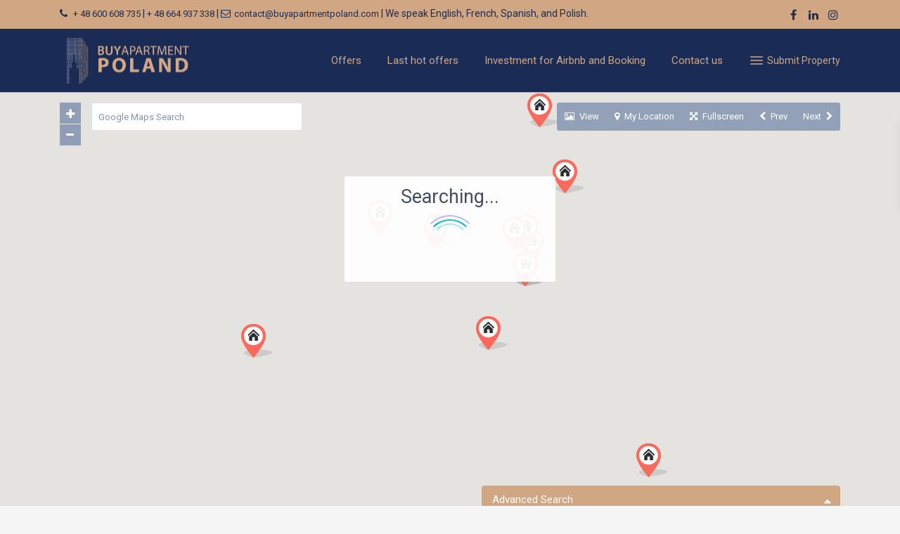

--- FILE ---
content_type: text/html; charset=UTF-8
request_url: https://buyapartmentpoland.com/city/warsaw/
body_size: 32176
content:
<!DOCTYPE html>
<html lang="en-GB">
<head>
<meta charset="UTF-8" />
<meta http-equiv="Content-Type" content="text/html; charset=utf-8"/>
<meta name="viewport" content="width=device-width, initial-scale=1,user-scalable=no">

<title>
    Apartment for sale in WarsawBuy your flat in Poland</title><link rel="preload" data-rocket-preload as="style" href="https://fonts.googleapis.com/css?family=Roboto%3A400%2C500%7COpen%20Sans%3A400%2C600%2C300&#038;subset=latin%2Clatin-ext&#038;display=swap" /><link rel="stylesheet" href="https://fonts.googleapis.com/css?family=Roboto%3A400%2C500%7COpen%20Sans%3A400%2C600%2C300&#038;subset=latin%2Clatin-ext&#038;display=swap" media="print" onload="this.media='all'" /><noscript><link rel="stylesheet" href="https://fonts.googleapis.com/css?family=Roboto%3A400%2C500%7COpen%20Sans%3A400%2C600%2C300&#038;subset=latin%2Clatin-ext&#038;display=swap" /></noscript>
<link rel="preload" as="font" href="https://buyapartmentpoland.com/wp-content/themes/wpresidence4/font/fontello.woff2?28724" crossorigin>
<link rel="preload" as="font" href="https://buyapartmentpoland.com/wp-content/themes/wpresidence4/css/fontawesome/fonts/fontawesome-webfont.woff2?v=4.7.0" crossorigin><link rel="preload" data-rocket-preload as="image" href="https://buyapartmentpoland.com/wp-content/uploads/2025/09/WhatsApp-Image-2025-09-24-at-14.21.57-2-1-525x328.jpeg" fetchpriority="high">



<link rel="pingback" href="https://buyapartmentpoland.com/xmlrpc.php" />
 
<link rel="shortcut icon" href="https://buyapartmentpoland.com/wp-content/uploads/2021/01/buy-logo-copy-150x150-1.png" type="image/x-icon" /><meta name='robots' content='index, follow, max-image-preview:large, max-snippet:-1, max-video-preview:-1' />

	<!-- This site is optimized with the Yoast SEO plugin v23.4 - https://yoast.com/wordpress/plugins/seo/ -->
	<link rel="canonical" href="https://buyapartmentpoland.com/city/warsaw/" />
	<link rel="next" href="https://buyapartmentpoland.com/city/warsaw/page/2/" />
	<meta property="og:locale" content="en_GB" />
	<meta property="og:type" content="article" />
	<meta property="og:title" content="Apartment for sale in Warsaw" />
	<meta property="og:url" content="https://buyapartmentpoland.com/city/warsaw/" />
	<meta property="og:site_name" content="Buy your flat in Poland" />
	<meta name="twitter:card" content="summary_large_image" />
	<script type="application/ld+json" class="yoast-schema-graph">{"@context":"https://schema.org","@graph":[{"@type":"CollectionPage","@id":"https://buyapartmentpoland.com/city/warsaw/","url":"https://buyapartmentpoland.com/city/warsaw/","name":"Apartment for sale in Warsaw","isPartOf":{"@id":"https://buyapartmentpoland.com/#website"},"primaryImageOfPage":{"@id":"https://buyapartmentpoland.com/city/warsaw/#primaryimage"},"image":{"@id":"https://buyapartmentpoland.com/city/warsaw/#primaryimage"},"thumbnailUrl":"https://buyapartmentpoland.com/wp-content/uploads/2025/10/DSC_4186-1.jpg","breadcrumb":{"@id":"https://buyapartmentpoland.com/city/warsaw/#breadcrumb"},"inLanguage":"en-GB"},{"@type":"ImageObject","inLanguage":"en-GB","@id":"https://buyapartmentpoland.com/city/warsaw/#primaryimage","url":"https://buyapartmentpoland.com/wp-content/uploads/2025/10/DSC_4186-1.jpg","contentUrl":"https://buyapartmentpoland.com/wp-content/uploads/2025/10/DSC_4186-1.jpg","width":1600,"height":1067},{"@type":"BreadcrumbList","@id":"https://buyapartmentpoland.com/city/warsaw/#breadcrumb","itemListElement":[{"@type":"ListItem","position":1,"name":"Home","item":"https://buyapartmentpoland.com/"},{"@type":"ListItem","position":2,"name":"Warsaw"}]},{"@type":"WebSite","@id":"https://buyapartmentpoland.com/#website","url":"https://buyapartmentpoland.com/","name":"Buy your flat in Poland","description":"Invest in Real Estate in Poland","publisher":{"@id":"https://buyapartmentpoland.com/#organization"},"potentialAction":[{"@type":"SearchAction","target":{"@type":"EntryPoint","urlTemplate":"https://buyapartmentpoland.com/?s={search_term_string}"},"query-input":{"@type":"PropertyValueSpecification","valueRequired":true,"valueName":"search_term_string"}}],"inLanguage":"en-GB"},{"@type":"Organization","@id":"https://buyapartmentpoland.com/#organization","name":"buyapartmentPOLAND","url":"https://buyapartmentpoland.com/","logo":{"@type":"ImageObject","inLanguage":"en-GB","@id":"https://buyapartmentpoland.com/#/schema/logo/image/","url":"https://buyapartmentpoland.com/wp-content/uploads/2017/11/buy-mobile.png","contentUrl":"https://buyapartmentpoland.com/wp-content/uploads/2017/11/buy-mobile.png","width":400,"height":277,"caption":"buyapartmentPOLAND"},"image":{"@id":"https://buyapartmentpoland.com/#/schema/logo/image/"},"sameAs":["https://www.facebook.com/Buy-Apartment-Poland-649012698630252/","https://www.instagram.com/buy_apartment_poland/","https://www.linkedin.com/company/18328804/admin/updates/"]}]}</script>
	<!-- / Yoast SEO plugin. -->


<link rel='dns-prefetch' href='//maps-api-ssl.google.com' />
<link rel='dns-prefetch' href='//fonts.googleapis.com' />
<link rel='dns-prefetch' href='//ajax.googleapis.com' />
<link rel='dns-prefetch' href='//fonts.gstatic.com' />
<link rel='dns-prefetch' href='//maps.googleapis.com' />
<link href='https://fonts.gstatic.com' crossorigin rel='preconnect' />
<link rel="alternate" type="application/rss+xml" title="Buy your flat in Poland &raquo; Feed" href="https://buyapartmentpoland.com/feed/" />
<link rel="alternate" type="application/rss+xml" title="Buy your flat in Poland &raquo; Comments Feed" href="https://buyapartmentpoland.com/comments/feed/" />
<link rel="alternate" type="application/rss+xml" title="Buy your flat in Poland &raquo; Warsaw City Feed" href="https://buyapartmentpoland.com/city/warsaw/feed/" />
<style id='wp-emoji-styles-inline-css' type='text/css'>

	img.wp-smiley, img.emoji {
		display: inline !important;
		border: none !important;
		box-shadow: none !important;
		height: 1em !important;
		width: 1em !important;
		margin: 0 0.07em !important;
		vertical-align: -0.1em !important;
		background: none !important;
		padding: 0 !important;
	}
</style>
<style id='classic-theme-styles-inline-css' type='text/css'>
/*! This file is auto-generated */
.wp-block-button__link{color:#fff;background-color:#32373c;border-radius:9999px;box-shadow:none;text-decoration:none;padding:calc(.667em + 2px) calc(1.333em + 2px);font-size:1.125em}.wp-block-file__button{background:#32373c;color:#fff;text-decoration:none}
</style>
<style id='global-styles-inline-css' type='text/css'>
body{--wp--preset--color--black: #000000;--wp--preset--color--cyan-bluish-gray: #abb8c3;--wp--preset--color--white: #ffffff;--wp--preset--color--pale-pink: #f78da7;--wp--preset--color--vivid-red: #cf2e2e;--wp--preset--color--luminous-vivid-orange: #ff6900;--wp--preset--color--luminous-vivid-amber: #fcb900;--wp--preset--color--light-green-cyan: #7bdcb5;--wp--preset--color--vivid-green-cyan: #00d084;--wp--preset--color--pale-cyan-blue: #8ed1fc;--wp--preset--color--vivid-cyan-blue: #0693e3;--wp--preset--color--vivid-purple: #9b51e0;--wp--preset--gradient--vivid-cyan-blue-to-vivid-purple: linear-gradient(135deg,rgba(6,147,227,1) 0%,rgb(155,81,224) 100%);--wp--preset--gradient--light-green-cyan-to-vivid-green-cyan: linear-gradient(135deg,rgb(122,220,180) 0%,rgb(0,208,130) 100%);--wp--preset--gradient--luminous-vivid-amber-to-luminous-vivid-orange: linear-gradient(135deg,rgba(252,185,0,1) 0%,rgba(255,105,0,1) 100%);--wp--preset--gradient--luminous-vivid-orange-to-vivid-red: linear-gradient(135deg,rgba(255,105,0,1) 0%,rgb(207,46,46) 100%);--wp--preset--gradient--very-light-gray-to-cyan-bluish-gray: linear-gradient(135deg,rgb(238,238,238) 0%,rgb(169,184,195) 100%);--wp--preset--gradient--cool-to-warm-spectrum: linear-gradient(135deg,rgb(74,234,220) 0%,rgb(151,120,209) 20%,rgb(207,42,186) 40%,rgb(238,44,130) 60%,rgb(251,105,98) 80%,rgb(254,248,76) 100%);--wp--preset--gradient--blush-light-purple: linear-gradient(135deg,rgb(255,206,236) 0%,rgb(152,150,240) 100%);--wp--preset--gradient--blush-bordeaux: linear-gradient(135deg,rgb(254,205,165) 0%,rgb(254,45,45) 50%,rgb(107,0,62) 100%);--wp--preset--gradient--luminous-dusk: linear-gradient(135deg,rgb(255,203,112) 0%,rgb(199,81,192) 50%,rgb(65,88,208) 100%);--wp--preset--gradient--pale-ocean: linear-gradient(135deg,rgb(255,245,203) 0%,rgb(182,227,212) 50%,rgb(51,167,181) 100%);--wp--preset--gradient--electric-grass: linear-gradient(135deg,rgb(202,248,128) 0%,rgb(113,206,126) 100%);--wp--preset--gradient--midnight: linear-gradient(135deg,rgb(2,3,129) 0%,rgb(40,116,252) 100%);--wp--preset--font-size--small: 13px;--wp--preset--font-size--medium: 20px;--wp--preset--font-size--large: 36px;--wp--preset--font-size--x-large: 42px;--wp--preset--spacing--20: 0.44rem;--wp--preset--spacing--30: 0.67rem;--wp--preset--spacing--40: 1rem;--wp--preset--spacing--50: 1.5rem;--wp--preset--spacing--60: 2.25rem;--wp--preset--spacing--70: 3.38rem;--wp--preset--spacing--80: 5.06rem;--wp--preset--shadow--natural: 6px 6px 9px rgba(0, 0, 0, 0.2);--wp--preset--shadow--deep: 12px 12px 50px rgba(0, 0, 0, 0.4);--wp--preset--shadow--sharp: 6px 6px 0px rgba(0, 0, 0, 0.2);--wp--preset--shadow--outlined: 6px 6px 0px -3px rgba(255, 255, 255, 1), 6px 6px rgba(0, 0, 0, 1);--wp--preset--shadow--crisp: 6px 6px 0px rgba(0, 0, 0, 1);}:where(.is-layout-flex){gap: 0.5em;}:where(.is-layout-grid){gap: 0.5em;}body .is-layout-flow > .alignleft{float: left;margin-inline-start: 0;margin-inline-end: 2em;}body .is-layout-flow > .alignright{float: right;margin-inline-start: 2em;margin-inline-end: 0;}body .is-layout-flow > .aligncenter{margin-left: auto !important;margin-right: auto !important;}body .is-layout-constrained > .alignleft{float: left;margin-inline-start: 0;margin-inline-end: 2em;}body .is-layout-constrained > .alignright{float: right;margin-inline-start: 2em;margin-inline-end: 0;}body .is-layout-constrained > .aligncenter{margin-left: auto !important;margin-right: auto !important;}body .is-layout-constrained > :where(:not(.alignleft):not(.alignright):not(.alignfull)){max-width: var(--wp--style--global--content-size);margin-left: auto !important;margin-right: auto !important;}body .is-layout-constrained > .alignwide{max-width: var(--wp--style--global--wide-size);}body .is-layout-flex{display: flex;}body .is-layout-flex{flex-wrap: wrap;align-items: center;}body .is-layout-flex > *{margin: 0;}body .is-layout-grid{display: grid;}body .is-layout-grid > *{margin: 0;}:where(.wp-block-columns.is-layout-flex){gap: 2em;}:where(.wp-block-columns.is-layout-grid){gap: 2em;}:where(.wp-block-post-template.is-layout-flex){gap: 1.25em;}:where(.wp-block-post-template.is-layout-grid){gap: 1.25em;}.has-black-color{color: var(--wp--preset--color--black) !important;}.has-cyan-bluish-gray-color{color: var(--wp--preset--color--cyan-bluish-gray) !important;}.has-white-color{color: var(--wp--preset--color--white) !important;}.has-pale-pink-color{color: var(--wp--preset--color--pale-pink) !important;}.has-vivid-red-color{color: var(--wp--preset--color--vivid-red) !important;}.has-luminous-vivid-orange-color{color: var(--wp--preset--color--luminous-vivid-orange) !important;}.has-luminous-vivid-amber-color{color: var(--wp--preset--color--luminous-vivid-amber) !important;}.has-light-green-cyan-color{color: var(--wp--preset--color--light-green-cyan) !important;}.has-vivid-green-cyan-color{color: var(--wp--preset--color--vivid-green-cyan) !important;}.has-pale-cyan-blue-color{color: var(--wp--preset--color--pale-cyan-blue) !important;}.has-vivid-cyan-blue-color{color: var(--wp--preset--color--vivid-cyan-blue) !important;}.has-vivid-purple-color{color: var(--wp--preset--color--vivid-purple) !important;}.has-black-background-color{background-color: var(--wp--preset--color--black) !important;}.has-cyan-bluish-gray-background-color{background-color: var(--wp--preset--color--cyan-bluish-gray) !important;}.has-white-background-color{background-color: var(--wp--preset--color--white) !important;}.has-pale-pink-background-color{background-color: var(--wp--preset--color--pale-pink) !important;}.has-vivid-red-background-color{background-color: var(--wp--preset--color--vivid-red) !important;}.has-luminous-vivid-orange-background-color{background-color: var(--wp--preset--color--luminous-vivid-orange) !important;}.has-luminous-vivid-amber-background-color{background-color: var(--wp--preset--color--luminous-vivid-amber) !important;}.has-light-green-cyan-background-color{background-color: var(--wp--preset--color--light-green-cyan) !important;}.has-vivid-green-cyan-background-color{background-color: var(--wp--preset--color--vivid-green-cyan) !important;}.has-pale-cyan-blue-background-color{background-color: var(--wp--preset--color--pale-cyan-blue) !important;}.has-vivid-cyan-blue-background-color{background-color: var(--wp--preset--color--vivid-cyan-blue) !important;}.has-vivid-purple-background-color{background-color: var(--wp--preset--color--vivid-purple) !important;}.has-black-border-color{border-color: var(--wp--preset--color--black) !important;}.has-cyan-bluish-gray-border-color{border-color: var(--wp--preset--color--cyan-bluish-gray) !important;}.has-white-border-color{border-color: var(--wp--preset--color--white) !important;}.has-pale-pink-border-color{border-color: var(--wp--preset--color--pale-pink) !important;}.has-vivid-red-border-color{border-color: var(--wp--preset--color--vivid-red) !important;}.has-luminous-vivid-orange-border-color{border-color: var(--wp--preset--color--luminous-vivid-orange) !important;}.has-luminous-vivid-amber-border-color{border-color: var(--wp--preset--color--luminous-vivid-amber) !important;}.has-light-green-cyan-border-color{border-color: var(--wp--preset--color--light-green-cyan) !important;}.has-vivid-green-cyan-border-color{border-color: var(--wp--preset--color--vivid-green-cyan) !important;}.has-pale-cyan-blue-border-color{border-color: var(--wp--preset--color--pale-cyan-blue) !important;}.has-vivid-cyan-blue-border-color{border-color: var(--wp--preset--color--vivid-cyan-blue) !important;}.has-vivid-purple-border-color{border-color: var(--wp--preset--color--vivid-purple) !important;}.has-vivid-cyan-blue-to-vivid-purple-gradient-background{background: var(--wp--preset--gradient--vivid-cyan-blue-to-vivid-purple) !important;}.has-light-green-cyan-to-vivid-green-cyan-gradient-background{background: var(--wp--preset--gradient--light-green-cyan-to-vivid-green-cyan) !important;}.has-luminous-vivid-amber-to-luminous-vivid-orange-gradient-background{background: var(--wp--preset--gradient--luminous-vivid-amber-to-luminous-vivid-orange) !important;}.has-luminous-vivid-orange-to-vivid-red-gradient-background{background: var(--wp--preset--gradient--luminous-vivid-orange-to-vivid-red) !important;}.has-very-light-gray-to-cyan-bluish-gray-gradient-background{background: var(--wp--preset--gradient--very-light-gray-to-cyan-bluish-gray) !important;}.has-cool-to-warm-spectrum-gradient-background{background: var(--wp--preset--gradient--cool-to-warm-spectrum) !important;}.has-blush-light-purple-gradient-background{background: var(--wp--preset--gradient--blush-light-purple) !important;}.has-blush-bordeaux-gradient-background{background: var(--wp--preset--gradient--blush-bordeaux) !important;}.has-luminous-dusk-gradient-background{background: var(--wp--preset--gradient--luminous-dusk) !important;}.has-pale-ocean-gradient-background{background: var(--wp--preset--gradient--pale-ocean) !important;}.has-electric-grass-gradient-background{background: var(--wp--preset--gradient--electric-grass) !important;}.has-midnight-gradient-background{background: var(--wp--preset--gradient--midnight) !important;}.has-small-font-size{font-size: var(--wp--preset--font-size--small) !important;}.has-medium-font-size{font-size: var(--wp--preset--font-size--medium) !important;}.has-large-font-size{font-size: var(--wp--preset--font-size--large) !important;}.has-x-large-font-size{font-size: var(--wp--preset--font-size--x-large) !important;}
.wp-block-navigation a:where(:not(.wp-element-button)){color: inherit;}
:where(.wp-block-post-template.is-layout-flex){gap: 1.25em;}:where(.wp-block-post-template.is-layout-grid){gap: 1.25em;}
:where(.wp-block-columns.is-layout-flex){gap: 2em;}:where(.wp-block-columns.is-layout-grid){gap: 2em;}
.wp-block-pullquote{font-size: 1.5em;line-height: 1.6;}
</style>

<link rel='stylesheet' id='bootstrap-css' href='https://buyapartmentpoland.com/wp-content/themes/wpresidence4-child/assets-optimized/themes/wpresidence4/css/bootstrap.css' type='text/css' media='all' />
<link rel='stylesheet' id='bootstrap_theme-css' href='https://buyapartmentpoland.com/wp-content/themes/wpresidence4-child/assets-optimized/themes/wpresidence4/css/bootstrap-theme.css' type='text/css' media='all' />
<link rel='stylesheet' id='wpestate_style-css' href='https://buyapartmentpoland.com/wp-content/themes/wpresidence4-child/assets-optimized/themes/wpresidence4/style.css' type='text/css' media='all' />
<link rel='stylesheet' id='wpestate_media-css' href='https://buyapartmentpoland.com/wp-content/themes/wpresidence4-child/assets-optimized/themes/wpresidence4/css/my_media.css' type='text/css' media='all' />

<link rel='stylesheet' id='font-awesome.min-css' href='https://buyapartmentpoland.com/wp-content/themes/wpresidence4-child/assets-optimized/themes/wpresidence4/css/fontawesome/css/font-awesome.css' type='text/css' media='all' />
<link rel='stylesheet' id='fontello-css' href='https://buyapartmentpoland.com/wp-content/themes/wpresidence4-child/assets-optimized/themes/wpresidence4/css/fontello.css' type='text/css' media='all' />
<link rel='stylesheet' id='jquery.ui.theme-css' href='https://buyapartmentpoland.com/wp-content/themes/wpresidence4-child/assets-optimized/themes/wpresidence4/css/jquery-ui.css' type='text/css' media='all' />
<link rel='stylesheet' id='bsf-Defaults-css' href='https://buyapartmentpoland.com/wp-content/uploads/smile_fonts/Defaults/Defaults.css' type='text/css' media='all' />
<script type="text/javascript" src="https://buyapartmentpoland.com/wp-includes/js/jquery/jquery.min.js" id="jquery-core-js"></script>
<script type="text/javascript" src="https://buyapartmentpoland.com/wp-includes/js/jquery/jquery-migrate.min.js" id="jquery-migrate-js"></script>
<script type="text/javascript" src="https://maps-api-ssl.google.com/maps/api/js?libraries=places&amp;key=AIzaSyAHMGqdpLZPDCQU6ID7ZoJXdvP6YarB9Lo" id="googlemap-js"></script>
<link rel="https://api.w.org/" href="https://buyapartmentpoland.com/wp-json/" /><link rel="EditURI" type="application/rsd+xml" title="RSD" href="https://buyapartmentpoland.com/xmlrpc.php?rsd" />
<meta name="generator" content="WordPress 6.4.7" />
<style type='text/css'>.header5_bottom_row_wrapper,.shortcode_contact_form.sh_form_align_center #btn-cont-submit_sh:hover,.lighbox-image-close-floor,.lighbox-image-close,#add_favorites.isfavorite,.tax_active,.results_header,.ll-skin-melon td .ui-state-active,.ll-skin-melon td .ui-state-hover,.adv_search_tab_item.active,button.slick-prev.slick-arrow,button.slick-next.slick-arrow,.wpresidence_button,.comment-form #submit,#adv-search-header-3,#tab_prpg>ul,.wpcf7-form input[type="submit"],.adv_results_wrapper #advanced_submit_2,.wpb_btn-info,#slider_enable_map:hover,#slider_enable_street:hover, #slider_enable_slider:hover,#colophon .social_sidebar_internal a:hover,#primary .social_sidebar_internal a:hover,.ui-widget-header,.slider_control_left,.slider_control_right,.single-content input[type="submit"],#slider_enable_slider.slideron,#slider_enable_street.slideron,#slider_enable_map.slideron,.comment-form #submit,#add_favorites.isfavorite:hover,#add_favorites:hover,.carousel-control-theme-prev,.carousel-control-theme-next,#primary .social_sidebar_internal a:hover, #adv-search-header-mobile,#adv-search-header-1,.featured_second_line, .wpb_btn-info,.agent_contanct_form input[type="submit"]{background-color: #d1a683!important;}.wpresidence_button{border:none;}.comment-form #submit, .blog_unit_image img, .blog2v img, .single-content input[type="submit"] ,.agentpict,.featured_property img , .agent_unit img {border-bottom: 3px solid #d1a683!important;}.header_5_widget_icon,input[type="checkbox"]:checked:before,.testimonial-slider-container .slick-prev.slick-arrow:hover, .testimonial-slider-container .slick-next.slick-arrow:hover,.testimonial-slider-container .slick-dots li.slick-active button:before,.slider_container .slick-dots li button::before,.slider_container .slick-dots li.slick-active button:before,.single-content p a:hover,.agent_unit_social a:hover,.featured_prop_price .price_label,.featured_prop_price .price_label_before,.compare_item_head .property_price,#grid_view:hover, #list_view:hover,#primary a:hover,.front_plan_row:hover,.adv_extended_options_text,.slider-content h3 a:hover,.agent_unit_social_single a:hover ,.adv_extended_options_text:hover ,.breadcrumb a:hover , .property-panel h4:hover,.featured_article:hover .featured_article_right, .info_details .prop_pricex,.info_details .infocur,#contactinfobox,.featured_property:hover h2 a,.blog_unit:hover h3 a,.blog_unit_meta .read_more:hover,.blog_unit_meta a:hover,.agent_unit:hover h4 a,.listing_filter_select.open .filter_menu_trigger,.wpestate_accordion_tab .ui-state-active a,.wpestate_accordion_tab .ui-state-active a:link,.wpestate_accordion_tab .ui-state-active a:visited,.theme-slider-price, .agent_unit:hover h4 a,.meta-info a:hover,.widget_latest_price,#colophon a:hover, #colophon li a:hover,.price_area, .property_listing:hover h4 a, .listing_unit_price_wrapper,a:hover, a:focus, .top_bar .social_sidebar_internal a:hover,.pagination > .active > a, .pagination > .active > span, .pagination > .active > a:hover, .pagination > .active > span:hover, .pagination > .active > a:focus, .pagination > .active > span:focus,.featured_prop_price,.user_menu,.user_loged i, #access .current-menu-item >a, #access .current-menu-parent>a, #access .current-menu-ancestor>a,#access .menu li:hover>a:active, #access .menu li:hover>a:focus{color: #d1a683;}#amount_wd, #amount,#amount_mobile,#amount_sh,.mobile-trigger-user:hover i, .mobile-trigger:hover i,.mobilemenu-close-user:hover, .mobilemenu-close:hover{color: #d1a683!important;}.featured_article_title{border-top: 3px solid #d1a683!important;}.adv_search_tab_item.active,.scrollon {border: 1px solid #d1a683;}.shortcode_contact_form.sh_form_align_center #btn-cont-submit_sh:hover{ border-color: #d1a683;}body,.wide {background-color: #f5f5f5;} .content_wrapper{ background-color: #f5f5f5;} .fixed_header.header_transparent .header_wrapper,.header_transparent .header_wrapper.navbar-fixed-top.customnav,.header_wrapper ,.master_header,#access ul ul,.customnav{background-color: #1a2c56}.featured_article_righ, .featured_article_secondline,.property_location .inforoom, .property_location .infobath , .agent_meta , .blog_unit_meta a, .property_location .infosize,.sale_line , .meta-info a, .breadcrumb > li + li:before, .blog_unit_meta, .meta-info,.agent_position,.breadcrumb a {color: #959595;}.header_type5 #access .menu-main-menu-container>ul>li>a,#header4_footer,#header4_footer .widget-title-header4,#header4_footer a,.submit_action,#access ul.menu >li>a{color: #d1a683;}.menu_user_picture{border-color:#d1a683;}.navicon:before, .navicon:after,.navicon{background: #d1a683; }.header_transparent .menu_user_tools, .header_transparent .submit_action,.header_transparent #access ul.menu >li>a{color: #d1a683;}.header_transparent .navicon:before, .header_transparent .navicon:after,.header_transparent .navicon{background: #d1a683;}.header_transparent .menu_user_picture{border-color: #d1a683;}.header_type5 #access .menu-main-menu-container>ul>li:hover>a,#access .menu li:hover>a,.header_type3_menu_sidebar #access .menu li:hover>a, .header_type3_menu_sidebar #access .menu li:hover>a:active, .header_type3_menu_sidebar #access .menu li:hover>a:focus,.customnav #access ul.menu >li>a:hover,#access ul.menu >li>a:hover,.hover_type_3 #access .menu > li:hover>a,.hover_type_4 #access .menu > li:hover>a,.hover_type_6 #access .menu > li:hover>a {color: #ffffff;}.hover_type_5 #access .menu > li:hover>a {border-bottom: 3px solid #ffffff;}.hover_type_6 #access .menu > li:hover>a {border: 2px solid #ffffff;}.hover_type_2 #access .menu > li:hover>a:before {border-top: 3px solid #ffffff;}.header_transparent .customnav #access ul.menu >li>a:hover,.header_transparent #access ul.menu >li>a:hover,.header_transparent .hover_type_3 #access .menu > li:hover>a,.header_transparent .hover_type_4 #access .menu > li:hover>a,.header_transparent .hover_type_6 #access .menu > li:hover>a {color: #ffffff;}.header_transparent .hover_type_5 #access .menu > li:hover>a {border-bottom: 3px solid #ffffff;}.header_transparent .hover_type_6 #access .menu > li:hover>a {border: 2px solid #ffffff;}.header_transparent .hover_type_2 #access .menu > li:hover>a:before {border-top: 3px solid #ffffff;} .alalx223, .header_type3_menu_sidebar .menu > li:hover,.hover_type_3 #access .menu > li:hover>a,.hover_type_4 #access .menu > li:hover>a {background: #1a2c56!important;}.customnav.header_type5 #access .menu-main-menu-container>ul>li>a,.customnav .submit_action,.customnav #access ul.menu >li>a{color: #d1a683;}.customnav .menu_user_picture{border-color:#d1a683;}.customnav .navicon:before, .customnav .navicon:after,.customnav .navicon{background: #d1a683;}#access ul ul{background-color: #1a2c56;}#user_menu_open > li > a:hover,#user_menu_open > li > a:focus,.filter_menu li:hover,.sub-menu li:hover, #access .menu li:hover>a, #access .menu li:hover>a:active, #access .menu li:hover>a:focus{background-color: #ffffff;}.form-control.open .filter_menu_trigger, .menu_user_tools{color: #ffffff;}.menu_user_picture {border: 1px solid #ffffff;}#access .menu ul li:hover>a,#access .sub-menu li:hover>a,#access .sub-menu li:hover>a:active, #access .sub-menu li:hover>a:focus,#access .with-megamenu .sub-menu li:hover>a, #access .with-megamenu .sub-menu li:hover>a:active, #access .with-megamenu .sub-menu li:hover>a:focus{color: #d1a683;}#access ul ul {border-left: 1px solid #d1a683!important;border-right: 1px solid#d1a683!important;border-bottom: 1px solid #d1a683!important;border-top: 1px solid #d1a683!important;}#access ul ul a {border-bottom: 1px solid #d1a683;}#access ul.menu >li>a{font-size:14pxpx;}#access ul ul a,#access ul ul li.wpestate_megamenu_col_1, #access ul ul li.wpestate_megamenu_col_2, #access ul ul li.wpestate_megamenu_col_3, #access ul ul li.wpestate_megamenu_col_4, #access ul ul li.wpestate_megamenu_col_5, #access ul ul li.wpestate_megamenu_col_6, #access ul ul li.wpestate_megamenu_col_1 a, #access ul ul li.wpestate_megamenu_col_2 a, #access ul ul li.wpestate_megamenu_col_3 a, #access ul ul li.wpestate_megamenu_col_4 a, #access ul ul li.wpestate_megamenu_col_5 a, #access ul ul li.wpestate_megamenu_col_6 a{font-size:14pxpx;}#access a,#access ul ul a,#access ul ul li.wpestate_megamenu_col_1, #access ul ul li.wpestate_megamenu_col_2, #access ul ul li.wpestate_megamenu_col_3, #access ul ul li.wpestate_megamenu_col_4, #access ul ul li.wpestate_megamenu_col_5, #access ul ul li.wpestate_megamenu_col_6, #access ul ul li.wpestate_megamenu_col_1 a, #access ul ul li.wpestate_megamenu_col_2 a, #access ul ul li.wpestate_megamenu_col_3 a, #access ul ul li.wpestate_megamenu_col_4 a, #access ul ul li.wpestate_megamenu_col_5 a, #access ul ul li.wpestate_megamenu_col_6 a,#access ul ul li.wpestate_megamenu_col_1 a.menu-item-link, #access ul ul li.wpestate_megamenu_col_2 a.menu-item-link, #access ul ul li.wpestate_megamenu_col_3 a.menu-item-link, #access ul ul li.wpestate_megamenu_col_4 a.menu-item-link, #access ul ul li.wpestate_megamenu_col_5 a.menu-item-link, #access ul ul li.wpestate_megamenu_col_6 a.menu-item-link{color:#d1a683;} #access ul ul li.wpestate_megamenu_col_1 .megamenu-title:hover a,#access ul ul li.wpestate_megamenu_col_2 .megamenu-title:hover a,#access ul ul li.wpestate_megamenu_col_3 .megamenu-title:hover a,#access ul ul li.wpestate_megamenu_col_4 .megamenu-title:hover a,#access ul ul li.wpestate_megamenu_col_5 .megamenu-title:hover a,#access ul ul li.wpestate_megamenu_col_6 .megamenu-title:hover a, #access .current-menu-item >a,#access .current-menu-parent>a,#access .current-menu-ancestor>a,#access .menu li:hover>a:active,#access .menu li:hover>a:focus{color: #d1a683;}body,a,label,input[type=text], input[type=password], input[type=email], input[type=url], input[type=number], textarea, .slider-content, .listing-details, .form-control, #user_menu_open i,#grid_view, #list_view, .listing_details a, .notice_area, .social-agent-page a, .prop_detailsx, #reg_passmail_topbar,#reg_passmail, .testimonial-text,.wpestate_tabs .ui-widget-content, .wpestate_tour .ui-widget-content, .wpestate_accordion_tab .ui-widget-content, .wpestate_accordion_tab .ui-state-default, .wpestate_accordion_tab .ui-widget-content .ui-state-default, .wpestate_accordion_tab .ui-widget-header .ui-state-default,.filter_menu{ color: #959595;}.caret, .caret_sidebar, .advanced_search_shortcode .caret_filter{ border-top-color:#959595;}.pagination > li > a,.pagination > li > span,.single-content p a,.featured_article:hover h2 a,.user_dashboard_listed a,.blog_unit_meta .read_more, .slider-content .read_more, .blog2v .read_more, .breadcrumb .active,.unit_more_x a, .unit_more_x{color: #d1a683;}h1, h2, h3, h4, h5, h6, h1 a, h2 a, h3 a, h4 a, h5 a, h6 a ,.featured_property h2 a, .featured_property h2,.blog_unit h3, .blog_unit h3 a,.submit_container_header,.info_details #infobox_title {color: #959595;}#colophon {background-color: #1a2c56;}#colophon, #colophon a, #colophon li a ,#colophon .widget-title-footer{color: #d1a683;}.sub_footer, .subfooter_menu a, .subfooter_menu li a {color: #d1a683!important;}.sub_footer{background-color:#1a2c56;}.top_bar_wrapper{background-color:#d1a683;}.top_bar,.top_bar a{color:#1a2c56;}#advanced_submit_3,#search_wrapper, .adv-search-1 .wpresidence_button{background-color:#1a2c56!important;}.advanced_search_shortcode .caret_filter,.advanced_search_shortcode .form-control,.advanced_search_shortcode input[type=text],.advanced_search_shortcode .form-control::-webkit-input-placeholder,.adv-search-1 .caret_filter,.adv-search-1 .form-control,.adv-search-3 .caret_filter,.adv-search-3 .form-control,.adv-search-1 input[type=text],.adv-search-3 input[type=text],.adv-search-1 .form-control::-webkit-input-placeholder,.adv-search-3 .form-control::-webkit-input-placeholder{color:#959595;}.featured_article_title, .testimonial-text, .adv1-holder,.advanced_search_shortcode, .featured_secondline , .property_listing ,.agent_unit, .blog_unit { background-color:#d1a683;}.featured_article,.mortgage_calculator_div, .loginwd_sidebar, .advanced_search_sidebar, .advanced_search_shortcode, #access ul ul, .testimonial-text, .submit_container, .zillow_widget, .featured_property, .property_listing ,.agent_unit,.blog_unit,property_listing{border-color:#d1a683;}.company_headline, .loginwd_sidebar .widget-title-sidebar,.advanced_search_sidebar .widget-title-footer,.advanced_search_sidebar .widget-title-sidebar ,.zillow_widget .widget-title-footer,.zillow_widget .widget-title-sidebar, .adv1-holder,.notice_area,.top_bar_wrapper, .master_header,#access ul ul a , .listing_filters_head, .listing_filters{border-bottom: 1px solid #d1a683;}.notice_area,.listing_filters_head, .listing_filters{border-top: 1px solid #d1a683;}.adv1-holder{border-left: 1px solid #d1a683;}.wpresidence_button:hover,.twitter_wrapper, .slider_control_right:hover, .slider_control_left:hover, .comment-form #submit:hover, .carousel-control-theme-prev:hover, .carousel-control-theme-next:hover , .wpb_btn-info:hover, #advanced_submit_2:hover, #agent_submit:hover{background-color: #d1a683!important;}.icon_selected,.featured_prop_label {color: #d1a683!important;}#tab_prpg li{border-right: 1px solid #d1a683;}#user_menu_open > li > a:hover, #user_menu_open > li > a:focus, .filter_menu li:hover, .sub-menu li:hover, #access .menu li:hover>a, #access .menu li:hover>a:active, #access .menu li:hover>a:focus {background-color: #1a2c56;color: #d1a683;}#new_post select {height: 44px;}p {font-weight: 300;}p {line-height: 20px;}.single-content, p, .single-estate_property .listing_detail .price_label {font-size: 14px;}body, p {font-family: "Roboto";}[for="property_county"] {display: none;}[id="property_county"] {display: none;}.slider-content {right: auto!important;left: 4%;}.theme_slider_slide img {height: 600px!important;width: auto!important;}.slider-content .read_more { text-decoration: none;color: #d1a683;display: block;margin-top: 0px;position: relative;bottom: 0;right: 0;margin: 0 auto;text-align: center;top: 35px;}.slider-content .read_more i { font-size: 23px;}.search_wr_3#search_wrapper {bottom: 500px;}.adv-search-3 {background-color: #fdfdfd;width: 510px;top: 0px;right: 0px;position: absolute;-webkit-transition: all 0.4s ease;-moz-transition: all 0.4s ease;-o-transition: all 0.4s ease;transition: all 0.4s ease;height: auto;padding-bottom: 15px;border-radius: 3px;}.extended_search_checker label {font-size: 12px;}.ribbon-wrapper-FOR-SALE{background: #1a2c56;}.featured_div {background-color: #d1a683;background-image: none !important;border-radius: 0;color: #ffffff;float: left;font-size: 12px;left: 0;line-height: 17px;margin-bottom: 4px;max-width: 85px;padding: 1px 18px;position: relative;}.unit_details_x a, .unit_details_x {font-size: 12px;background-color: #d1a683;color: #ffffff;float: right;padding: 4px 7px;margin-top: 4px;line-height: 12px;}.breadcrumb_container {min-height: 0px;}.featurescol {float:left;padding-left:15px;width:50%;}.featured_article_title, .testimonial-text, .adv1-holder, .advanced_search_shortcode, .featured_secondline, .property_listing, .agent_unit, .blog_unit {background-color: #ffffff;}.advanced_search_shortcode .adv_extended_options_text {width: 100%;margin-top: 12px;cursor: pointer;margin-bottom: 7px;padding-left: 7px;}@media only screen and (max-width: 779px){.adv_search_slider span {font-size: 11px;}}.carousel_caption_text{display:none;}.ribbon-wrapper-default {width: auto;overflow: hidden;position: relative;background-color: #1a2c56;color: #fff;float: left;clear: both;line-height: 19px;font-size: 12px;}.slider-content {position: absolute;width: 466px;height: 290px;background-color: #3a4659;background-color: #fdfdfd;opacity: .99;color: #768082;font-size: 14px;bottom: 144px;right: 4%;padding: 21px 76px 26px 26px;box-sizing: border-box;-moz-box-sizing: border-box;line-height: 22px;border-top-left-radius: 4px;border-bottom-left-radius: 4px;}.slider-content .read_more {text-decoration: none;color: #d1a683;display: block;margin-top: 0px;position: relative;bottom: 0;right: 0;margin: 0 auto;text-align: center;top: 25px;}.logo img {top: 50%;position: absolute;-webkit-transform: translate(0,-50%);-ms-transform: translate(0,-50%);transform: translate(0,-50%);ms-transform: translate(0,-50%);max-height: 85px;}.float_search_closed .adv3-holder {display: none;}.float_search_closed #adv-search-3 {padding-bottom: 0px;}.top_bar .textwidget p {margin-bottom: 0px;}.ribbon-wrapper-sold{background: #ffffff;} .sold{font-size: 15px!important;padding: 12px 30px;color: #fff;text-align: center;margin: 0px auto;}.agent_contanct_form_sidebar #agent_comment {height: 60px;}@media only screen and (max-width: 992px){.slider-content {background-color: transparent;}h1,h1 a{font-size:30px;}h1,h1 a,.entry-title{font-weight:500;}h2,h2 a{font-weight:500;}h4,h4 a{font-weight:500;}h5,h5 a{font-weight:500;}h6,h6 a{font-weight:500;}.single-content,p,.single-estate_property .listing_detail .price_label{font-size:15px;}p{line-height:24px;}p{font-weight:300;}#access a,#user_menu_u{font-size:14px;}#access a,#user_menu_u{font-weight:500;}#search_wrapper {top: ;}#adv-search-mobile .adv_extended_options_text i,#search_wrapper,#adv-search-mobile .adv_extended_options_text,#adv-search-mobile adv_extended_options_text i,#adv-search-mobile #amount,#search_wrapper #amount,#search_wrapper .adv_extended_options_text i,#search_wrapper .adv_extended_options_text,.extended_search_checker label,.adv_search_slider label {color: #959595;}#adv-search-mobile #amount_mobile,#search_wrapper #amount{color: #959595!important;}#primary .widget-container.featured_sidebar{padding:0px;}#primary .agent_contanct_form,#primary .widget-container {background-color: #fdfdfd;}.boxed_widget .widget-title-sidebar,.widget-title-sidebar,.agent_contanct_form_sidebar #show_contact{color: #434a54;}#gmap-control span.spanselected,#gmap-control span,#gmap-control,#gmapzoomplus_sh, #gmapzoomplus,#gmapzoomminus_sh, #gmapzoomminus,#openmap,#slider_enable_street_sh,#street-view{background-color:#686868;}#gmap-control span.spanselected, #gmap-control span:hover,#gmap-control span,#gmap-control,#gmapzoomplus_sh, #gmapzoomplus,#gmapzoomminus_sh, #gmapzoomminus,#openmap,#slider_enable_street_sh,#street-view{color:#fff;}.property_listing,.related_blog_unit_image,.property_listing:hover,.featured_property,.featured_article,.agent_unit{border-width:4px;}.notice_area,.wpestate_property_description,.property-panel .panel-body,.property-panel .panel-heading,.wpestate_agent_details_wrapper,.agent_contanct_form,.page_template_loader .vc_row,#tab_prpg .tab-pane,.single-agent,.single-blog,.single_width_blog #comments,.contact-wrapper,.contact-content{padding-bottom:60pxpx;}.property_listing,.property_listing:hover,.featured_property,.featured_article,.agent_unit{background-color:#fdfdfd}.master_header.master_header_sticky{border-color:#d1a683;}.master_header_sticky,.master_header.header_transparent.master_header_sticky{border-width:2px;border-bottom-style:solid;}.places_wrapper_type_2,.places_wrapper_type_2 .places_cover,.mortgage_calculator_li,input[type=text], input[type=password], input[type=email], input[type=url], input[type=number], textarea,.wpcf7-form-control,#mobile_display,.form-control, .adv-search-1 input[type=text], .property_listing,.listing-cover-plus,.share_unit,.items_compare img,.ribbon-wrapper-default, .featured_div,.agent_unit,.blog_unit,.related_blog_unit,.related_blog_unit_image,.related_blog_unit_image img,.related_blog_unit_image .listing-cover,.listing-cover-plus-related,.gallery img,.post-carusel,.property-panel .panel-heading,.isnotfavorite,#add_favorites.isfavorite:hover,#add_favorites:hover,#add_favorites.isfavorite,#slider_enable_map,#slider_enable_street,#slider_enable_slider,.mydetails,.agent_contanct_form_sidebar .agent_contanct_form,.comment .blog_author_image,#agent_submit,.comment-reply-link,.comment-form #submit,#colophon .social_sidebar_internal a,#primary .social_sidebar_internal a,.zillow_widget,.twitter_wrapper,#calendar_wrap,.widget_latest_internal img,.widget_latest_internal .listing-cover,.widget_latest_internal .listing-cover-plus,.featured_sidebar,.featured_widget_image img,.advanced_search_shortcode,.advanced_search_sidebar,.mortgage_calculator_div,.flickr_widget_internal img,.Widget_Flickr .listing-cover,#gmap-loading,#gmap-noresult,#street-view,.contact-comapany-logo,#gmap-control,#google_map_prop_list_sidebar #advanced_submit_2,#results,.adv-search-1 input[type=text],.adv-search-3,.adv-search-3 #results,#advanced_submit_22,.adv_results_wrapper #advanced_submit_2,.compare_item_head img,.backtop, .contact-box,.footer-contact-form,.contactformwrapper,.info_details,.info_idx,.user_dashboard_links,#stripe_cancel,.pack_description,.pack-unit,.perpack,#direct_pay,#send_direct_bill,#profile-image,.dasboard-prop-listing,.info-container i,.submit_container,#form_submit_1,.loginwd_sidebar,.login_form,.alert-message,.login-alert,.agent_contanct_form input[type="submit"],.single-content input[type="submit"],table,blockquote,.featured_article,.blog_author_image,.featured_property,.agent_face,.agent_face img,.agent_face_details img,.google_map_sh,.customlist2 ul,.featured_agent,.iconcol img,.testimonial-image,.testimonial-text,.wpestate_posts_grid.wpb_teaser_grid .categories_filter li, .wpestate_posts_grid.wpb_categories_filter li,.wpestate_posts_grid img,.wpestate_progress_bar.vc_progress_bar .vc_single_bar,.wpestate_cta_button,.wpestate_cta_button2,button.wpb_btn-large, span.wpb_btn-large,select.dsidx-resp-select,.dsidx-resp-area input[type="text"], .dsidx-resp-area select,.sidebar .dsidx-resp-area-submit input[type="submit"], .dsidx-resp-vertical .dsidx-resp-area-submit input[type="submit"], .saved_search_wrapper,.search_unit_wrapper,.front_plan_row,.front_plan_row_image,#floor_submit,.manage_floor,#search_form_submit_1,.dropdown-menu,.wpcf7-form input[type="submit"],.panel-group .panel,.label,.featured_title,.featured_second_line,.transparent-wrapper,.wpresidence_button,.tooltip-inner,.listing_wrapper.col-md-12 .property_listing>img,#facebooklogin, #facebookloginsidebar_mobile, #facebookloginsidebar_topbar, #facebookloginsidebar,#googlelogin, #googleloginsidebar_mobile, #googleloginsidebar_topbar, #googleloginsidebar,#yahoologin, #yahoologinsidebar_mobile, #yahoologinsidebar_topbar, #yahoologinsidebar,#new_post select,button.slick-prev.slick-arrow,button.slick-next.slick-arrow,#pick_pack{border-radius: 0px;}.wpestate_tabs .ui-widget-content,.agent_contanct_form input[type="submit"], .single-content input[type="submit"],button.wpb_btn-large, span.wpb_btn-large{border-radius: 0px!important;}.carousel-control-theme-prev,.carousel-control-theme-next,.icon-fav-on-remove,#tab_prpg .tab-pane,.nav-prev-wrapper,#advanced_submit_2:hover,.pagination > li:first-child > a, .pagination > li:first-child > span,.pagination .roundright a, .pagination .roundright span,#user_menu_open,#access ul ul,.adv-search-1,#openmap,.slider-content,#access ul li.with-megamenu>ul.sub-menu,#access ul li.with-megamenu:hover>ul.sub-menu,.wpb_toggle.wpestate_toggle,.featured_property img,.info_details img, #adv-search-header-3,#adv-search-header-1,.page-template-advanced_search_results .with_search_2 #openmap,.agentpict,#tab_prpg li:first-of-type,#tab_prpg ul,.slider-property-status,.nav-next-wrapper,.agent_unit img,.listing-cover,.pagination .roundleft a, .pagination .roundleft span,.slider-content,.property_listing img,.agent_unit_social_single{border-top-left-radius: 0px;border-top-right-radius: 0px;border-bottom-left-radius: 0px;border-bottom-right-radius: 0px;}.pack-unit h4,.user_dashboard_links a:first-of-type{border-top-left-radius: 0px;border-top-right-radius: 0px;}.featured_secondline{border-bottom-left-radius: 0px;border-bottom-right-radius: 0px;}#infocloser{border-top-right-radius:0px;}</style><meta name="generator" content="Powered by WPBakery Page Builder - drag and drop page builder for WordPress."/>
<!--[if lte IE 9]><link rel="stylesheet" type="text/css" href="https://buyapartmentpoland.com/wp-content/plugins/js_composer/assets/css/vc_lte_ie9.min.css" media="screen"><![endif]--><noscript><style type="text/css"> .wpb_animate_when_almost_visible { opacity: 1; }</style></noscript><meta name="description" content="" >    <meta property="og:image" content="https://buyapartmentpoland.com/wp-content/uploads/2025/10/DSC_4186-1.jpg"/>
    <meta property="og:image:secure_url" content="https://buyapartmentpoland.com/wp-content/uploads/2025/10/DSC_4186-1.jpg" />
    <meta property="og:description"        content=" Elegant Apartment in a Historic Tenement at 9 Lwowska Street, Warsaw – Śródmieście Południowe – Fully Renovated

For sale: a unique 2-room apartment with an area of 45.8 m², located on the 1st floor of the representative Kalwejty Brothers’ tenement (Karol and Gustaw Kalwejty, built in 1906) – the oldest building on Lwowska Street.

The building has retained its historical character, and a revitalization of the front façade and staircase is planned for 2026 (visualizations available for interested buyers). This renovation will restore the tenement’s original appearance, improve residents’ comfort, and increase the property’s market value by at least several thousand PLN per m².

Apartment Layout

• Living room with kitchenette – 18.9 m²
• Bedroom – 18.4 m²
• Bathroom – 4.5 m²
• Hallway – 4 m²

Ceiling height: 310 cm.

Bright, dual-aspect, and highly functional – ideal both as a residence and as an investment.

Finishing Standard

The apartment has undergone a complete renovation, finished with high-quality materials and great attention to detail:

• District heating, plus underfloor heating in the bathroom and hallway
• Bedroom features: new lacquered “champagne” herringbone parquet, beige bouclé upholstered 200x180 cm bed with a memory foam mattress from Westwing, marble bedside tables, a spacious cashmere-colored wardrobe with hanging rail, and smart bulbs controllable via app
• Bathroom: Hansgrohe fittings (faucet and shower), Grohe installation frame, Rocaceramics, linear drain, and custom cabinetry with quartz composite countertop
• Custom-made kitchen with a quartz composite countertop, gold handles, granite under-mount sink with pull-out faucet

Equipped with Samsung appliances: induction hob with Dual Flex Zone, DualCook oven, quiet dishwasher with automatic door opening, and No Frost refrigerator. Additional Götze &amp; Jensencooker hood with carbon filter.

• Walls painted with Magnat ceramic paint (“Delicate Diamond”) – stain-resistant and washable

• Original 1960s/70s oak herringbone parquet in the living room; glazed marble-effect tiles in the hallway and bathroom; and new “champagne” oak parquet in the bedroom

• New interior and entrance doors, stunning ceiling mouldings, modern lighting, new electrical installation, leveled walls, intercom system with screen and camera feed + smart Wi-Fi intercom with app-based video preview

• Home cinema and audio setup ready – pre-installed wiring for a home theater system, motorized projection screen, and surround sound (Dolby Atmos, etc.)

Building

The building underwent a major renovation in 2021.

Video surveillance is installed both inside and outside the property.

Upcoming plans include:

• Restoration of the front façade with reconstruction of original Art Nouveau–Neo-Gothic details and stucco, installation of a new elevator, and renovation of common areas
• The project will be financed by the planned sale of air rights to add two new floors, worth approx. PLN 5–6 million
• Proceeds from this sale will allow the community to fully repay its renovation loan(taken in 2021) by the end of 2025, reducing the monthly maintenance fee from PLN 1,250 to around PLN 750

Location

9 Lwowska Street is a prestigious, quiet location in the heart of central Warsaw (Śródmieście Południowe) – perfect for those seeking high-quality urban living in an excellent location.

Nearby:

• Hala Koszyki – 5-minute walk
• Warsaw University of Technology
• Ujazdowski Park and Łazienki Królewskie
• Excellent public transport: Politechnika metro station, trams, buses
• Resident parking permit within 200 m – only PLN 30 per year

Price: 1 590 000 PLN

As a real estate agency, we charge a commission fee.
Contact: Gosia + 48 570 077 881 (Whatsapp available)
Email: gosia@thefox.pl" />
</head>







<body data-rsssl=1 class="archive tax-property_city term-warsaw term-68  has_top_bar wpb-js-composer js-comp-ver-5.4.5 vc_responsive">  
   


<div class="mobilewrapper">
    <div class="snap-drawers">
        <!-- Left Sidebar-->
        <div class="snap-drawer snap-drawer-left">
            <div class="mobilemenu-close"><i class="fa fa-times"></i></div>
            <ul id="menu-main-menu" class="mobilex-menu"><li id="menu-item-18521" class="menu-item menu-item-type-custom menu-item-object-custom current-menu-ancestor menu-item-has-children menu-item-18521"><a href="#">Offers</a>
<ul class="sub-menu">
	<li id="menu-item-18522" class="menu-item menu-item-type-custom menu-item-object-custom current-menu-ancestor current-menu-parent menu-item-has-children menu-item-18522"><a href="#">Check offers per city</a>
	<ul class="sub-menu">
		<li id="menu-item-19460" class="menu-item menu-item-type-taxonomy menu-item-object-property_city current-menu-item menu-item-19460"><a href="https://buyapartmentpoland.com/city/warsaw/" aria-current="page">Warsaw</a></li>
		<li id="menu-item-19461" class="menu-item menu-item-type-taxonomy menu-item-object-property_city menu-item-19461"><a href="https://buyapartmentpoland.com/city/wroclaw/">Wroclaw</a></li>
		<li id="menu-item-19459" class="menu-item menu-item-type-taxonomy menu-item-object-property_city menu-item-19459"><a href="https://buyapartmentpoland.com/city/poznan/">Poznan</a></li>
		<li id="menu-item-19458" class="menu-item menu-item-type-taxonomy menu-item-object-property_city menu-item-19458"><a href="https://buyapartmentpoland.com/city/lodz/">Lodz</a></li>
		<li id="menu-item-19457" class="menu-item menu-item-type-taxonomy menu-item-object-property_city menu-item-19457"><a href="https://buyapartmentpoland.com/city/krakow/">Krakow</a></li>
		<li id="menu-item-19456" class="menu-item menu-item-type-taxonomy menu-item-object-property_city menu-item-19456"><a href="https://buyapartmentpoland.com/city/gdansk/">Gdansk</a></li>
		<li id="menu-item-20935" class="menu-item menu-item-type-custom menu-item-object-custom menu-item-20935"><a href="https://buyapartmentpoland.com/city/gdynia/">Gdynia</a></li>
		<li id="menu-item-20936" class="menu-item menu-item-type-custom menu-item-object-custom menu-item-20936"><a href="https://buyapartmentpoland.com/city/sopot/">Sopot</a></li>
	</ul>
</li>
	<li id="menu-item-19469" class="menu-item menu-item-type-custom menu-item-object-custom menu-item-has-children menu-item-19469"><a href="#">Check offers per category</a>
	<ul class="sub-menu">
		<li id="menu-item-19464" class="menu-item menu-item-type-taxonomy menu-item-object-property_category menu-item-19464"><a href="https://buyapartmentpoland.com/listings/developer-sales/">Developer sales</a></li>
		<li id="menu-item-19462" class="menu-item menu-item-type-taxonomy menu-item-object-property_category menu-item-19462"><a href="https://buyapartmentpoland.com/listings/apartments/">Apartments</a></li>
		<li id="menu-item-19465" class="menu-item menu-item-type-taxonomy menu-item-object-property_category menu-item-19465"><a href="https://buyapartmentpoland.com/listings/houses/">Houses</a></li>
		<li id="menu-item-19463" class="menu-item menu-item-type-taxonomy menu-item-object-property_category menu-item-19463"><a href="https://buyapartmentpoland.com/listings/commercial/">Commercial</a></li>
		<li id="menu-item-19468" class="menu-item menu-item-type-taxonomy menu-item-object-property_category menu-item-19468"><a href="https://buyapartmentpoland.com/listings/offices/">Offices</a></li>
		<li id="menu-item-19466" class="menu-item menu-item-type-taxonomy menu-item-object-property_category menu-item-19466"><a href="https://buyapartmentpoland.com/listings/industrial/">Industrial</a></li>
		<li id="menu-item-19467" class="menu-item menu-item-type-taxonomy menu-item-object-property_category menu-item-19467"><a href="https://buyapartmentpoland.com/listings/land/">Land</a></li>
	</ul>
</li>
</ul>
</li>
<li id="menu-item-20053" class="menu-item menu-item-type-post_type menu-item-object-page menu-item-20053"><a href="https://buyapartmentpoland.com/last-offers/">Last hot offers</a></li>
<li id="menu-item-20301" class="menu-item menu-item-type-custom menu-item-object-custom menu-item-20301"><a href="https://buyapartmentpoland.com/listings/ideal-property-investment/">Investment for Airbnb and Booking</a></li>
<li id="menu-item-18523" class="menu-item menu-item-type-post_type menu-item-object-page menu-item-18523"><a href="https://buyapartmentpoland.com/contact/">Contact us</a></li>
</ul>        </div>
    </div>
</div>


<div class="mobilewrapper-user">
    <div class="snap-drawers">
        <!-- Left Sidebar-->
        <div class="snap-drawer snap-drawer-right">
            <div class="mobilemenu-close-user"><i class="fa fa-times"></i></div>
            
                
                        <div class="login_sidebar">
                            <h3  id="login-div-title-mobile">Login</h3>
                            <div class="login_form" id="login-div_mobile">
                                <div class="loginalert" id="login_message_area_mobile" > </div>

                                <input type="text" class="form-control" name="log" id="login_user_mobile" placeholder="Username"/>
                                <input type="password" class="form-control" name="pwd" id="login_pwd_mobile" placeholder="Password"/>
                                <input type="hidden" name="loginpop" id="loginpop_wd_mobile" value="0">
                                   
                                <input type="hidden" id="security-login-mobile" name="security-login-mobile" value="4824df90b6-1769244153">
     
                                <button class="wpresidence_button" id="wp-login-but-mobile">Login</button>
                                <div class="login-links">
                                    <a href="#" id="widget_register_mobile">Need an account? Register here!</a>
                                    <a href="#" id="forgot_pass_mobile">Forgot Password?</a>
                                                                    </div>    
                           </div>

                            <h3   id="register-div-title-mobile">Register</h3>
                            <div class="login_form" id="register-div-mobile">

                                <div class="loginalert" id="register_message_area_mobile" ></div>
                                <input type="text" name="user_login_register" id="user_login_register_mobile" class="form-control" placeholder="Username"/>
                                <input type="text" name="user_email_register" id="user_email_register_mobile" class="form-control" placeholder="Email"  />

                                 <input type="password" name="user_password" id="user_password_mobile" class="form-control" placeholder="Password"/>
                                    <input type="password" name="user_password_retype" id="user_password_mobile_retype" class="form-control" placeholder="Retype Password"  />
                                    
                                <input type="checkbox" name="terms" id="user_terms_register_mobile" />
                                <label id="user_terms_register_mobile_label" for="user_terms_register_mobile">I agree with <a href="https://buyapartmentpoland.com/terms-of-user/ " target="_blank" id="user_terms_register_mobile_link">terms & conditions</a> </label>
                                
                                                                
                                
                                   
                                <input type="hidden" id="security-register-mobile" name="security-register-mobile" value="5700533cdf-1769244153">
      
                                <button class="wpresidence_button" id="wp-submit-register_mobile" >Register</button>
                                <div class="login-links">
                                    <a href="#" id="widget_login_mobile">Back to Login</a>                       
                                </div>   
                            </div>

                            <h3  id="forgot-div-title-mobile">Reset Password</h3>
                            <div class="login_form" id="forgot-pass-div">
                                <div class="loginalert" id="forgot_pass_area_mobile"></div>
                                <div class="loginrow">
                                        <input type="text" class="form-control" name="forgot_email" id="forgot_email_mobile" placeholder="Enter Your Email Address" size="20" />
                                </div>
                                <input type="hidden" id="security-forgot-mobile" name="security-forgot-mobile" value="debf9365de" /><input type="hidden" name="_wp_http_referer" value="/city/warsaw/" />  
                                <input type="hidden" id="postid" value="'.$post_id.'">    
                                <button class="wpresidence_button" id="wp-forgot-but-mobile" name="forgot" >Reset Password</button>
                                <div class="login-links shortlog">
                                <a href="#" id="return_login_mobile">Return to Login</a>
                                </div>
                            </div>


                        </div>
                   
                                
            
        </div>
    </div>
</div> 
    
<div class="website-wrapper" id="all_wrapper" >
<div class="container main_wrapper  wide has_header_type1 contentheader_left cheader_left ">

    <div class="master_header  wide   ">
        
        <div class="top_bar_wrapper">
    <div class="top_bar">      
                <div class="left-top-widet">
            <ul class="xoxo">
            <li id="text-15" class="widget-container widget_text">			<div class="textwidget"><p><i class="fa fa-phone"></i> <a href="tel:+48600 608 735">+ 48 600 608 735</a> | <a href="tel:+48664 937 338">+ 48 664 937 338</a> | <i class="fa fa-envelope-o"></i> <a href="mailto:contact@buyapartmentpoland.com">contact@buyapartmentpoland.com</a> | We speak English, French, Spanish, and Polish.</p>
</div>
		</li>            </ul>    
        </div>  

        <div class="right-top-widet">
            <ul class="xoxo">
            <li id="social_widget-3" class="widget-container social_sidebar"><div class="social_sidebar_internal"><a href="https://www.facebook.com/Buy-Apartment-Poland-649012698630252" target="_blank"><i class="fa fa-facebook  fa-fw"></i></a><a href="https://www.linkedin.com/company/buyapartmentpoland/" target="_blank"><i class="fa fa-linkedin  fa-fw"></i></a><a href="https://www.instagram.com/buy_apartment_poland/" target="_blank"><i class="fa fa-instagram  fa-fw"></i></a></div></li>            </ul>
        </div> 
        
               <!-- <span id="switch" style="margin-left: 20px;">swithc style</span> -->
    </div>    
</div><div class="mobile_header">
    <div class="mobile-trigger"><i class=" fa fa-bars"></i></div>
    <div class="mobile-logo">
        <a href="https://buyapartmentpoland.com">
        <img src="https://buyapartmentpoland.com/wp-content/uploads/2020/04/BAP_Logo_new.png" class="img-responsive retina_ready " alt="logo"/>        </a>
    </div>  
    
            <div class="mobile-trigger-user">
             <i class=" fa fa-cogs"></i>           
        </div>
    </div>       
        
        <div class="header_wrapper  header_type1 header_left hover_type_3 header_alignment_text_left ">
                        
            <div class="header_wrapper_inside " data-logo="https://buyapartmentpoland.com/wp-content/uploads/2020/04/BAP_Logo_new.png" data-sticky-logo="https://buyapartmentpoland.com/wp-content/uploads/2020/04/BAP_Logo_new.png">
                
                <div class="logo" >
                    <a href="https://buyapartmentpoland.com">
                        
                       <img id="logo_image" style="margin-top:0px;" src="https://buyapartmentpoland.com/wp-content/uploads/2020/04/BAP_Logo_new.png" class="img-responsive retina_ready" alt="logo"/>                    </a>
                </div>   

              
                
   
    <div class="user_menu user_not_loged" id="user_menu_u">   
        <a class="menu_user_tools dropdown" id="user_menu_trigger" data-toggle="dropdown">  
            <a class="navicon-button x">
                <div class="navicon"></div>
            </a>
        <div class="submit_action">Submit Property</div>
   
                  
    </div> 
        
        
    
                
                                    <nav id="access">
                        <div class="menu-new-container"><ul id="menu-new" class="menu"><li id="menu-item-18521" class="menu-item menu-item-type-custom menu-item-object-custom current-menu-ancestor menu-item-has-children with-megamenu   "><a class="menu-item-link"  href="#">Offers</a>
<ul style="" class="  sub-menu wpestate_megamenu_col_2">
	<li id="menu-item-18522" class="menu-item menu-item-type-custom menu-item-object-custom current-menu-ancestor current-menu-parent menu-item-has-children wpestate_megamenu_col_2 wpestate_megamenu_first_element   "><div class="megamenu-title"><a href="#">Check offers per city</a></div>
	<ul style="" class="  sub-menu wpestate_megamenu_col_2">
		<li id="menu-item-19460" class="menu-item menu-item-type-taxonomy menu-item-object-property_city current-menu-item   "><a class="menu-item-link"  href="https://buyapartmentpoland.com/city/warsaw/">Warsaw</a></li>
		<li id="menu-item-19461" class="menu-item menu-item-type-taxonomy menu-item-object-property_city   "><a class="menu-item-link"  href="https://buyapartmentpoland.com/city/wroclaw/">Wroclaw</a></li>
		<li id="menu-item-19459" class="menu-item menu-item-type-taxonomy menu-item-object-property_city   "><a class="menu-item-link"  href="https://buyapartmentpoland.com/city/poznan/">Poznan</a></li>
		<li id="menu-item-19458" class="menu-item menu-item-type-taxonomy menu-item-object-property_city   "><a class="menu-item-link"  href="https://buyapartmentpoland.com/city/lodz/">Lodz</a></li>
		<li id="menu-item-19457" class="menu-item menu-item-type-taxonomy menu-item-object-property_city   "><a class="menu-item-link"  href="https://buyapartmentpoland.com/city/krakow/">Krakow</a></li>
		<li id="menu-item-19456" class="menu-item menu-item-type-taxonomy menu-item-object-property_city   "><a class="menu-item-link"  href="https://buyapartmentpoland.com/city/gdansk/">Gdansk</a></li>
		<li id="menu-item-20935" class="menu-item menu-item-type-custom menu-item-object-custom   "><a class="menu-item-link"  href="https://buyapartmentpoland.com/city/gdynia/">Gdynia</a></li>
		<li id="menu-item-20936" class="menu-item menu-item-type-custom menu-item-object-custom   "><a class="menu-item-link"  href="https://buyapartmentpoland.com/city/sopot/">Sopot</a></li>
	</ul>
</li>
	<li id="menu-item-19469" class="menu-item menu-item-type-custom menu-item-object-custom menu-item-has-children wpestate_megamenu_col_2   "><div class="megamenu-title"><a href="#">Check offers per category</a></div>
	<ul style="" class="  sub-menu wpestate_megamenu_col_2">
		<li id="menu-item-19464" class="menu-item menu-item-type-taxonomy menu-item-object-property_category   "><a class="menu-item-link"  href="https://buyapartmentpoland.com/listings/developer-sales/">Developer sales</a></li>
		<li id="menu-item-19462" class="menu-item menu-item-type-taxonomy menu-item-object-property_category   "><a class="menu-item-link"  href="https://buyapartmentpoland.com/listings/apartments/">Apartments</a></li>
		<li id="menu-item-19465" class="menu-item menu-item-type-taxonomy menu-item-object-property_category   "><a class="menu-item-link"  href="https://buyapartmentpoland.com/listings/houses/">Houses</a></li>
		<li id="menu-item-19463" class="menu-item menu-item-type-taxonomy menu-item-object-property_category   "><a class="menu-item-link"  href="https://buyapartmentpoland.com/listings/commercial/">Commercial</a></li>
		<li id="menu-item-19468" class="menu-item menu-item-type-taxonomy menu-item-object-property_category   "><a class="menu-item-link"  href="https://buyapartmentpoland.com/listings/offices/">Offices</a></li>
		<li id="menu-item-19466" class="menu-item menu-item-type-taxonomy menu-item-object-property_category   "><a class="menu-item-link"  href="https://buyapartmentpoland.com/listings/industrial/">Industrial</a></li>
		<li id="menu-item-19467" class="menu-item menu-item-type-taxonomy menu-item-object-property_category   "><a class="menu-item-link"  href="https://buyapartmentpoland.com/listings/land/">Land</a></li>
	</ul>
</li>
</ul>
</li>
<li id="menu-item-20053" class="menu-item menu-item-type-post_type menu-item-object-page no-megamenu   "><a class="menu-item-link"  href="https://buyapartmentpoland.com/last-offers/">Last hot offers</a></li>
<li id="menu-item-20301" class="menu-item menu-item-type-custom menu-item-object-custom no-megamenu   "><a class="menu-item-link"  href="https://buyapartmentpoland.com/listings/ideal-property-investment/">Investment for Airbnb and Booking</a></li>
<li id="menu-item-18523" class="menu-item menu-item-type-post_type menu-item-object-page no-megamenu   "><a class="menu-item-link"  href="https://buyapartmentpoland.com/contact/">Contact us</a></li>
</ul></div>                    </nav><!-- #access -->
                                    
                    
                    
            </div>
                    </div>

     </div> 
    
    



<div class="header_media with_search_3">

<!-- Google Map -->



<div id="gmap_wrapper"  class=""  data-post_id="" data-cur_lat="48.864484" data-cur_long="2.351674"  style="height:600px"  >
    <div id="googleMap" class="" style="height:600px">   
    </div>    
    

  
   <div class="tooltip"> click to enable zoom</div>
   <div id="gmap-loading">Searching...       
       <div class="new_prelader"></div>
   </div>
   
   
   <div id="gmap-noresult">
       We didn't find any results   </div>
   
   <div class="gmap-controls">
         <div id="openmap"><i class="fa fa-angle-down"></i>open map</div>        <div id="gmap-control">
            <span  id="map-view"><i class="fa fa-picture-o"></i>View</span>
                <span id="map-view-roadmap"     class="map-type">Roadmap</span>
                <span id="map-view-satellite"   class="map-type">Satellite</span>
                <span id="map-view-hybrid"      class="map-type">Hybrid</span>
                <span id="map-view-terrain"     class="map-type">Terrain</span>
            <span  id="geolocation-button"><i class="fa fa-map-marker"></i>My Location</span>
            <span  id="gmap-full" ><i class="fa fa-arrows-alt"></i>Fullscreen</span>
                        <span  id="gmap-prev"><i class="fa fa-chevron-left"></i>Prev</span>
                <span  id="gmap-next" >Next<i class="fa fa-chevron-right"></i></span>

                </div>

        <input type="text" id="google-default-search" name="google-default-search" placeholder="Google Maps Search" value="" class="advanced_select  form-control">        
       
        <div id="gmapzoomplus"><i class="fa fa-plus"></i> </div>
        <div id="gmapzoomminus"><i class="fa fa-minus"></i></div>
        
                            
           </div>
 

</div>    
<!-- END Google Map --> 
    
    <div class="search_wrapper search_wr_3    float_search_closed   with_search_on_end  with_search_form_float " id="search_wrapper"  data-postid="33771">       
      
      <div id="search_wrapper_color"></div>
 


<div class="adv-search-3" id="adv-search-3" data-postid="33771"> 
    <div id="adv-search-header-3"> Advanced Search</div> 
    
    
    <div class="adv3-holder">
        <form role="search" method="get"   action="https://buyapartmentpoland.com/advanced-search-2/" >
               



            <div class="col-md-6 categories"><div class="dropdown form-control ">
        <div data-toggle="dropdown" id="adv_categ" class=" filter_menu_trigger  " xx data-value="all">All Types
            <span class="caret  caret_filter "></span>
            </div> <input type="hidden" name="filter_search_type[]" value="">
                <ul  id="categlist" class="dropdown-menu filter_menu" role="menu" aria-labelledby="adv_categ">
                    <li role="presentation" data-value="all">All Types</li><li role="presentation" data-value="apartments">Apartments (198)</li><li role="presentation" data-value="commercial">Commercial (4)</li><li role="presentation" data-value="developer-sales">Developer Sales (9)</li><li role="presentation" data-value="houses">Houses (24)</li><li role="presentation" data-value="ideal-property-investment">Ideal For Investor (12)</li>
                </ul>        
            </div></div><div class="col-md-6 cities"><div class="dropdown form-control ">
        <div data-toggle="dropdown" id="advanced_city" class=" filter_menu_trigger  " xx data-value="all">All Cities
            <span class="caret  caret_filter "></span>
            </div> <input type="hidden" name="advanced_city" value="">
                <ul  id="adv-search-city" class="dropdown-menu filter_menu" role="menu" aria-labelledby="advanced_city">
                    <li role="presentation" data-value="all" data-value2="all">All Cities</li><li role="presentation" data-value="gdansk" data-value2="gdansk">Gdansk (72)</li><li role="presentation" data-value="gdynia" data-value2="gdynia">Gdynia (16)</li><li role="presentation" data-value="krakow" data-value2="krakow">Krakow (16)</li><li role="presentation" data-value="lodz" data-value2="lodz">Lodz (41)</li><li role="presentation" data-value="poznan" data-value2="poznan">Poznan (56)</li><li role="presentation" data-value="sopot" data-value2="sopot">Sopot (4)</li><li role="presentation" data-value="warsaw" data-value2="warsaw">Warsaw (12)</li><li role="presentation" data-value="wroclaw" data-value2="wroclaw">Wroclaw (9)</li>
                </ul>        
            </div></div><div class="col-md-6 areas"><div class="dropdown form-control ">
        <div data-toggle="dropdown" id="advanced_area" class=" filter_menu_trigger  " xx data-value="all">All Areas
            <span class="caret  caret_filter "></span>
            </div> <input type="hidden" name="advanced_area" value="">
                <ul  id="adv-search-area" class="dropdown-menu filter_menu" role="menu" aria-labelledby="advanced_area">
                    <li role="presentation" data-value="all">All Areas</li><li role="presentation" data-value="all" data-parentcity="wroclaw">All (120)</li><li role="presentation" data-value="gorna" data-parentcity="lodz">Górna (6)</li><li role="presentation" data-value="grunwald" data-parentcity="poznan">Grunwald (15)</li><li role="presentation" data-value="jezyce" data-parentcity="poznan">Jeżyce (14)</li><li role="presentation" data-value="kepa-mieszczanska" data-parentcity="wroclaw">Kępa Mieszczańska (1)</li><li role="presentation" data-value="krzyki" data-parentcity="wroclaw">Krzyki (4)</li><li role="presentation" data-value="mokotow" data-parentcity="warsaw">Mokotow (1)</li><li role="presentation" data-value="nadodrze" data-parentcity="wroclaw">Nadodrze (2)</li><li role="presentation" data-value="nowe-miasto" data-parentcity="poznan">Nowe Miasto (6)</li><li role="presentation" data-value="polesie" data-parentcity="lodz">Polesie (2)</li><li role="presentation" data-value="praga-polnoc" data-parentcity="warsaw">Praga-Północ (2)</li><li role="presentation" data-value="srodmiescie-lodz" data-parentcity="lodz">Srodmiescie Lodz (26)</li><li role="presentation" data-value="srodmiescie-warsaw" data-parentcity="warsaw">Srodmiescie Warsaw (5)</li><li role="presentation" data-value="stare-miasto-poznan" data-parentcity="poznan">Stare Miasto Poznan (14)</li><li role="presentation" data-value="stare-miasto-wroclaw" data-parentcity="wroclaw">Stare Miasto Wroclaw (2)</li><li role="presentation" data-value="ursus" data-parentcity="warsaw">Ursus (1)</li><li role="presentation" data-value="widzew" data-parentcity="lodz">Widzew (5)</li><li role="presentation" data-value="wilanow" data-parentcity="warsaw">Wilanow (1)</li><li role="presentation" data-value="wilda" data-parentcity="poznan">Wilda (2)</li><li role="presentation" data-value="wola" data-parentcity="warsaw">Wola (2)</li>
                </ul>        
            </div></div><div class="col-md-6 property_rooms"><div class="dropdown form-control ">
        <div data-toggle="dropdown" id="rooms" class=" filter_menu_trigger  " xx data-value="all">Rooms
            <span class="caret  caret_filter "></span>
            </div> <input type="hidden" name="rooms" value="">
                <ul  id="search-rooms" class="dropdown-menu filter_menu" role="menu" aria-labelledby="rooms">
                     <li role="presentation" data-value="all">Rooms</li><li data-value="1"  value="1">1</li><li data-value="2"  value="2">2</li><li data-value="3"  value="3">3</li><li data-value="4"  value="4">4</li><li data-value="5"  value="5">5</li><li data-value="6"  value="6">6</li><li data-value="7"  value="7">7</li><li data-value="8"  value="8">8</li><li data-value="9"  value="9">9</li><li data-value="10"  value="10">10</li>
                </ul>        
            </div></div><div class="col-md-6 property_bedrooms"><div class="dropdown form-control ">
        <div data-toggle="dropdown" id="bedrooms" class=" filter_menu_trigger  " xx data-value="all">Bedrooms 
            <span class="caret  caret_filter "></span>
            </div> <input type="hidden" name="bedrooms" value="">
                <ul  id="search-bedrooms" class="dropdown-menu filter_menu" role="menu" aria-labelledby="bedrooms">
                     <li role="presentation" data-value="all">Bedrooms </li><li data-value="1"  value="1">1</li><li data-value="2"  value="2">2</li><li data-value="3"  value="3">3</li><li data-value="4"  value="4">4</li><li data-value="5"  value="5">5</li><li data-value="6"  value="6">6</li><li data-value="7"  value="7">7</li><li data-value="8"  value="8">8</li><li data-value="9"  value="9">9</li><li data-value="10"  value="10">10</li>
                </ul>        
            </div></div><div class="col-md-6 property_bathrooms"><div class="dropdown form-control ">
        <div data-toggle="dropdown" id="bathrooms" class=" filter_menu_trigger  " xx data-value="all">Bathrooms
            <span class="caret  caret_filter "></span>
            </div> <input type="hidden" name="bathrooms" value="">
                <ul  id="search-bathrooms" class="dropdown-menu filter_menu" role="menu" aria-labelledby="bathrooms">
                     <li role="presentation" data-value="all">Bathrooms</li><li data-value="1"  value="1">1</li><li data-value="2"  value="2">2</li><li data-value="3"  value="3">3</li><li data-value="4"  value="4">4</li><li data-value="5"  value="5">5</li><li data-value="6"  value="6">6</li><li data-value="7"  value="7">7</li><li data-value="8"  value="8">8</li><li data-value="9"  value="9">9</li><li data-value="10"  value="10">10</li>
                </ul>        
            </div></div><div class="col-md-6 property_id"><input type="text" id="property-id"  name="property-id" placeholder="Property ID" value="" class="advanced_select form-control" /></div><div class="col-md-12 property_price"><div class="adv_search_slider"> 
                    <p>
                        <label for="amount">Price range:</label>
                        <span id="amount"  style="border:0; color:#3C90BE; font-weight:bold;">150,000 PLN to 30,000,000 PLN</span>
                    </p>
                    <div id="slider_price"></div>
                    <input type="hidden" id="price_low"  name="price_low"  value="150000"/>
                    <input type="hidden" id="price_max"  name="price_max"  value="30000000"/>
                </div></div><div class="adv_extended_options_text" id="adv_extended_options_text_adv">More Search Options</div><div class="extended_search_check_wrapper"><span id="adv_extended_close_adv" class="adv_extended_close_button" ><i class="fa fa-times"></i></span><div class="extended_search_checker">
                            <input type="checkbox" id="near_metro_line_1adv" name="near_metro_line_1" value="1" >
                            <label for="near_metro_line_1adv">Near metro line 1</label>
                        </div><div class="extended_search_checker">
                            <input type="checkbox" id="near_metro_line_2adv" name="near_metro_line_2" value="1" >
                            <label for="near_metro_line_2adv">Near metro line 2</label>
                        </div><div class="extended_search_checker">
                            <input type="checkbox" id="near_tram-busadv" name="near_tram-bus" value="1" >
                            <label for="near_tram-busadv">Near tram/bus</label>
                        </div><div class="extended_search_checker">
                            <input type="checkbox" id="near_parkadv" name="near_park" value="1" >
                            <label for="near_parkadv">Near park</label>
                        </div><div class="extended_search_checker">
                            <input type="checkbox" id="river_viewadv" name="river_view" value="1" >
                            <label for="river_viewadv">River view</label>
                        </div><div class="extended_search_checker">
                            <input type="checkbox" id="park_viewadv" name="park_view" value="1" >
                            <label for="park_viewadv">Park view</label>
                        </div><div class="extended_search_checker">
                            <input type="checkbox" id="near_pubs-restaurantsadv" name="near_pubs-restaurants" value="1" >
                            <label for="near_pubs-restaurantsadv">Near pubs/restaurants</label>
                        </div><div class="extended_search_checker">
                            <input type="checkbox" id="liftadv" name="lift" value="1" >
                            <label for="liftadv">Lift</label>
                        </div><div class="extended_search_checker">
                            <input type="checkbox" id="wheelchair_accessadv" name="wheelchair_access" value="1" >
                            <label for="wheelchair_accessadv">Wheelchair Access</label>
                        </div><div class="extended_search_checker">
                            <input type="checkbox" id="wc_separatedadv" name="wc_separated" value="1" >
                            <label for="wc_separatedadv">WC separated</label>
                        </div><div class="extended_search_checker">
                            <input type="checkbox" id="air_conditioningadv" name="air_conditioning" value="1" >
                            <label for="air_conditioningadv">Air conditioning</label>
                        </div><div class="extended_search_checker">
                            <input type="checkbox" id="parking-garageadv" name="parking-garage" value="1" >
                            <label for="parking-garageadv">Parking/garage</label>
                        </div><div class="extended_search_checker">
                            <input type="checkbox" id="balconyadv" name="balcony" value="1" >
                            <label for="balconyadv">Balcony</label>
                        </div><div class="extended_search_checker">
                            <input type="checkbox" id="terraceadv" name="terrace" value="1" >
                            <label for="terraceadv">Terrace</label>
                        </div><div class="extended_search_checker">
                            <input type="checkbox" id="gardenadv" name="garden" value="1" >
                            <label for="gardenadv">Garden</label>
                        </div><div class="extended_search_checker">
                            <input type="checkbox" id="mezzanineadv" name="mezzanine" value="1" >
                            <label for="mezzanineadv">Mezzanine</label>
                        </div><div class="extended_search_checker">
                            <input type="checkbox" id="last_flooradv" name="last_floor" value="1" >
                            <label for="last_flooradv">Last floor</label>
                        </div><div class="extended_search_checker">
                            <input type="checkbox" id="ground_flooradv" name="ground_floor" value="1" >
                            <label for="ground_flooradv">Ground floor</label>
                        </div><div class="extended_search_checker">
                            <input type="checkbox" id="cameras-security-fencedadv" name="cameras-security-fenced" value="1" >
                            <label for="cameras-security-fencedadv">Cameras/security/fenced</label>
                        </div><div class="extended_search_checker">
                            <input type="checkbox" id="gym_in_the_buildingadv" name="gym_in_the_building" value="1" >
                            <label for="gym_in_the_buildingadv">Gym in the building</label>
                        </div><div class="extended_search_checker">
                            <input type="checkbox" id="swimming_pooladv" name="swimming_pool" value="1" >
                            <label for="swimming_pooladv">Swimming Pool</label>
                        </div><div class="extended_search_checker">
                            <input type="checkbox" id="private_cinemaadv" name="private_cinema" value="1" >
                            <label for="private_cinemaadv">Private Cinema</label>
                        </div><div class="extended_search_checker">
                            <input type="checkbox" id="jacuzziadv" name="jacuzzi" value="1" >
                            <label for="jacuzziadv">Jacuzzi</label>
                        </div><div class="extended_search_checker">
                            <input type="checkbox" id="saunaadv" name="sauna" value="1" >
                            <label for="saunaadv">Sauna</label>
                        </div><div class="extended_search_checker">
                            <input type="checkbox" id="private_baradv" name="private_bar" value="1" >
                            <label for="private_baradv">Private bar</label>
                        </div><div class="extended_search_checker">
                            <input type="checkbox" id="luxury_residencesea_viewadv" name="luxury_residencesea_view" value="1" >
                            <label for="luxury_residencesea_viewadv">Luxury Residence
Sea view</label>
                        </div><div class="extended_search_checker">
                            <input type="checkbox" id="close_to_the_seaadv" name="close_to_the_sea" value="1" >
                            <label for="close_to_the_seaadv">Close to the sea</label>
                        </div></div>

      

            <input name="submit" type="submit" class="wpresidence_button" id="advanced_submit_3" value="SEARCH PROPERTIES">

                 
<div id="results">
    <div class="results_header">
        We found  <span id="results_no">0</span> results.  
        <span id="preview_view_all">View results</span>
        <!--<span id="showinpage">  </span>-->
    </div>
    <div id="results_wrapper">
    </div>
</div>
        </form>   
    </div>
    <div style="clear:both;"></div>
</div>  
    </div><!-- end search wrapper--> 
    <!-- END SEARCH CODE -->
    
   
    
    
        
    
</div>



<div id="adv-search-header-mobile"> 
    <i class="fa fa-search"></i>  
    Advanced Search 
</div>   




<div class="adv-search-mobile"  id="adv-search-mobile"> 
   
    <form role="search" method="get"   action="https://buyapartmentpoland.com/advanced-search-2/" >
         
        <div class="dropdown form-control ">
        <div data-toggle="dropdown" id="mobile-adv_categ" class=" filter_menu_trigger  " xx data-value="all">All Types
            <span class="caret  caret_filter "></span>
            </div> <input type="hidden" name="filter_search_type[]" value="">
                <ul  id="mobile-categlist" class="dropdown-menu filter_menu" role="menu" aria-labelledby="mobile-adv_categ">
                    <li role="presentation" data-value="all">All Types</li><li role="presentation" data-value="apartments">Apartments (198)</li><li role="presentation" data-value="commercial">Commercial (4)</li><li role="presentation" data-value="developer-sales">Developer Sales (9)</li><li role="presentation" data-value="houses">Houses (24)</li><li role="presentation" data-value="ideal-property-investment">Ideal For Investor (12)</li>
                </ul>        
            </div><div class="dropdown form-control ">
        <div data-toggle="dropdown" id="mobile-advanced_city" class=" filter_menu_trigger  " xx data-value="all">All Cities
            <span class="caret  caret_filter "></span>
            </div> <input type="hidden" name="advanced_city" value="">
                <ul  id="mobile-adv-search-city" class="dropdown-menu filter_menu" role="menu" aria-labelledby="mobile-advanced_city">
                    <li role="presentation" data-value="all" data-value2="all">All Cities</li><li role="presentation" data-value="gdansk" data-value2="gdansk">Gdansk (72)</li><li role="presentation" data-value="gdynia" data-value2="gdynia">Gdynia (16)</li><li role="presentation" data-value="krakow" data-value2="krakow">Krakow (16)</li><li role="presentation" data-value="lodz" data-value2="lodz">Lodz (41)</li><li role="presentation" data-value="poznan" data-value2="poznan">Poznan (56)</li><li role="presentation" data-value="sopot" data-value2="sopot">Sopot (4)</li><li role="presentation" data-value="warsaw" data-value2="warsaw">Warsaw (12)</li><li role="presentation" data-value="wroclaw" data-value2="wroclaw">Wroclaw (9)</li>
                </ul>        
            </div><div class="dropdown form-control ">
        <div data-toggle="dropdown" id="mobile-advanced_area" class=" filter_menu_trigger  " xx data-value="all">All Areas
            <span class="caret  caret_filter "></span>
            </div> <input type="hidden" name="advanced_area" value="">
                <ul  id="mobile-adv-search-area" class="dropdown-menu filter_menu" role="menu" aria-labelledby="mobile-advanced_area">
                    <li role="presentation" data-value="all">All Areas</li><li role="presentation" data-value="all" data-parentcity="wroclaw">All (120)</li><li role="presentation" data-value="gorna" data-parentcity="lodz">Górna (6)</li><li role="presentation" data-value="grunwald" data-parentcity="poznan">Grunwald (15)</li><li role="presentation" data-value="jezyce" data-parentcity="poznan">Jeżyce (14)</li><li role="presentation" data-value="kepa-mieszczanska" data-parentcity="wroclaw">Kępa Mieszczańska (1)</li><li role="presentation" data-value="krzyki" data-parentcity="wroclaw">Krzyki (4)</li><li role="presentation" data-value="mokotow" data-parentcity="warsaw">Mokotow (1)</li><li role="presentation" data-value="nadodrze" data-parentcity="wroclaw">Nadodrze (2)</li><li role="presentation" data-value="nowe-miasto" data-parentcity="poznan">Nowe Miasto (6)</li><li role="presentation" data-value="polesie" data-parentcity="lodz">Polesie (2)</li><li role="presentation" data-value="praga-polnoc" data-parentcity="warsaw">Praga-Północ (2)</li><li role="presentation" data-value="srodmiescie-lodz" data-parentcity="lodz">Srodmiescie Lodz (26)</li><li role="presentation" data-value="srodmiescie-warsaw" data-parentcity="warsaw">Srodmiescie Warsaw (5)</li><li role="presentation" data-value="stare-miasto-poznan" data-parentcity="poznan">Stare Miasto Poznan (14)</li><li role="presentation" data-value="stare-miasto-wroclaw" data-parentcity="wroclaw">Stare Miasto Wroclaw (2)</li><li role="presentation" data-value="ursus" data-parentcity="warsaw">Ursus (1)</li><li role="presentation" data-value="widzew" data-parentcity="lodz">Widzew (5)</li><li role="presentation" data-value="wilanow" data-parentcity="warsaw">Wilanow (1)</li><li role="presentation" data-value="wilda" data-parentcity="poznan">Wilda (2)</li><li role="presentation" data-value="wola" data-parentcity="warsaw">Wola (2)</li>
                </ul>        
            </div><div class="dropdown form-control ">
        <div data-toggle="dropdown" id="mobile-rooms" class=" filter_menu_trigger  " xx data-value="all">Rooms
            <span class="caret  caret_filter "></span>
            </div> <input type="hidden" name="rooms" value="">
                <ul  id="mobile-search-rooms" class="dropdown-menu filter_menu" role="menu" aria-labelledby="mobile-rooms">
                     <li role="presentation" data-value="all">Rooms</li><li data-value="1"  value="1">1</li><li data-value="2"  value="2">2</li><li data-value="3"  value="3">3</li><li data-value="4"  value="4">4</li><li data-value="5"  value="5">5</li><li data-value="6"  value="6">6</li><li data-value="7"  value="7">7</li><li data-value="8"  value="8">8</li><li data-value="9"  value="9">9</li><li data-value="10"  value="10">10</li>
                </ul>        
            </div><div class="dropdown form-control ">
        <div data-toggle="dropdown" id="mobile-bedrooms" class=" filter_menu_trigger  " xx data-value="all">Bedrooms 
            <span class="caret  caret_filter "></span>
            </div> <input type="hidden" name="bedrooms" value="">
                <ul  id="mobile-search-bedrooms" class="dropdown-menu filter_menu" role="menu" aria-labelledby="mobile-bedrooms">
                     <li role="presentation" data-value="all">Bedrooms </li><li data-value="1"  value="1">1</li><li data-value="2"  value="2">2</li><li data-value="3"  value="3">3</li><li data-value="4"  value="4">4</li><li data-value="5"  value="5">5</li><li data-value="6"  value="6">6</li><li data-value="7"  value="7">7</li><li data-value="8"  value="8">8</li><li data-value="9"  value="9">9</li><li data-value="10"  value="10">10</li>
                </ul>        
            </div><div class="dropdown form-control ">
        <div data-toggle="dropdown" id="mobile-bathrooms" class=" filter_menu_trigger  " xx data-value="all">Bathrooms
            <span class="caret  caret_filter "></span>
            </div> <input type="hidden" name="bathrooms" value="">
                <ul  id="mobile-search-bathrooms" class="dropdown-menu filter_menu" role="menu" aria-labelledby="mobile-bathrooms">
                     <li role="presentation" data-value="all">Bathrooms</li><li data-value="1"  value="1">1</li><li data-value="2"  value="2">2</li><li data-value="3"  value="3">3</li><li data-value="4"  value="4">4</li><li data-value="5"  value="5">5</li><li data-value="6"  value="6">6</li><li data-value="7"  value="7">7</li><li data-value="8"  value="8">8</li><li data-value="9"  value="9">9</li><li data-value="10"  value="10">10</li>
                </ul>        
            </div><input type="text" id="mobile-property-id"  name="property-id" placeholder="Property ID" value="" class="advanced_select form-control" /><div class="adv_search_slider"> 
                    <p>
                        <label for="amount">Price range:</label>
                        <span id="amount_mobile"  style="border:0; color:#3C90BE; font-weight:bold;">150,000 PLN to 30,000,000 PLN</span>
                    </p>
                    <div id="slider_price_mobile"></div>
                    <input type="hidden" id="price_low_mobile"  name="price_low"  value="150000"/>
                    <input type="hidden" id="price_max_mobile"  name="price_max"  value="30000000"/>
                </div><div class="adv_extended_options_text" id="adv_extended_options_text_mobile">More Search Options</div><div class="extended_search_check_wrapper"><span id="adv_extended_close_mobile" class="adv_extended_close_button" ><i class="fa fa-times"></i></span><div class="extended_search_checker">
                            <input type="checkbox" id="near_metro_line_1mobile" name="near_metro_line_1" value="1" >
                            <label for="near_metro_line_1mobile">Near metro line 1</label>
                        </div><div class="extended_search_checker">
                            <input type="checkbox" id="near_metro_line_2mobile" name="near_metro_line_2" value="1" >
                            <label for="near_metro_line_2mobile">Near metro line 2</label>
                        </div><div class="extended_search_checker">
                            <input type="checkbox" id="near_tram-busmobile" name="near_tram-bus" value="1" >
                            <label for="near_tram-busmobile">Near tram/bus</label>
                        </div><div class="extended_search_checker">
                            <input type="checkbox" id="near_parkmobile" name="near_park" value="1" >
                            <label for="near_parkmobile">Near park</label>
                        </div><div class="extended_search_checker">
                            <input type="checkbox" id="river_viewmobile" name="river_view" value="1" >
                            <label for="river_viewmobile">River view</label>
                        </div><div class="extended_search_checker">
                            <input type="checkbox" id="park_viewmobile" name="park_view" value="1" >
                            <label for="park_viewmobile">Park view</label>
                        </div><div class="extended_search_checker">
                            <input type="checkbox" id="near_pubs-restaurantsmobile" name="near_pubs-restaurants" value="1" >
                            <label for="near_pubs-restaurantsmobile">Near pubs/restaurants</label>
                        </div><div class="extended_search_checker">
                            <input type="checkbox" id="liftmobile" name="lift" value="1" >
                            <label for="liftmobile">Lift</label>
                        </div><div class="extended_search_checker">
                            <input type="checkbox" id="wheelchair_accessmobile" name="wheelchair_access" value="1" >
                            <label for="wheelchair_accessmobile">Wheelchair Access</label>
                        </div><div class="extended_search_checker">
                            <input type="checkbox" id="wc_separatedmobile" name="wc_separated" value="1" >
                            <label for="wc_separatedmobile">WC separated</label>
                        </div><div class="extended_search_checker">
                            <input type="checkbox" id="air_conditioningmobile" name="air_conditioning" value="1" >
                            <label for="air_conditioningmobile">Air conditioning</label>
                        </div><div class="extended_search_checker">
                            <input type="checkbox" id="parking-garagemobile" name="parking-garage" value="1" >
                            <label for="parking-garagemobile">Parking/garage</label>
                        </div><div class="extended_search_checker">
                            <input type="checkbox" id="balconymobile" name="balcony" value="1" >
                            <label for="balconymobile">Balcony</label>
                        </div><div class="extended_search_checker">
                            <input type="checkbox" id="terracemobile" name="terrace" value="1" >
                            <label for="terracemobile">Terrace</label>
                        </div><div class="extended_search_checker">
                            <input type="checkbox" id="gardenmobile" name="garden" value="1" >
                            <label for="gardenmobile">Garden</label>
                        </div><div class="extended_search_checker">
                            <input type="checkbox" id="mezzaninemobile" name="mezzanine" value="1" >
                            <label for="mezzaninemobile">Mezzanine</label>
                        </div><div class="extended_search_checker">
                            <input type="checkbox" id="last_floormobile" name="last_floor" value="1" >
                            <label for="last_floormobile">Last floor</label>
                        </div><div class="extended_search_checker">
                            <input type="checkbox" id="ground_floormobile" name="ground_floor" value="1" >
                            <label for="ground_floormobile">Ground floor</label>
                        </div><div class="extended_search_checker">
                            <input type="checkbox" id="cameras-security-fencedmobile" name="cameras-security-fenced" value="1" >
                            <label for="cameras-security-fencedmobile">Cameras/security/fenced</label>
                        </div><div class="extended_search_checker">
                            <input type="checkbox" id="gym_in_the_buildingmobile" name="gym_in_the_building" value="1" >
                            <label for="gym_in_the_buildingmobile">Gym in the building</label>
                        </div><div class="extended_search_checker">
                            <input type="checkbox" id="swimming_poolmobile" name="swimming_pool" value="1" >
                            <label for="swimming_poolmobile">Swimming Pool</label>
                        </div><div class="extended_search_checker">
                            <input type="checkbox" id="private_cinemamobile" name="private_cinema" value="1" >
                            <label for="private_cinemamobile">Private Cinema</label>
                        </div><div class="extended_search_checker">
                            <input type="checkbox" id="jacuzzimobile" name="jacuzzi" value="1" >
                            <label for="jacuzzimobile">Jacuzzi</label>
                        </div><div class="extended_search_checker">
                            <input type="checkbox" id="saunamobile" name="sauna" value="1" >
                            <label for="saunamobile">Sauna</label>
                        </div><div class="extended_search_checker">
                            <input type="checkbox" id="private_barmobile" name="private_bar" value="1" >
                            <label for="private_barmobile">Private bar</label>
                        </div><div class="extended_search_checker">
                            <input type="checkbox" id="luxury_residencesea_viewmobile" name="luxury_residencesea_view" value="1" >
                            <label for="luxury_residencesea_viewmobile">Luxury Residence
Sea view</label>
                        </div><div class="extended_search_checker">
                            <input type="checkbox" id="close_to_the_seamobile" name="close_to_the_sea" value="1" >
                            <label for="close_to_the_seamobile">Close to the sea</label>
                        </div></div>      
                
        <button class="wpresidence_button" id="advanced_submit_2_mobile">Search Properties</button>
        <button class="wpresidence_button" id="showinpage_mobile">See first results here </button>
        
        
            <span id="results_mobile"> we found <span id="results_no_mobile">0</span> results </span>
    </form>   
</div>          
    
  <div class="container content_wrapper">
<div class="row">
    <div class="col-xs-12 col-md-12 breadcrumb_container "></div>    <div class=" col-md-12 ">
        
                   
            <h1 class="entry-title title_prop"> 
                Properties listed in Warsaw            </h1>
        
        
          

              
        <!--Filters starts here-->     
        
        <div class="listing_filters_head"> 
        <input type="hidden" id="page_idx" value="">
      
                            <div class="dropdown listing_filter_select" >
                  <div data-toggle="dropdown" id="a_filter_action" class="filter_menu_trigger" data-value="All Actions"> All Actions <span class="caret caret_filter"></span> </div>           
                  <ul  class="dropdown-menu filter_menu" role="menu" aria-labelledby="a_filter_action">
                       <li role="presentation" data-value="all">All Actions</li><li role="presentation" data-value="investment">Investment (30)</li><li role="presentation" data-value="sales">Sales (217)</li>                  </ul>        
                </div>
            


                            <div class="dropdown listing_filter_select" >
                  <div data-toggle="dropdown" id="a_filter_categ" class="filter_menu_trigger" data-value="All Types"> All Types <span class="caret caret_filter"></span> </div>           
                  <ul  class="dropdown-menu filter_menu" role="menu" aria-labelledby="a_filter_categ">
                      <li role="presentation" data-value="all">All Types</li><li role="presentation" data-value="apartments">Apartments (198)</li><li role="presentation" data-value="commercial">Commercial (4)</li><li role="presentation" data-value="developer-sales">Developer Sales (9)</li><li role="presentation" data-value="houses">Houses (24)</li><li role="presentation" data-value="ideal-property-investment">Ideal For Investor (12)</li>                  </ul>        
                </div>                           
             

     
        
                <div class="dropdown listing_filter_select" >
                  <div data-toggle="dropdown" id="a_filter_cities" class="filter_menu_trigger" data-value="warsaw"> Warsaw <span class="caret caret_filter"></span> </div>           
                  <ul id="filter_city" class="dropdown-menu filter_menu" role="menu" aria-labelledby="a_filter_cities">
                      <li role="presentation" data-value="all" data-value2="all">All Cities</li><li role="presentation" data-value="gdansk" data-value2="gdansk">Gdansk (72)</li><li role="presentation" data-value="gdynia" data-value2="gdynia">Gdynia (16)</li><li role="presentation" data-value="krakow" data-value2="krakow">Krakow (16)</li><li role="presentation" data-value="lodz" data-value2="lodz">Lodz (41)</li><li role="presentation" data-value="poznan" data-value2="poznan">Poznan (56)</li><li role="presentation" data-value="sopot" data-value2="sopot">Sopot (4)</li><li role="presentation" data-value="warsaw" data-value2="warsaw">Warsaw (12)</li><li role="presentation" data-value="wroclaw" data-value2="wroclaw">Wroclaw (9)</li>                  </ul>        
                </div>  
       
                
                <div class="dropdown listing_filter_select" >
                  <div data-toggle="dropdown" id="a_filter_areas" class="filter_menu_trigger" data-value="All Areas">All Areas<span class="caret caret_filter"></span> </div>           
                  <ul id="filter_area" class="dropdown-menu filter_menu" role="menu" aria-labelledby="a_filter_areas">
                      <li role="presentation" data-value="all">All Areas</li><li role="presentation" data-value="all" data-parentcity="wroclaw">All (120)</li><li role="presentation" data-value="gorna" data-parentcity="lodz">Górna (6)</li><li role="presentation" data-value="grunwald" data-parentcity="poznan">Grunwald (15)</li><li role="presentation" data-value="jezyce" data-parentcity="poznan">Jeżyce (14)</li><li role="presentation" data-value="kepa-mieszczanska" data-parentcity="wroclaw">Kępa Mieszczańska (1)</li><li role="presentation" data-value="krzyki" data-parentcity="wroclaw">Krzyki (4)</li><li role="presentation" data-value="mokotow" data-parentcity="warsaw">Mokotow (1)</li><li role="presentation" data-value="nadodrze" data-parentcity="wroclaw">Nadodrze (2)</li><li role="presentation" data-value="nowe-miasto" data-parentcity="poznan">Nowe Miasto (6)</li><li role="presentation" data-value="polesie" data-parentcity="lodz">Polesie (2)</li><li role="presentation" data-value="praga-polnoc" data-parentcity="warsaw">Praga-Północ (2)</li><li role="presentation" data-value="srodmiescie-lodz" data-parentcity="lodz">Srodmiescie Lodz (26)</li><li role="presentation" data-value="srodmiescie-warsaw" data-parentcity="warsaw">Srodmiescie Warsaw (5)</li><li role="presentation" data-value="stare-miasto-poznan" data-parentcity="poznan">Stare Miasto Poznan (14)</li><li role="presentation" data-value="stare-miasto-wroclaw" data-parentcity="wroclaw">Stare Miasto Wroclaw (2)</li><li role="presentation" data-value="ursus" data-parentcity="warsaw">Ursus (1)</li><li role="presentation" data-value="widzew" data-parentcity="lodz">Widzew (5)</li><li role="presentation" data-value="wilanow" data-parentcity="warsaw">Wilanow (1)</li><li role="presentation" data-value="wilda" data-parentcity="poznan">Wilda (2)</li><li role="presentation" data-value="wola" data-parentcity="warsaw">Wola (2)</li>                  </ul>        
                </div> 
       
       
        
        <div class="dropdown listing_filter_select order_filter ">
            <div data-toggle="dropdown" id="a_filter_order" class="filter_menu_trigger" data-value="0"> Default <span class="caret caret_filter"></span> </div>           
             <ul id="filter_order" class="dropdown-menu filter_menu" role="menu" aria-labelledby="a_filter_order">
                 <li role="presentation" data-value="1">Price High to Low</li><li role="presentation" data-value="2">Price Low to High</li><li role="presentation" data-value="3">Newest first</li><li role="presentation" data-value="4">Oldest first</li><li role="presentation" data-value="5">Bedrooms High to Low</li><li role="presentation" data-value="6">Bedrooms Low to high</li><li role="presentation" data-value="7">Bathrooms High to Low</li><li role="presentation" data-value="8">Bathrooms Low to high</li><li role="presentation" data-value="0">Default</li>                   
             </ul>        
        </div> 


            
        
        <div class="listing_filter_select listing_filter_views">
            <div id="grid_view" class="icon_selected"> 
                <i class="fa fa-th"></i>
            </div>
        </div>

        <div class="listing_filter_select listing_filter_views">
             <div id="list_view" class="">
                 <i class="fa fa-bars"></i>                   
             </div>
        </div>
          <div data-toggle="dropdown" id="a_filter_county" class="" data-value="All Counties/States"></div> 
    </div> 
           
        <!--Filters Ends here-->   
  
        
        <!-- Listings starts here -->                   
        <div class="spinner" id="listing_loader">
  <div class="new_prelader"></div>
</div> 
        
         
             
        <div id="listing_ajax_container" class=""> 
        
                        
            <input type="hidden" id="tax_categ_picked" value="">
            <input type="hidden" id="tax_action_picked" value="">
            <input type="hidden" id="tax_city_picked" value="">
            <input type="hidden" id="taxa_area_picked" value="">
              



<div class="col-md-4 listing_wrapper" data-org="4" data-listid="33754" > 
    <div class="property_listing   " data-link="https://buyapartmentpoland.com/properties/modern-2-room-apartment-near-vistula-pedestrian-bridge-okrzei-12-warsaw/">
        
        <div class="listing-unit-img-wrapper"><div class="prop_new_details"><div class="prop_new_details_back"></div><div class="property_media"><i class="fa fa-camera" aria-hidden="true"></i> 6
                </div><div class="property_location_image"> 
                    <span class="property_marker"></span><a href="https://buyapartmentpoland.com/area/praga-polnoc/" rel="tag">Praga-Północ</a>, <a href="https://buyapartmentpoland.com/city/warsaw/" rel="tag">Warsaw</a></div></div><a href="https://buyapartmentpoland.com/properties/modern-2-room-apartment-near-vistula-pedestrian-bridge-okrzei-12-warsaw/"><img width="525" height="328" src="https://buyapartmentpoland.com/wp-content/uploads/2025/09/WhatsApp-Image-2025-09-24-at-14.21.57-2-1-525x328.jpeg" class="lazyload img-responsive wp-post-image" alt="" data-original="https://buyapartmentpoland.com/wp-content/uploads/2025/09/WhatsApp-Image-2025-09-24-at-14.21.57-2-1-525x328.jpeg" decoding="async" fetchpriority="high" /></a></div><div class="tag-wrapper"><div class="featured_div">Featured</div><div class="ribbon-wrapper-default ribbon-wrapper-For-sale"><div class="ribbon-inside For-sale">For sale</div></div></div>

            <h4><a href="https://buyapartmentpoland.com/properties/modern-2-room-apartment-near-vistula-pedestrian-bridge-okrzei-12-warsaw/">
                Modern 2-room apartment near Vistula pedestr...                </a> 
            </h4> 
            
            <div class="listing_unit_price_wrapper"><span class="price_label price_label_before"></span> 899,000 PLN <span class="price_label"></span></div>        
        
        
           
        
                            <div class="listing_details the_grid_view">
                    A two-bedroom apartment for sale located in the Dom przy Okrzei investment (street Okrzei 12) The building has 8 fl <a href="https://buyapartmentpoland.com/properties/modern-2-room-apartment-near-vistula-pedestrian-bridge-okrzei-12-warsaw/" class="unit_more_x">[more]</a>                </div>

                <div class="listing_details the_list_view">
                    A two-bedroom apartment for sale located in the Dom przy Okrzei investment (street Okrzei 12) The building has 8 fl <a href="https://buyapartmentpoland.com/properties/modern-2-room-apartment-near-vistula-pedestrian-bridge-okrzei-12-warsaw/" class="unit_more_x">[more]</a>                </div>
               


            <div class="property_listing_details">
                 <span class="inforoom">1</span><span class="infobath">1</span> <span class="infosize">37 m<sup>2</sup></span><a href="https://buyapartmentpoland.com/properties/modern-2-room-apartment-near-vistula-pedestrian-bridge-okrzei-12-warsaw/" class="unit_details_x">full info</a>            </div>
               
            <div class="property_location">
                    
                                        <div class="property_agent_wrapper">
                        <div class="property_agent_image" style="background-image:url('https://buyapartmentpoland.com/wp-content/uploads/2025/11/700770C8-A47F-4E15-8E6A-843913812A78_1_201_a-120x120.jpeg')"></div> 
                        <div class="property_agent_image_sign"><i class="fa fa-user-circle-o" aria-hidden="true"></i></div>
                        <a href="https://buyapartmentpoland.com/agents/gosiathefox/">Gosia</a>                    </div>
                
                                                  <div class="listing_actions">

                                <div class="share_unit">
                                    <a href="https://www.facebook.com/sharer.php?u=https://buyapartmentpoland.com/properties/modern-2-room-apartment-near-vistula-pedestrian-bridge-okrzei-12-warsaw/&amp;t=Modern+2-room+apartment+near+Vistula+pedestrian+Bridge+%E2%80%93+Okrzei+12%2C+Warsaw" target="_blank" class="social_facebook"></a>
                                    <a href="https://twitter.com/home?status=Modern+2-room+apartment+near+Vistula+pedestrian+Bridge+%E2%80%93+Okrzei+12%2C+Warsaw+https%3A%2F%2Fbuyapartmentpoland.com%2Fproperties%2Fmodern-2-room-apartment-near-vistula-pedestrian-bridge-okrzei-12-warsaw%2F" class="social_tweet" target="_blank"></a>
                                    <a href="https://plus.google.com/share?url=https://buyapartmentpoland.com/properties/modern-2-room-apartment-near-vistula-pedestrian-bridge-okrzei-12-warsaw/" onclick="javascript:window.open(this.href,'', 'menubar=no,toolbar=no,resizable=yes,scrollbars=yes,height=600,width=600');return false;" target="_blank" class="social_google"></a> 
                                    <a href="https://pinterest.com/pin/create/button/?url=https://buyapartmentpoland.com/properties/modern-2-room-apartment-near-vistula-pedestrian-bridge-okrzei-12-warsaw/&amp;media=https://buyapartmentpoland.com/wp-content/uploads/2025/09/WhatsApp-Image-2025-09-24-at-14.21.57-2-1.jpeg&amp;description=Modern+2-room+apartment+near+Vistula+pedestrian+Bridge+%E2%80%93+Okrzei+12%2C+Warsaw" target="_blank" class="social_pinterest"></a>
                                </div>



                                <span class="share_list"  data-original-title="share" ></span>
                                <span class="icon-fav icon-fav-off" data-original-title="add to favorites" data-postid="33754"></span>
                                <span class="compare-action" data-original-title="compare" data-pimage="https://buyapartmentpoland.com/wp-content/uploads/2025/09/WhatsApp-Image-2025-09-24-at-14.21.57-2-1-143x83.jpeg" data-pid="33754"></span>
                               
                            </div>
                        </div>        </div>             
    </div>

  



<div class="col-md-4 listing_wrapper" data-org="4" data-listid="33742" > 
    <div class="property_listing   " data-link="https://buyapartmentpoland.com/properties/2-rooms-41m2-for-sale-close-to-metro-plocka/">
        
        <div class="listing-unit-img-wrapper"><div class="prop_new_details"><div class="prop_new_details_back"></div><div class="property_media"><i class="fa fa-camera" aria-hidden="true"></i> 10
                </div><div class="property_location_image"> 
                    <span class="property_marker"></span><a href="https://buyapartmentpoland.com/area/wola/" rel="tag">Wola</a>, <a href="https://buyapartmentpoland.com/city/warsaw/" rel="tag">Warsaw</a></div></div><a href="https://buyapartmentpoland.com/properties/2-rooms-41m2-for-sale-close-to-metro-plocka/"><img width="525" height="328" src="https://buyapartmentpoland.com/wp-content/uploads/2025/08/99cd94c2-66b6-4e99-aca2-38ef1735e51d-525x328.jpg" class="lazyload img-responsive wp-post-image" alt="" data-original="https://buyapartmentpoland.com/wp-content/uploads/2025/08/99cd94c2-66b6-4e99-aca2-38ef1735e51d-525x328.jpg" decoding="async" /></a></div><div class="tag-wrapper"><div class="featured_div">Featured</div><div class="ribbon-wrapper-default ribbon-wrapper-For-sale"><div class="ribbon-inside For-sale">For sale</div></div></div>

            <h4><a href="https://buyapartmentpoland.com/properties/2-rooms-41m2-for-sale-close-to-metro-plocka/">
                2 rooms 41m2 for sale – close to metro Płock...                </a> 
            </h4> 
            
            <div class="listing_unit_price_wrapper"><span class="price_label price_label_before"></span> 850,000 PLN <span class="price_label"></span></div>        
        
        
           
        
                            <div class="listing_details the_grid_view">
                    For sale: 2-room apartment at the Citilink neighbourhood, Wola &#8211; street Skierniewicka 34A Size: 41,17m2 Floor <a href="https://buyapartmentpoland.com/properties/2-rooms-41m2-for-sale-close-to-metro-plocka/" class="unit_more_x">[more]</a>                </div>

                <div class="listing_details the_list_view">
                    For sale: 2-room apartment at the Citilink neighbourhood, Wola &#8211; street Skierniewicka 34A Size: 41,17m2 Floor <a href="https://buyapartmentpoland.com/properties/2-rooms-41m2-for-sale-close-to-metro-plocka/" class="unit_more_x">[more]</a>                </div>
               


            <div class="property_listing_details">
                 <span class="inforoom">1</span><span class="infobath">1</span> <span class="infosize">41 m<sup>2</sup></span><a href="https://buyapartmentpoland.com/properties/2-rooms-41m2-for-sale-close-to-metro-plocka/" class="unit_details_x">full info</a>            </div>
               
            <div class="property_location">
                    
                                        <div class="property_agent_wrapper">
                        <div class="property_agent_image" style="background-image:url('https://buyapartmentpoland.com/wp-content/uploads/2025/11/700770C8-A47F-4E15-8E6A-843913812A78_1_201_a-120x120.jpeg')"></div> 
                        <div class="property_agent_image_sign"><i class="fa fa-user-circle-o" aria-hidden="true"></i></div>
                        <a href="https://buyapartmentpoland.com/agents/gosiathefox/">Gosia</a>                    </div>
                
                                                  <div class="listing_actions">

                                <div class="share_unit">
                                    <a href="https://www.facebook.com/sharer.php?u=https://buyapartmentpoland.com/properties/2-rooms-41m2-for-sale-close-to-metro-plocka/&amp;t=2+rooms+41m2+for+sale+%E2%80%93+close+to+metro+P%C5%82ocka" target="_blank" class="social_facebook"></a>
                                    <a href="https://twitter.com/home?status=2+rooms+41m2+for+sale+%E2%80%93+close+to+metro+P%C5%82ocka+https%3A%2F%2Fbuyapartmentpoland.com%2Fproperties%2F2-rooms-41m2-for-sale-close-to-metro-plocka%2F" class="social_tweet" target="_blank"></a>
                                    <a href="https://plus.google.com/share?url=https://buyapartmentpoland.com/properties/2-rooms-41m2-for-sale-close-to-metro-plocka/" onclick="javascript:window.open(this.href,'', 'menubar=no,toolbar=no,resizable=yes,scrollbars=yes,height=600,width=600');return false;" target="_blank" class="social_google"></a> 
                                    <a href="https://pinterest.com/pin/create/button/?url=https://buyapartmentpoland.com/properties/2-rooms-41m2-for-sale-close-to-metro-plocka/&amp;media=https://buyapartmentpoland.com/wp-content/uploads/2025/08/99cd94c2-66b6-4e99-aca2-38ef1735e51d-1600x790.jpg&amp;description=2+rooms+41m2+for+sale+%E2%80%93+close+to+metro+P%C5%82ocka" target="_blank" class="social_pinterest"></a>
                                </div>



                                <span class="share_list"  data-original-title="share" ></span>
                                <span class="icon-fav icon-fav-off" data-original-title="add to favorites" data-postid="33742"></span>
                                <span class="compare-action" data-original-title="compare" data-pimage="https://buyapartmentpoland.com/wp-content/uploads/2025/08/99cd94c2-66b6-4e99-aca2-38ef1735e51d-143x83.jpg" data-pid="33742"></span>
                               
                            </div>
                        </div>        </div>             
    </div>

  



<div class="col-md-4 listing_wrapper" data-org="4" data-listid="33717" > 
    <div class="property_listing   " data-link="https://buyapartmentpoland.com/properties/3-room-apartment-at-street-karola-taylora-5-warsaw/">
        
        <div class="listing-unit-img-wrapper"><div class="prop_new_details"><div class="prop_new_details_back"></div><div class="property_media"><i class="fa fa-camera" aria-hidden="true"></i> 13
                </div><div class="property_location_image"> 
                    <span class="property_marker"></span><a href="https://buyapartmentpoland.com/area/ursus/" rel="tag">Ursus</a>, <a href="https://buyapartmentpoland.com/city/warsaw/" rel="tag">Warsaw</a></div></div><a href="https://buyapartmentpoland.com/properties/3-room-apartment-at-street-karola-taylora-5-warsaw/"><img width="525" height="328" src="https://buyapartmentpoland.com/wp-content/uploads/2025/05/IMG_3990-525x328.jpeg" class="lazyload img-responsive wp-post-image" alt="" data-original="https://buyapartmentpoland.com/wp-content/uploads/2025/05/IMG_3990-525x328.jpeg" decoding="async" /></a></div><div class="tag-wrapper"><div class="featured_div">Featured</div><div class="ribbon-wrapper-default ribbon-wrapper-For-sale"><div class="ribbon-inside For-sale">For sale</div></div></div>

            <h4><a href="https://buyapartmentpoland.com/properties/3-room-apartment-at-street-karola-taylora-5-warsaw/">
                3-room apartment at street Karola Taylora 5,...                </a> 
            </h4> 
            
            <div class="listing_unit_price_wrapper"><span class="price_label price_label_before"></span> 900,000 PLN <span class="price_label"></span></div>        
        
        
           
        
                            <div class="listing_details the_grid_view">
                    For sale: 3-room apartment with balcony at new neighbourhood, Ursus- street Karola Taylora 5 Size: 62, 27 m2 Floor: <a href="https://buyapartmentpoland.com/properties/3-room-apartment-at-street-karola-taylora-5-warsaw/" class="unit_more_x">[more]</a>                </div>

                <div class="listing_details the_list_view">
                    For sale: 3-room apartment with balcony at new neighbourhood, Ursus- street Karola Taylora 5 Size: 62, 27 m2 Floor: <a href="https://buyapartmentpoland.com/properties/3-room-apartment-at-street-karola-taylora-5-warsaw/" class="unit_more_x">[more]</a>                </div>
               


            <div class="property_listing_details">
                 <span class="inforoom">2</span><span class="infobath">1</span> <span class="infosize">62 m<sup>2</sup></span><a href="https://buyapartmentpoland.com/properties/3-room-apartment-at-street-karola-taylora-5-warsaw/" class="unit_details_x">full info</a>            </div>
               
            <div class="property_location">
                    
                                        <div class="property_agent_wrapper">
                        <div class="property_agent_image" style="background-image:url('https://buyapartmentpoland.com/wp-content/uploads/2025/11/700770C8-A47F-4E15-8E6A-843913812A78_1_201_a-120x120.jpeg')"></div> 
                        <div class="property_agent_image_sign"><i class="fa fa-user-circle-o" aria-hidden="true"></i></div>
                        <a href="https://buyapartmentpoland.com/agents/gosiathefox/">Gosia</a>                    </div>
                
                                                  <div class="listing_actions">

                                <div class="share_unit">
                                    <a href="https://www.facebook.com/sharer.php?u=https://buyapartmentpoland.com/properties/3-room-apartment-at-street-karola-taylora-5-warsaw/&amp;t=3-room+apartment+at+street+Karola+Taylora+5%2C+Warsaw" target="_blank" class="social_facebook"></a>
                                    <a href="https://twitter.com/home?status=3-room+apartment+at+street+Karola+Taylora+5%2C+Warsaw+https%3A%2F%2Fbuyapartmentpoland.com%2Fproperties%2F3-room-apartment-at-street-karola-taylora-5-warsaw%2F" class="social_tweet" target="_blank"></a>
                                    <a href="https://plus.google.com/share?url=https://buyapartmentpoland.com/properties/3-room-apartment-at-street-karola-taylora-5-warsaw/" onclick="javascript:window.open(this.href,'', 'menubar=no,toolbar=no,resizable=yes,scrollbars=yes,height=600,width=600');return false;" target="_blank" class="social_google"></a> 
                                    <a href="https://pinterest.com/pin/create/button/?url=https://buyapartmentpoland.com/properties/3-room-apartment-at-street-karola-taylora-5-warsaw/&amp;media=https://buyapartmentpoland.com/wp-content/uploads/2025/05/IMG_3990-1920x790.jpeg&amp;description=3-room+apartment+at+street+Karola+Taylora+5%2C+Warsaw" target="_blank" class="social_pinterest"></a>
                                </div>



                                <span class="share_list"  data-original-title="share" ></span>
                                <span class="icon-fav icon-fav-off" data-original-title="add to favorites" data-postid="33717"></span>
                                <span class="compare-action" data-original-title="compare" data-pimage="https://buyapartmentpoland.com/wp-content/uploads/2025/05/IMG_3990-143x83.jpeg" data-pid="33717"></span>
                               
                            </div>
                        </div>        </div>             
    </div>

  



<div class="col-md-4 listing_wrapper" data-org="4" data-listid="32296" > 
    <div class="property_listing   " data-link="https://buyapartmentpoland.com/properties/2-separated-bedrooms-kitchen-warsaw-praga/">
        
        <div class="listing-unit-img-wrapper"><div class="prop_new_details"><div class="prop_new_details_back"></div><div class="property_media"><i class="fa fa-camera" aria-hidden="true"></i> 16
                </div><div class="property_location_image"> 
                    <span class="property_marker"></span><a href="https://buyapartmentpoland.com/area/praga-polnoc/" rel="tag">Praga-Północ</a>, <a href="https://buyapartmentpoland.com/city/warsaw/" rel="tag">Warsaw</a></div></div><a href="https://buyapartmentpoland.com/properties/2-separated-bedrooms-kitchen-warsaw-praga/"><img width="525" height="328" src="https://buyapartmentpoland.com/wp-content/uploads/2024/01/Jagiellonska-Warsaw-flat-for-sale5-525x328.jpg" class="lazyload img-responsive wp-post-image" alt="" data-original="https://buyapartmentpoland.com/wp-content/uploads/2024/01/Jagiellonska-Warsaw-flat-for-sale5-525x328.jpg" decoding="async" /></a></div><div class="tag-wrapper"><div class="featured_div">Featured</div><div class="ribbon-wrapper-default ribbon-wrapper-Sold"><div class="ribbon-inside Sold">Sold</div></div></div>

            <h4><a href="https://buyapartmentpoland.com/properties/2-separated-bedrooms-kitchen-warsaw-praga/">
                ***SOLD*** 2 separated bedrooms + kitchen – ...                </a> 
            </h4> 
            
            <div class="listing_unit_price_wrapper"><span class="price_label price_label_before"></span> 700,000 PLN <span class="price_label"></span></div>        
        
        
           
        
                            <div class="listing_details the_grid_view">
                    SOLD: 2 rooms flat with separated kitchen located in Praga Size: 38m2 Ready to move-in New recent building Big balc <a href="https://buyapartmentpoland.com/properties/2-separated-bedrooms-kitchen-warsaw-praga/" class="unit_more_x">[more]</a>                </div>

                <div class="listing_details the_list_view">
                    SOLD: 2 rooms flat with separated kitchen located in Praga Size: 38m2 Ready to move-in New recent building Big balc <a href="https://buyapartmentpoland.com/properties/2-separated-bedrooms-kitchen-warsaw-praga/" class="unit_more_x">[more]</a>                </div>
               


            <div class="property_listing_details">
                 <span class="inforoom">2</span><span class="infobath">1</span> <span class="infosize">38 m<sup>2</sup></span><a href="https://buyapartmentpoland.com/properties/2-separated-bedrooms-kitchen-warsaw-praga/" class="unit_details_x">full info</a>            </div>
               
            <div class="property_location">
                    
                                        <div class="property_agent_wrapper">
                        <div class="property_agent_image" style="background-image:url('https://buyapartmentpoland.com/wp-content/uploads/2019/09/LInkedin-min-120x120.jpg')"></div> 
                        <div class="property_agent_image_sign"><i class="fa fa-user-circle-o" aria-hidden="true"></i></div>
                        <a href="https://buyapartmentpoland.com/agents/nicolas/">Nicolas</a>                    </div>
                
                                                  <div class="listing_actions">

                                <div class="share_unit">
                                    <a href="https://www.facebook.com/sharer.php?u=https://buyapartmentpoland.com/properties/2-separated-bedrooms-kitchen-warsaw-praga/&amp;t=%2A%2A%2ASOLD%2A%2A%2A+2+separated+bedrooms+%2B+kitchen+%E2%80%93+Warsaw+Praga" target="_blank" class="social_facebook"></a>
                                    <a href="https://twitter.com/home?status=%2A%2A%2ASOLD%2A%2A%2A+2+separated+bedrooms+%2B+kitchen+%E2%80%93+Warsaw+Praga+https%3A%2F%2Fbuyapartmentpoland.com%2Fproperties%2F2-separated-bedrooms-kitchen-warsaw-praga%2F" class="social_tweet" target="_blank"></a>
                                    <a href="https://plus.google.com/share?url=https://buyapartmentpoland.com/properties/2-separated-bedrooms-kitchen-warsaw-praga/" onclick="javascript:window.open(this.href,'', 'menubar=no,toolbar=no,resizable=yes,scrollbars=yes,height=600,width=600');return false;" target="_blank" class="social_google"></a> 
                                    <a href="https://pinterest.com/pin/create/button/?url=https://buyapartmentpoland.com/properties/2-separated-bedrooms-kitchen-warsaw-praga/&amp;media=https://buyapartmentpoland.com/wp-content/uploads/2024/01/Jagiellonska-Warsaw-flat-for-sale5-1600x790.jpg&amp;description=%2A%2A%2ASOLD%2A%2A%2A+2+separated+bedrooms+%2B+kitchen+%E2%80%93+Warsaw+Praga" target="_blank" class="social_pinterest"></a>
                                </div>



                                <span class="share_list"  data-original-title="share" ></span>
                                <span class="icon-fav icon-fav-off" data-original-title="add to favorites" data-postid="32296"></span>
                                <span class="compare-action" data-original-title="compare" data-pimage="https://buyapartmentpoland.com/wp-content/uploads/2024/01/Jagiellonska-Warsaw-flat-for-sale5-143x83.jpg" data-pid="32296"></span>
                               
                            </div>
                        </div>        </div>             
    </div>

  



<div class="col-md-4 listing_wrapper" data-org="4" data-listid="32279" > 
    <div class="property_listing   " data-link="https://buyapartmentpoland.com/properties/unique-flat-for-sale-warsaw-city-centre/">
        
        <div class="listing-unit-img-wrapper"><div class="prop_new_details"><div class="prop_new_details_back"></div><div class="property_media"><i class="fa fa-camera" aria-hidden="true"></i> 8
                </div><div class="property_location_image"> 
                    <span class="property_marker"></span><a href="https://buyapartmentpoland.com/area/srodmiescie-warsaw/" rel="tag">Srodmiescie Warsaw</a>, <a href="https://buyapartmentpoland.com/city/warsaw/" rel="tag">Warsaw</a></div></div><a href="https://buyapartmentpoland.com/properties/unique-flat-for-sale-warsaw-city-centre/"><img width="525" height="328" src="https://buyapartmentpoland.com/wp-content/uploads/2024/01/1-525x328.jpg" class="lazyload img-responsive wp-post-image" alt="" data-original="https://buyapartmentpoland.com/wp-content/uploads/2024/01/1-525x328.jpg" decoding="async" /></a></div><div class="tag-wrapper"><div class="featured_div">Featured</div><div class="ribbon-wrapper-default ribbon-wrapper-For-sale"><div class="ribbon-inside For-sale">For sale</div></div></div>

            <h4><a href="https://buyapartmentpoland.com/properties/unique-flat-for-sale-warsaw-city-centre/">
                Unique flat for sale &#8211; Warsaw City Cen...                </a> 
            </h4> 
            
            <div class="listing_unit_price_wrapper"><span class="price_label price_label_before"></span> 1,130,000 PLN <span class="price_label"></span></div>        
        
        
           
        
                            <div class="listing_details the_grid_view">
                    For sale: 2 rooms in the center of Warsaw, Second floor (no elevator) With a balcony Located on Żurawia Street, Ver <a href="https://buyapartmentpoland.com/properties/unique-flat-for-sale-warsaw-city-centre/" class="unit_more_x">[more]</a>                </div>

                <div class="listing_details the_list_view">
                    For sale: 2 rooms in the center of Warsaw, Second floor (no elevator) With a balcony Located on Żurawia Street, Ver <a href="https://buyapartmentpoland.com/properties/unique-flat-for-sale-warsaw-city-centre/" class="unit_more_x">[more]</a>                </div>
               


            <div class="property_listing_details">
                 <span class="inforoom">1</span><span class="infobath">1</span> <span class="infosize">38 m<sup>2</sup></span><a href="https://buyapartmentpoland.com/properties/unique-flat-for-sale-warsaw-city-centre/" class="unit_details_x">full info</a>            </div>
               
            <div class="property_location">
                    
                                        <div class="property_agent_wrapper">
                        <div class="property_agent_image" style="background-image:url('https://buyapartmentpoland.com/wp-content/uploads/2019/09/LInkedin-min-120x120.jpg')"></div> 
                        <div class="property_agent_image_sign"><i class="fa fa-user-circle-o" aria-hidden="true"></i></div>
                        <a href="https://buyapartmentpoland.com/agents/nicolas/">Nicolas</a>                    </div>
                
                                                  <div class="listing_actions">

                                <div class="share_unit">
                                    <a href="https://www.facebook.com/sharer.php?u=https://buyapartmentpoland.com/properties/unique-flat-for-sale-warsaw-city-centre/&amp;t=Unique+flat+for+sale+%26%238211%3B+Warsaw+City+Centre" target="_blank" class="social_facebook"></a>
                                    <a href="https://twitter.com/home?status=Unique+flat+for+sale+%26%238211%3B+Warsaw+City+Centre+https%3A%2F%2Fbuyapartmentpoland.com%2Fproperties%2Funique-flat-for-sale-warsaw-city-centre%2F" class="social_tweet" target="_blank"></a>
                                    <a href="https://plus.google.com/share?url=https://buyapartmentpoland.com/properties/unique-flat-for-sale-warsaw-city-centre/" onclick="javascript:window.open(this.href,'', 'menubar=no,toolbar=no,resizable=yes,scrollbars=yes,height=600,width=600');return false;" target="_blank" class="social_google"></a> 
                                    <a href="https://pinterest.com/pin/create/button/?url=https://buyapartmentpoland.com/properties/unique-flat-for-sale-warsaw-city-centre/&amp;media=https://buyapartmentpoland.com/wp-content/uploads/2024/01/1-1920x790.jpg&amp;description=Unique+flat+for+sale+%26%238211%3B+Warsaw+City+Centre" target="_blank" class="social_pinterest"></a>
                                </div>



                                <span class="share_list"  data-original-title="share" ></span>
                                <span class="icon-fav icon-fav-off" data-original-title="add to favorites" data-postid="32279"></span>
                                <span class="compare-action" data-original-title="compare" data-pimage="https://buyapartmentpoland.com/wp-content/uploads/2024/01/1-143x83.jpg" data-pid="32279"></span>
                               
                            </div>
                        </div>        </div>             
    </div>

  



<div class="col-md-4 listing_wrapper" data-org="4" data-listid="32270" > 
    <div class="property_listing   " data-link="https://buyapartmentpoland.com/properties/loft-for-sale-warsaw/">
        
        <div class="listing-unit-img-wrapper"><div class="prop_new_details"><div class="prop_new_details_back"></div><div class="property_media"><i class="fa fa-camera" aria-hidden="true"></i> 14
                </div><div class="property_location_image"> 
                    <span class="property_marker"></span><a href="https://buyapartmentpoland.com/area/wola/" rel="tag">Wola</a>, <a href="https://buyapartmentpoland.com/city/warsaw/" rel="tag">Warsaw</a></div></div><a href="https://buyapartmentpoland.com/properties/loft-for-sale-warsaw/"><img width="525" height="328" src="https://buyapartmentpoland.com/wp-content/uploads/2024/01/LOFT-for-sale-in-Warsaw3-525x328.jpg" class="lazyload img-responsive wp-post-image" alt="" data-original="https://buyapartmentpoland.com/wp-content/uploads/2024/01/LOFT-for-sale-in-Warsaw3-525x328.jpg" decoding="async" srcset="https://buyapartmentpoland.com/wp-content/uploads/2024/01/LOFT-for-sale-in-Warsaw3-525x328.jpg 525w, https://buyapartmentpoland.com/wp-content/uploads/2024/01/LOFT-for-sale-in-Warsaw3-300x187.jpg 300w, https://buyapartmentpoland.com/wp-content/uploads/2024/01/LOFT-for-sale-in-Warsaw3-1024x640.jpg 1024w, https://buyapartmentpoland.com/wp-content/uploads/2024/01/LOFT-for-sale-in-Warsaw3-768x480.jpg 768w, https://buyapartmentpoland.com/wp-content/uploads/2024/01/LOFT-for-sale-in-Warsaw3-200x125.jpg 200w, https://buyapartmentpoland.com/wp-content/uploads/2024/01/LOFT-for-sale-in-Warsaw3-1536x960.jpg 1536w, https://buyapartmentpoland.com/wp-content/uploads/2024/01/LOFT-for-sale-in-Warsaw3-2048x1280.jpg 2048w" sizes="(max-width: 525px) 100vw, 525px" /></a></div><div class="tag-wrapper"><div class="featured_div">Featured</div><div class="ribbon-wrapper-default ribbon-wrapper-Sold"><div class="ribbon-inside Sold">Sold</div></div></div>

            <h4><a href="https://buyapartmentpoland.com/properties/loft-for-sale-warsaw/">
                ***SOLD*** Loft for sale – Warsaw                </a> 
            </h4> 
            
            <div class="listing_unit_price_wrapper"><span class="price_label price_label_before"></span> 1,100,000 PLN <span class="price_label"></span></div>        
        
        
           
        
                            <div class="listing_details the_grid_view">
                    SOLD 2-level loft in Warsaw Wola, 300 m from the Ksiącia Janusza metro station. There are numerous parks and green  <a href="https://buyapartmentpoland.com/properties/loft-for-sale-warsaw/" class="unit_more_x">[more]</a>                </div>

                <div class="listing_details the_list_view">
                    SOLD 2-level loft in Warsaw Wola, 300 m from the Ksiącia Janusza metro station. There are numerous parks and green  <a href="https://buyapartmentpoland.com/properties/loft-for-sale-warsaw/" class="unit_more_x">[more]</a>                </div>
               


            <div class="property_listing_details">
                 <span class="inforoom">1</span><span class="infobath">1</span> <span class="infosize">45 m<sup>2</sup></span><a href="https://buyapartmentpoland.com/properties/loft-for-sale-warsaw/" class="unit_details_x">full info</a>            </div>
               
            <div class="property_location">
                    
                                        <div class="property_agent_wrapper">
                        <div class="property_agent_image" style="background-image:url('https://buyapartmentpoland.com/wp-content/uploads/2019/09/LInkedin-min-120x120.jpg')"></div> 
                        <div class="property_agent_image_sign"><i class="fa fa-user-circle-o" aria-hidden="true"></i></div>
                        <a href="https://buyapartmentpoland.com/agents/nicolas/">Nicolas</a>                    </div>
                
                                                  <div class="listing_actions">

                                <div class="share_unit">
                                    <a href="https://www.facebook.com/sharer.php?u=https://buyapartmentpoland.com/properties/loft-for-sale-warsaw/&amp;t=%2A%2A%2ASOLD%2A%2A%2A+Loft+for+sale+%E2%80%93+Warsaw" target="_blank" class="social_facebook"></a>
                                    <a href="https://twitter.com/home?status=%2A%2A%2ASOLD%2A%2A%2A+Loft+for+sale+%E2%80%93+Warsaw+https%3A%2F%2Fbuyapartmentpoland.com%2Fproperties%2Floft-for-sale-warsaw%2F" class="social_tweet" target="_blank"></a>
                                    <a href="https://plus.google.com/share?url=https://buyapartmentpoland.com/properties/loft-for-sale-warsaw/" onclick="javascript:window.open(this.href,'', 'menubar=no,toolbar=no,resizable=yes,scrollbars=yes,height=600,width=600');return false;" target="_blank" class="social_google"></a> 
                                    <a href="https://pinterest.com/pin/create/button/?url=https://buyapartmentpoland.com/properties/loft-for-sale-warsaw/&amp;media=https://buyapartmentpoland.com/wp-content/uploads/2024/01/LOFT-for-sale-in-Warsaw3-1920x790.jpg&amp;description=%2A%2A%2ASOLD%2A%2A%2A+Loft+for+sale+%E2%80%93+Warsaw" target="_blank" class="social_pinterest"></a>
                                </div>



                                <span class="share_list"  data-original-title="share" ></span>
                                <span class="icon-fav icon-fav-off" data-original-title="add to favorites" data-postid="32270"></span>
                                <span class="compare-action" data-original-title="compare" data-pimage="https://buyapartmentpoland.com/wp-content/uploads/2024/01/LOFT-for-sale-in-Warsaw3-143x83.jpg" data-pid="32270"></span>
                               
                            </div>
                        </div>        </div>             
    </div>

  



<div class="col-md-4 listing_wrapper" data-org="4" data-listid="30464" > 
    <div class="property_listing   " data-link="https://buyapartmentpoland.com/properties/amazing-luxury-apartment-160m2-30th-floor/">
        
        <div class="listing-unit-img-wrapper"><div class="prop_new_details"><div class="prop_new_details_back"></div><div class="property_media"><i class="fa fa-camera" aria-hidden="true"></i> 15
                </div><div class="property_location_image"> 
                    <span class="property_marker"></span><a href="https://buyapartmentpoland.com/area/srodmiescie-warsaw/" rel="tag">Srodmiescie Warsaw</a>, <a href="https://buyapartmentpoland.com/city/warsaw/" rel="tag">Warsaw</a></div></div><a href="https://buyapartmentpoland.com/properties/amazing-luxury-apartment-160m2-30th-floor/"><img width="525" height="328" src="https://buyapartmentpoland.com/wp-content/uploads/2022/07/Luxury-Appartment-for-Sale-Warsaw0-525x328.png" class="lazyload img-responsive wp-post-image" alt="" data-original="https://buyapartmentpoland.com/wp-content/uploads/2022/07/Luxury-Appartment-for-Sale-Warsaw0-525x328.png" decoding="async" /></a></div><div class="tag-wrapper"><div class="featured_div">Featured</div><div class="ribbon-wrapper-default ribbon-wrapper-For-sale"><div class="ribbon-inside For-sale">For sale</div></div></div>

            <h4><a href="https://buyapartmentpoland.com/properties/amazing-luxury-apartment-160m2-30th-floor/">
                Amazing luxury apartment 160m2 – 30th floor                </a> 
            </h4> 
            
            <div class="listing_unit_price_wrapper"><span class="price_label price_label_before"></span> 8,800,000 PLN <span class="price_label"></span></div>        
        
        
           
        
                            <div class="listing_details the_grid_view">
                    For sale: Top exclusive apartment for sale in one of the most unique residential building in Warsaw City Center Ama <a href="https://buyapartmentpoland.com/properties/amazing-luxury-apartment-160m2-30th-floor/" class="unit_more_x">[more]</a>                </div>

                <div class="listing_details the_list_view">
                    For sale: Top exclusive apartment for sale in one of the most unique residential building in Warsaw City Center Ama <a href="https://buyapartmentpoland.com/properties/amazing-luxury-apartment-160m2-30th-floor/" class="unit_more_x">[more]</a>                </div>
               


            <div class="property_listing_details">
                 <span class="inforoom">3</span><span class="infobath">3</span> <span class="infosize">160 m<sup>2</sup></span><a href="https://buyapartmentpoland.com/properties/amazing-luxury-apartment-160m2-30th-floor/" class="unit_details_x">full info</a>            </div>
               
            <div class="property_location">
                    
                                        <div class="property_agent_wrapper">
                        <div class="property_agent_image" style="background-image:url('https://buyapartmentpoland.com/wp-content/uploads/2019/09/LInkedin-min-120x120.jpg')"></div> 
                        <div class="property_agent_image_sign"><i class="fa fa-user-circle-o" aria-hidden="true"></i></div>
                        <a href="https://buyapartmentpoland.com/agents/nicolas/">Nicolas</a>                    </div>
                
                                                  <div class="listing_actions">

                                <div class="share_unit">
                                    <a href="https://www.facebook.com/sharer.php?u=https://buyapartmentpoland.com/properties/amazing-luxury-apartment-160m2-30th-floor/&amp;t=Amazing+luxury+apartment+160m2+%E2%80%93+30th+floor" target="_blank" class="social_facebook"></a>
                                    <a href="https://twitter.com/home?status=Amazing+luxury+apartment+160m2+%E2%80%93+30th+floor+https%3A%2F%2Fbuyapartmentpoland.com%2Fproperties%2Famazing-luxury-apartment-160m2-30th-floor%2F" class="social_tweet" target="_blank"></a>
                                    <a href="https://plus.google.com/share?url=https://buyapartmentpoland.com/properties/amazing-luxury-apartment-160m2-30th-floor/" onclick="javascript:window.open(this.href,'', 'menubar=no,toolbar=no,resizable=yes,scrollbars=yes,height=600,width=600');return false;" target="_blank" class="social_google"></a> 
                                    <a href="https://pinterest.com/pin/create/button/?url=https://buyapartmentpoland.com/properties/amazing-luxury-apartment-160m2-30th-floor/&amp;media=https://buyapartmentpoland.com/wp-content/uploads/2022/07/Luxury-Appartment-for-Sale-Warsaw0-1920x790.png&amp;description=Amazing+luxury+apartment+160m2+%E2%80%93+30th+floor" target="_blank" class="social_pinterest"></a>
                                </div>



                                <span class="share_list"  data-original-title="share" ></span>
                                <span class="icon-fav icon-fav-off" data-original-title="add to favorites" data-postid="30464"></span>
                                <span class="compare-action" data-original-title="compare" data-pimage="https://buyapartmentpoland.com/wp-content/uploads/2022/07/Luxury-Appartment-for-Sale-Warsaw0-143x83.png" data-pid="30464"></span>
                               
                            </div>
                        </div>        </div>             
    </div>

  



<div class="col-md-4 listing_wrapper" data-org="4" data-listid="24959" > 
    <div class="property_listing   " data-link="https://buyapartmentpoland.com/properties/2-rooms-apartment-with-garden-sarmacka-wilanow-warsaw/">
        
        <div class="listing-unit-img-wrapper"><div class="prop_new_details"><div class="prop_new_details_back"></div><div class="property_media"><i class="fa fa-camera" aria-hidden="true"></i> 7
                </div><div class="property_location_image"> 
                    <span class="property_marker"></span><a href="https://buyapartmentpoland.com/area/wilanow/" rel="tag">Wilanow</a>, <a href="https://buyapartmentpoland.com/city/warsaw/" rel="tag">Warsaw</a></div></div><a href="https://buyapartmentpoland.com/properties/2-rooms-apartment-with-garden-sarmacka-wilanow-warsaw/"><img width="525" height="328" src="https://buyapartmentpoland.com/wp-content/uploads/2020/04/1-525x328.jpg" class="lazyload img-responsive wp-post-image" alt="" data-original="https://buyapartmentpoland.com/wp-content/uploads/2020/04/1-525x328.jpg" decoding="async" /></a></div><div class="tag-wrapper"><div class="featured_div">Featured</div><div class="ribbon-wrapper-default ribbon-wrapper-Sold"><div class="ribbon-inside Sold">Sold</div></div></div>

            <h4><a href="https://buyapartmentpoland.com/properties/2-rooms-apartment-with-garden-sarmacka-wilanow-warsaw/">
                ***SOLD*** 2 rooms apartment with garden , S...                </a> 
            </h4> 
            
            <div class="listing_unit_price_wrapper"><span class="price_label price_label_before"></span> 618,000 PLN <span class="price_label"></span></div>        
        
        
           
        
                            <div class="listing_details the_grid_view">
                    ***SOLD*** Warsaw, Wilanów, ul. Sarmacka 12a construction date: April 8, 2009 area: 53.95 m2 floor: ground floor (r <a href="https://buyapartmentpoland.com/properties/2-rooms-apartment-with-garden-sarmacka-wilanow-warsaw/" class="unit_more_x">[more]</a>                </div>

                <div class="listing_details the_list_view">
                    ***SOLD*** Warsaw, Wilanów, ul. Sarmacka 12a construction date: April 8, 2009 area: 53.95 m2 floor: ground floor (r <a href="https://buyapartmentpoland.com/properties/2-rooms-apartment-with-garden-sarmacka-wilanow-warsaw/" class="unit_more_x">[more]</a>                </div>
               


            <div class="property_listing_details">
                 <span class="inforoom">1</span><span class="infobath">1</span> <span class="infosize">54 m<sup>2</sup></span><a href="https://buyapartmentpoland.com/properties/2-rooms-apartment-with-garden-sarmacka-wilanow-warsaw/" class="unit_details_x">full info</a>            </div>
               
            <div class="property_location">
                    
                                        <div class="property_agent_wrapper">
                        <div class="property_agent_image" style="background-image:url('https://buyapartmentpoland.com/wp-content/uploads/2017/03/Screen-Shot-2017-10-25-at-23.07.49-120x120.png')"></div> 
                        <div class="property_agent_image_sign"><i class="fa fa-user-circle-o" aria-hidden="true"></i></div>
                        <a href="https://buyapartmentpoland.com/agents/iwona/">Iwona</a>                    </div>
                
                                                  <div class="listing_actions">

                                <div class="share_unit">
                                    <a href="https://www.facebook.com/sharer.php?u=https://buyapartmentpoland.com/properties/2-rooms-apartment-with-garden-sarmacka-wilanow-warsaw/&amp;t=%2A%2A%2ASOLD%2A%2A%2A+2+rooms+apartment+with+garden+%2C+Sarmacka%2C+Wilan%C3%B3w%2C+Warsaw" target="_blank" class="social_facebook"></a>
                                    <a href="https://twitter.com/home?status=%2A%2A%2ASOLD%2A%2A%2A+2+rooms+apartment+with+garden+%2C+Sarmacka%2C+Wilan%C3%B3w%2C+Warsaw+https%3A%2F%2Fbuyapartmentpoland.com%2Fproperties%2F2-rooms-apartment-with-garden-sarmacka-wilanow-warsaw%2F" class="social_tweet" target="_blank"></a>
                                    <a href="https://plus.google.com/share?url=https://buyapartmentpoland.com/properties/2-rooms-apartment-with-garden-sarmacka-wilanow-warsaw/" onclick="javascript:window.open(this.href,'', 'menubar=no,toolbar=no,resizable=yes,scrollbars=yes,height=600,width=600');return false;" target="_blank" class="social_google"></a> 
                                    <a href="https://pinterest.com/pin/create/button/?url=https://buyapartmentpoland.com/properties/2-rooms-apartment-with-garden-sarmacka-wilanow-warsaw/&amp;media=https://buyapartmentpoland.com/wp-content/uploads/2020/04/1-1578x790.jpg&amp;description=%2A%2A%2ASOLD%2A%2A%2A+2+rooms+apartment+with+garden+%2C+Sarmacka%2C+Wilan%C3%B3w%2C+Warsaw" target="_blank" class="social_pinterest"></a>
                                </div>



                                <span class="share_list"  data-original-title="share" ></span>
                                <span class="icon-fav icon-fav-off" data-original-title="add to favorites" data-postid="24959"></span>
                                <span class="compare-action" data-original-title="compare" data-pimage="https://buyapartmentpoland.com/wp-content/uploads/2020/04/1-143x83.jpg" data-pid="24959"></span>
                               
                            </div>
                        </div>        </div>             
    </div>

  



<div class="col-md-4 listing_wrapper" data-org="4" data-listid="24570" > 
    <div class="property_listing   " data-link="https://buyapartmentpoland.com/properties/luxurious-3-rooms-apartment-lwowska-city-center-warsaw/">
        
        <div class="listing-unit-img-wrapper"><div class="prop_new_details"><div class="prop_new_details_back"></div><div class="property_media"><i class="fa fa-camera" aria-hidden="true"></i> 19
                </div><div class="property_location_image"> 
                    <span class="property_marker"></span><a href="https://buyapartmentpoland.com/area/srodmiescie-warsaw/" rel="tag">Srodmiescie Warsaw</a>, <a href="https://buyapartmentpoland.com/city/warsaw/" rel="tag">Warsaw</a></div></div><a href="https://buyapartmentpoland.com/properties/luxurious-3-rooms-apartment-lwowska-city-center-warsaw/"><img width="525" height="328" src="https://buyapartmentpoland.com/wp-content/uploads/2019/12/bedroom-2-525x328.jpg" class="lazyload img-responsive wp-post-image" alt="" data-original="https://buyapartmentpoland.com/wp-content/uploads/2019/12/bedroom-2-525x328.jpg" decoding="async" /></a></div><div class="tag-wrapper"><div class="featured_div">Featured</div><div class="ribbon-wrapper-default ribbon-wrapper-Sold"><div class="ribbon-inside Sold">Sold</div></div></div>

            <h4><a href="https://buyapartmentpoland.com/properties/luxurious-3-rooms-apartment-lwowska-city-center-warsaw/">
                ***SOLD*** Luxurious 3 rooms apartment, Lwow...                </a> 
            </h4> 
            
            <div class="listing_unit_price_wrapper"><span class="price_label price_label_before"></span> 1,199,000 PLN <span class="price_label"></span></div>        
        
        
           
        
                            <div class="listing_details the_grid_view">
                    ***SOLD*** &nbsp; Spacious,modern 3 rooms apartment in historical tenament house from 1905-06 year. Almost 70m2 con <a href="https://buyapartmentpoland.com/properties/luxurious-3-rooms-apartment-lwowska-city-center-warsaw/" class="unit_more_x">[more]</a>                </div>

                <div class="listing_details the_list_view">
                    ***SOLD*** &nbsp; Spacious,modern 3 rooms apartment in historical tenament house from 1905-06 year. Almost 70m2 con <a href="https://buyapartmentpoland.com/properties/luxurious-3-rooms-apartment-lwowska-city-center-warsaw/" class="unit_more_x">[more]</a>                </div>
               


            <div class="property_listing_details">
                 <span class="inforoom">2</span><span class="infobath">1</span> <span class="infosize">69 m<sup>2</sup></span><a href="https://buyapartmentpoland.com/properties/luxurious-3-rooms-apartment-lwowska-city-center-warsaw/" class="unit_details_x">full info</a>            </div>
               
            <div class="property_location">
                    
                                        <div class="property_agent_wrapper">
                        <div class="property_agent_image" style="background-image:url('https://buyapartmentpoland.com/wp-content/uploads/2017/03/Screen-Shot-2017-10-25-at-23.07.49-120x120.png')"></div> 
                        <div class="property_agent_image_sign"><i class="fa fa-user-circle-o" aria-hidden="true"></i></div>
                        <a href="https://buyapartmentpoland.com/agents/iwona/">Iwona</a>                    </div>
                
                                                  <div class="listing_actions">

                                <div class="share_unit">
                                    <a href="https://www.facebook.com/sharer.php?u=https://buyapartmentpoland.com/properties/luxurious-3-rooms-apartment-lwowska-city-center-warsaw/&amp;t=%2A%2A%2ASOLD%2A%2A%2A+Luxurious+3+rooms+apartment%2C+Lwowska%2C+city+center%2C+Warsaw" target="_blank" class="social_facebook"></a>
                                    <a href="https://twitter.com/home?status=%2A%2A%2ASOLD%2A%2A%2A+Luxurious+3+rooms+apartment%2C+Lwowska%2C+city+center%2C+Warsaw+https%3A%2F%2Fbuyapartmentpoland.com%2Fproperties%2Fluxurious-3-rooms-apartment-lwowska-city-center-warsaw%2F" class="social_tweet" target="_blank"></a>
                                    <a href="https://plus.google.com/share?url=https://buyapartmentpoland.com/properties/luxurious-3-rooms-apartment-lwowska-city-center-warsaw/" onclick="javascript:window.open(this.href,'', 'menubar=no,toolbar=no,resizable=yes,scrollbars=yes,height=600,width=600');return false;" target="_blank" class="social_google"></a> 
                                    <a href="https://pinterest.com/pin/create/button/?url=https://buyapartmentpoland.com/properties/luxurious-3-rooms-apartment-lwowska-city-center-warsaw/&amp;media=https://buyapartmentpoland.com/wp-content/uploads/2019/12/bedroom-2-1920x790.jpg&amp;description=%2A%2A%2ASOLD%2A%2A%2A+Luxurious+3+rooms+apartment%2C+Lwowska%2C+city+center%2C+Warsaw" target="_blank" class="social_pinterest"></a>
                                </div>



                                <span class="share_list"  data-original-title="share" ></span>
                                <span class="icon-fav icon-fav-off" data-original-title="add to favorites" data-postid="24570"></span>
                                <span class="compare-action" data-original-title="compare" data-pimage="https://buyapartmentpoland.com/wp-content/uploads/2019/12/bedroom-2-143x83.jpg" data-pid="24570"></span>
                               
                            </div>
                        </div>        </div>             
    </div>

  



<div class="col-md-4 listing_wrapper" data-org="4" data-listid="33771" > 
    <div class="property_listing   " data-link="https://buyapartmentpoland.com/properties/elegant-apartment-in-a-historic-tenement-street-lwowska-srodmiescie-warsaw/">
        
        <div class="listing-unit-img-wrapper"><div class="prop_new_details"><div class="prop_new_details_back"></div><div class="property_media"><i class="fa fa-camera" aria-hidden="true"></i> 8
                </div><div class="property_location_image"> 
                    <span class="property_marker"></span><a href="https://buyapartmentpoland.com/area/srodmiescie-warsaw/" rel="tag">Srodmiescie Warsaw</a>, <a href="https://buyapartmentpoland.com/city/warsaw/" rel="tag">Warsaw</a></div></div><a href="https://buyapartmentpoland.com/properties/elegant-apartment-in-a-historic-tenement-street-lwowska-srodmiescie-warsaw/"><img width="525" height="328" src="https://buyapartmentpoland.com/wp-content/uploads/2025/10/DSC_4186-1-525x328.jpg" class="lazyload img-responsive wp-post-image" alt="" data-original="https://buyapartmentpoland.com/wp-content/uploads/2025/10/DSC_4186-1-525x328.jpg" decoding="async" /></a></div><div class="tag-wrapper"><div class="ribbon-wrapper-default ribbon-wrapper-For-sale"><div class="ribbon-inside For-sale">For sale</div></div></div>

            <h4><a href="https://buyapartmentpoland.com/properties/elegant-apartment-in-a-historic-tenement-street-lwowska-srodmiescie-warsaw/">
                Elegant apartment in a historic tenement, st...                </a> 
            </h4> 
            
            <div class="listing_unit_price_wrapper"><span class="price_label price_label_before"></span> 1,590,000 PLN <span class="price_label"></span></div>        
        
        
           
        
                            <div class="listing_details the_grid_view">
                    Elegant Apartment in a Historic Tenement at 9 Lwowska Street, Warsaw – Śródmieście Południowe – Fully Renovated For <a href="https://buyapartmentpoland.com/properties/elegant-apartment-in-a-historic-tenement-street-lwowska-srodmiescie-warsaw/" class="unit_more_x">[more]</a>                </div>

                <div class="listing_details the_list_view">
                    Elegant Apartment in a Historic Tenement at 9 Lwowska Street, Warsaw – Śródmieście Południowe – Fully Renovated For <a href="https://buyapartmentpoland.com/properties/elegant-apartment-in-a-historic-tenement-street-lwowska-srodmiescie-warsaw/" class="unit_more_x">[more]</a>                </div>
               


            <div class="property_listing_details">
                 <span class="inforoom">1</span><span class="infobath">1</span> <span class="infosize">45 m<sup>2</sup></span><a href="https://buyapartmentpoland.com/properties/elegant-apartment-in-a-historic-tenement-street-lwowska-srodmiescie-warsaw/" class="unit_details_x">full info</a>            </div>
               
            <div class="property_location">
                    
                                        <div class="property_agent_wrapper">
                        <div class="property_agent_image" style="background-image:url('https://buyapartmentpoland.com/wp-content/uploads/2025/11/700770C8-A47F-4E15-8E6A-843913812A78_1_201_a-120x120.jpeg')"></div> 
                        <div class="property_agent_image_sign"><i class="fa fa-user-circle-o" aria-hidden="true"></i></div>
                        <a href="https://buyapartmentpoland.com/agents/gosiathefox/">Gosia</a>                    </div>
                
                                                  <div class="listing_actions">

                                <div class="share_unit">
                                    <a href="https://www.facebook.com/sharer.php?u=https://buyapartmentpoland.com/properties/elegant-apartment-in-a-historic-tenement-street-lwowska-srodmiescie-warsaw/&amp;t=Elegant+apartment+in+a+historic+tenement%2C+street+Lwowska%2C+%C5%9Ar%C3%B3dmie%C5%9Bcie%2C+Warsaw" target="_blank" class="social_facebook"></a>
                                    <a href="https://twitter.com/home?status=Elegant+apartment+in+a+historic+tenement%2C+street+Lwowska%2C+%C5%9Ar%C3%B3dmie%C5%9Bcie%2C+Warsaw+https%3A%2F%2Fbuyapartmentpoland.com%2Fproperties%2Felegant-apartment-in-a-historic-tenement-street-lwowska-srodmiescie-warsaw%2F" class="social_tweet" target="_blank"></a>
                                    <a href="https://plus.google.com/share?url=https://buyapartmentpoland.com/properties/elegant-apartment-in-a-historic-tenement-street-lwowska-srodmiescie-warsaw/" onclick="javascript:window.open(this.href,'', 'menubar=no,toolbar=no,resizable=yes,scrollbars=yes,height=600,width=600');return false;" target="_blank" class="social_google"></a> 
                                    <a href="https://pinterest.com/pin/create/button/?url=https://buyapartmentpoland.com/properties/elegant-apartment-in-a-historic-tenement-street-lwowska-srodmiescie-warsaw/&amp;media=https://buyapartmentpoland.com/wp-content/uploads/2025/10/DSC_4186-1-1600x790.jpg&amp;description=Elegant+apartment+in+a+historic+tenement%2C+street+Lwowska%2C+%C5%9Ar%C3%B3dmie%C5%9Bcie%2C+Warsaw" target="_blank" class="social_pinterest"></a>
                                </div>



                                <span class="share_list"  data-original-title="share" ></span>
                                <span class="icon-fav icon-fav-off" data-original-title="add to favorites" data-postid="33771"></span>
                                <span class="compare-action" data-original-title="compare" data-pimage="https://buyapartmentpoland.com/wp-content/uploads/2025/10/DSC_4186-1-143x83.jpg" data-pid="33771"></span>
                               
                            </div>
                        </div>        </div>             
    </div>

  



<div class="col-md-4 listing_wrapper" data-org="4" data-listid="32572" > 
    <div class="property_listing   " data-link="https://buyapartmentpoland.com/properties/1-bed-apartment-with-a-garden-for-sale-close-to-park-pola-mokotowskie/">
        
        <div class="listing-unit-img-wrapper"><div class="prop_new_details"><div class="prop_new_details_back"></div><div class="property_media"><i class="fa fa-video-camera" aria-hidden="true"></i><i class="fa fa-camera" aria-hidden="true"></i> 5
                </div><div class="property_location_image"> 
                    <span class="property_marker"></span><a href="https://buyapartmentpoland.com/area/mokotow/" rel="tag">Mokotow</a>, <a href="https://buyapartmentpoland.com/city/warsaw/" rel="tag">Warsaw</a></div></div><a href="https://buyapartmentpoland.com/properties/1-bed-apartment-with-a-garden-for-sale-close-to-park-pola-mokotowskie/"><img width="525" height="328" src="https://buyapartmentpoland.com/wp-content/uploads/2024/03/5203a7db-d859-49b6-95c7-ca6e3c243f75-1-525x328.jpg" class="lazyload img-responsive wp-post-image" alt="" data-original="https://buyapartmentpoland.com/wp-content/uploads/2024/03/5203a7db-d859-49b6-95c7-ca6e3c243f75-1-525x328.jpg" decoding="async" /></a></div><div class="tag-wrapper"><div class="ribbon-wrapper-default ribbon-wrapper-For-sale"><div class="ribbon-inside For-sale">For sale</div></div></div>

            <h4><a href="https://buyapartmentpoland.com/properties/1-bed-apartment-with-a-garden-for-sale-close-to-park-pola-mokotowskie/">
                1 bed Apartment with a garden for sale, clos...                </a> 
            </h4> 
            
            <div class="listing_unit_price_wrapper"><span class="price_label price_label_before"></span> 1,599,900 PLN <span class="price_label"></span></div>        
        
        
           
        
                            <div class="listing_details the_grid_view">
                    FOR SALE 1 bed elegant, modern ground floor apartment (65 m2) with a garden (area approx. 35 m2) in a quiet, popula <a href="https://buyapartmentpoland.com/properties/1-bed-apartment-with-a-garden-for-sale-close-to-park-pola-mokotowskie/" class="unit_more_x">[more]</a>                </div>

                <div class="listing_details the_list_view">
                    FOR SALE 1 bed elegant, modern ground floor apartment (65 m2) with a garden (area approx. 35 m2) in a quiet, popula <a href="https://buyapartmentpoland.com/properties/1-bed-apartment-with-a-garden-for-sale-close-to-park-pola-mokotowskie/" class="unit_more_x">[more]</a>                </div>
               


            <div class="property_listing_details">
                 <span class="inforoom">1</span><span class="infobath">1</span> <span class="infosize">65 m<sup>2</sup></span><a href="https://buyapartmentpoland.com/properties/1-bed-apartment-with-a-garden-for-sale-close-to-park-pola-mokotowskie/" class="unit_details_x">full info</a>            </div>
               
            <div class="property_location">
                    
                                        <div class="property_agent_wrapper">
                        <div class="property_agent_image" style="background-image:url('https://buyapartmentpoland.com/wp-content/themes/wpresidence4/img/default-user_1.png')"></div> 
                        <div class="property_agent_image_sign"><i class="fa fa-user-circle-o" aria-hidden="true"></i></div>
                        <a href="https://buyapartmentpoland.com/agents/mokotowgolden/">Monika Gorska</a>                    </div>
                
                                                  <div class="listing_actions">

                                <div class="share_unit">
                                    <a href="https://www.facebook.com/sharer.php?u=https://buyapartmentpoland.com/properties/1-bed-apartment-with-a-garden-for-sale-close-to-park-pola-mokotowskie/&amp;t=1+bed+Apartment+with+a+garden+for+sale%2C+close+to+park+Pola+Mokotowskie" target="_blank" class="social_facebook"></a>
                                    <a href="https://twitter.com/home?status=1+bed+Apartment+with+a+garden+for+sale%2C+close+to+park+Pola+Mokotowskie+https%3A%2F%2Fbuyapartmentpoland.com%2Fproperties%2F1-bed-apartment-with-a-garden-for-sale-close-to-park-pola-mokotowskie%2F" class="social_tweet" target="_blank"></a>
                                    <a href="https://plus.google.com/share?url=https://buyapartmentpoland.com/properties/1-bed-apartment-with-a-garden-for-sale-close-to-park-pola-mokotowskie/" onclick="javascript:window.open(this.href,'', 'menubar=no,toolbar=no,resizable=yes,scrollbars=yes,height=600,width=600');return false;" target="_blank" class="social_google"></a> 
                                    <a href="https://pinterest.com/pin/create/button/?url=https://buyapartmentpoland.com/properties/1-bed-apartment-with-a-garden-for-sale-close-to-park-pola-mokotowskie/&amp;media=https://buyapartmentpoland.com/wp-content/uploads/2024/03/5203a7db-d859-49b6-95c7-ca6e3c243f75-1-1600x790.jpg&amp;description=1+bed+Apartment+with+a+garden+for+sale%2C+close+to+park+Pola+Mokotowskie" target="_blank" class="social_pinterest"></a>
                                </div>



                                <span class="share_list"  data-original-title="share" ></span>
                                <span class="icon-fav icon-fav-off" data-original-title="add to favorites" data-postid="32572"></span>
                                <span class="compare-action" data-original-title="compare" data-pimage="https://buyapartmentpoland.com/wp-content/uploads/2024/03/5203a7db-d859-49b6-95c7-ca6e3c243f75-1-143x83.jpg" data-pid="32572"></span>
                               
                            </div>
                        </div>        </div>             
    </div>

  



<div class="col-md-4 listing_wrapper" data-org="4" data-listid="20868" > 
    <div class="property_listing   " data-link="https://buyapartmentpoland.com/properties/exclusive-top-luxury-apartment-for-sale-in-unique-location-warsaw-city-center/">
        
        <div class="listing-unit-img-wrapper"><div class="prop_new_details"><div class="prop_new_details_back"></div><div class="property_media"><i class="fa fa-camera" aria-hidden="true"></i> 53
                </div><div class="property_location_image"> 
                    <span class="property_marker"></span><a href="https://buyapartmentpoland.com/area/srodmiescie-warsaw/" rel="tag">Srodmiescie Warsaw</a>, <a href="https://buyapartmentpoland.com/city/warsaw/" rel="tag">Warsaw</a></div></div><a href="https://buyapartmentpoland.com/properties/exclusive-top-luxury-apartment-for-sale-in-unique-location-warsaw-city-center/"><img width="525" height="328" src="https://buyapartmentpoland.com/wp-content/uploads/2018/02/IMG-4983-HDR-525x328.jpg" class="lazyload img-responsive wp-post-image" alt="" data-original="https://buyapartmentpoland.com/wp-content/uploads/2018/02/IMG-4983-HDR-525x328.jpg" decoding="async" /></a></div><div class="tag-wrapper"><div class="ribbon-wrapper-default ribbon-wrapper-Sold"><div class="ribbon-inside Sold">Sold</div></div></div>

            <h4><a href="https://buyapartmentpoland.com/properties/exclusive-top-luxury-apartment-for-sale-in-unique-location-warsaw-city-center/">
                ***SOLD*** Exclusive top luxury apartment fo...                </a> 
            </h4> 
            
            <div class="listing_unit_price_wrapper"><span class="price_label price_label_before"></span> 3,800,000 PLN <span class="price_label"></span></div>        
        
        
           
        
                            <div class="listing_details the_grid_view">
                    ***SOLD*** Top exclusive apartment for sale in one of the most unique residential building in Warsaw City Center Th <a href="https://buyapartmentpoland.com/properties/exclusive-top-luxury-apartment-for-sale-in-unique-location-warsaw-city-center/" class="unit_more_x">[more]</a>                </div>

                <div class="listing_details the_list_view">
                    ***SOLD*** Top exclusive apartment for sale in one of the most unique residential building in Warsaw City Center Th <a href="https://buyapartmentpoland.com/properties/exclusive-top-luxury-apartment-for-sale-in-unique-location-warsaw-city-center/" class="unit_more_x">[more]</a>                </div>
               


            <div class="property_listing_details">
                 <span class="inforoom">1</span><span class="infobath">1</span> <span class="infosize">62 m<sup>2</sup></span><a href="https://buyapartmentpoland.com/properties/exclusive-top-luxury-apartment-for-sale-in-unique-location-warsaw-city-center/" class="unit_details_x">full info</a>            </div>
               
            <div class="property_location">
                    
                                        <div class="property_agent_wrapper">
                        <div class="property_agent_image" style="background-image:url('https://buyapartmentpoland.com/wp-content/uploads/2019/09/LInkedin-min-120x120.jpg')"></div> 
                        <div class="property_agent_image_sign"><i class="fa fa-user-circle-o" aria-hidden="true"></i></div>
                        <a href="https://buyapartmentpoland.com/agents/nicolas/">Nicolas</a>                    </div>
                
                                                  <div class="listing_actions">

                                <div class="share_unit">
                                    <a href="https://www.facebook.com/sharer.php?u=https://buyapartmentpoland.com/properties/exclusive-top-luxury-apartment-for-sale-in-unique-location-warsaw-city-center/&amp;t=%2A%2A%2ASOLD%2A%2A%2A+Exclusive+top+luxury+apartment+for+sale+in+unique+location+%E2%80%93+Warsaw+City+Center" target="_blank" class="social_facebook"></a>
                                    <a href="https://twitter.com/home?status=%2A%2A%2ASOLD%2A%2A%2A+Exclusive+top+luxury+apartment+for+sale+in+unique+location+%E2%80%93+Warsaw+City+Center+https%3A%2F%2Fbuyapartmentpoland.com%2Fproperties%2Fexclusive-top-luxury-apartment-for-sale-in-unique-location-warsaw-city-center%2F" class="social_tweet" target="_blank"></a>
                                    <a href="https://plus.google.com/share?url=https://buyapartmentpoland.com/properties/exclusive-top-luxury-apartment-for-sale-in-unique-location-warsaw-city-center/" onclick="javascript:window.open(this.href,'', 'menubar=no,toolbar=no,resizable=yes,scrollbars=yes,height=600,width=600');return false;" target="_blank" class="social_google"></a> 
                                    <a href="https://pinterest.com/pin/create/button/?url=https://buyapartmentpoland.com/properties/exclusive-top-luxury-apartment-for-sale-in-unique-location-warsaw-city-center/&amp;media=https://buyapartmentpoland.com/wp-content/uploads/2018/02/IMG-4983-HDR.jpg&amp;description=%2A%2A%2ASOLD%2A%2A%2A+Exclusive+top+luxury+apartment+for+sale+in+unique+location+%E2%80%93+Warsaw+City+Center" target="_blank" class="social_pinterest"></a>
                                </div>



                                <span class="share_list"  data-original-title="share" ></span>
                                <span class="icon-fav icon-fav-off" data-original-title="add to favorites" data-postid="20868"></span>
                                <span class="compare-action" data-original-title="compare" data-pimage="https://buyapartmentpoland.com/wp-content/uploads/2018/02/IMG-4983-HDR-143x83.jpg" data-pid="20868"></span>
                               
                            </div>
                        </div>        </div>             
    </div>

        </div>
        <!-- Listings Ends  here --> 
        
        
        
               
        <div class="single-content">
                    </div>
    </div><!-- end 9col container-->
    
<!-- begin sidebar -->
<div class="clearfix visible-xs"></div>
<!-- end sidebar --></div>   </div><!-- end content_wrapper started in header -->

</div> <!-- end class container -->
    
    <footer id="colophon" role="contentinfo"  class="  footer_back_repeat_no  ">    

                
        <div id="footer-widget-area" class="row ">
           


    <div id="first" class="widget-area col-md-3 ">
        <ul class="xoxo">
            <li id="text-16" class="widget-container widget_text"><h3 class="widget-title-footer">Check offers per city</h3>			<div class="textwidget"><ul>
<li><i class="fa fa-map-marker"></i>   <a href="https://buyapartmentpoland.com/city/warsaw/">Warsaw</a></li>
<li><i class="fa fa-map-marker"></i>   <a href="https://buyapartmentpoland.com/city/wroclaw/">Wrocław</a></li>
<li><i class="fa fa-map-marker"></i>   <a href="https://buyapartmentpoland.com/city/krakow/">Kraków</a></li>
<li><i class="fa fa-map-marker"></i>   <a href="https://buyapartmentpoland.com/city/lodz/">Łódź</a></li>
<li><i class="fa fa-map-marker"></i>   <a href="https://buyapartmentpoland.com/city/poznan/">Poznań</a></li>
<li><i class="fa fa-map-marker"></i>   <a href="https://buyapartmentpoland.com/city/katowice/">Katowice</a></li>
<li><i class="fa fa-map-marker"></i>   <a href="https://buyapartmentpoland.com/city/gdansk/">Gdańsk</a></li>
<li><i class="fa fa-map-marker"></i>   <a href="https://buyapartmentpoland.com/city/gdynia/">Gdynia</a></li>
<li><i class="fa fa-map-marker"></i>   <a href="https://buyapartmentpoland.com/city/sopot/">Sopot</a></li>
</ul>
</div>
		</li>        </ul>
    </div><!-- #first .widget-area -->

    
    
    <div id="second" class="widget-area col-md-3">
        <ul class="xoxo">
        <li id="text-17" class="widget-container widget_text"><h3 class="widget-title-footer">About buyapartmentPOLAND</h3>			<div class="textwidget"><p><a href="https://buyapartmentpoland.com/about-us/" target="_blank" rel="noopener">About us</a><br />
<a href="https://buyapartmentpoland.com/terms-of-use/" target="_blank" rel="noopener">Terms of use</a></p>
</div>
		</li><li id="text-18" class="widget-container widget_text"><h3 class="widget-title-footer">Our services</h3>			<div class="textwidget"><p><a href="https://buyapartmentpoland.com/listings/developer-sales/" target="_blank" rel="noopener">Developer sales </a><br />
<a href="https://buyapartmentpoland.com/listings/apartments/" target="_blank" rel="noopener">Apartment for sale in Poland</a><br />
<a href="https://buyapartmentpoland.com/listings/houses/" target="_blank" rel="noopener">House for sale in Poland</a><br />
<a href="https://buyapartmentpoland.com/listings/offices/" target="_blank" rel="noopener">Office for sale in Poland</a><br />
<a href="https://buyapartmentpoland.com/listings/commercial//" target="_blank" rel="noopener">Commercial for sale in Poland</a><br />
<a href="https://buyapartmentpoland.com/listings/land/" target="_blank" rel="noopener">Land for sale in Poland</a></p>
</div>
		</li>        </ul>
    </div><!-- #second .widget-area -->

    
    
    
    <div id="third" class="widget-area col-md-3">
        <ul class="xoxo">
        <li id="text-19" class="widget-container widget_text"><h3 class="widget-title-footer">Partner</h3>			<div class="textwidget"><p><a href="https://buyapartmentpoland.com/partnership/" target="_blank" rel="noopener">Our Partners</a><br />
<a href="http://thefox.pl/" target="_blank" rel="noopener">Fox Property Investment Group</a><br />
<a href="https://rentflatpoland.com/" target="_blank" rel="noopener">rentflatPOLAND</a></p>
</div>
		</li>        </ul>
    </div><!-- #third .widget-area -->
    
    
    

    <div id="fourth" class="widget-area col-md-3">
        <ul class="xoxo">
        <li id="contact_widget-2" class="widget-container contact_sidebar"><h3 class="widget-title-footer">Contact us</h3><div class="contact_sidebar_wrap"><p class="widget_contact_addr"><i class="fa fa-building-o"></i>ul. Koszykowa 49a local 17, 00-659 Warsaw</p><p class="widget_contact_phone"><i class="fa fa-phone"></i><a href="tel:%2B48+600+608+735">+48 600 608 735</a></p><p class="widget_contact_email"><i class="fa fa-envelope-o"></i><a href="mailto:contact@buyapartmentpoland.com">contact@buyapartmentpoland.com</a></p><p class="widget_contact_url"><i class="fa fa-desktop"></i><a href="https://buyapartmentpoland.com/">buyapartmentPOLAND</a></p></div></li>        </ul>
    </div><!-- #fourth .widget-area -->


        </div>

        
                    <div class="sub_footer">  
                <div class="sub_footer_content ">
                    <span class="copyright">
                        Copyright 2017-2022 | buyapartmentPOLAND. All Rights Reserved.                    </span>

                    <div class="subfooter_menu">
                                            </div>  
                </div>  
            </div>      
                
        
    </footer><!-- #colophon -->

<a href="#" class="backtop "><i class="fa fa-chevron-up"></i></a>
<a href="#" class="contact-box "><i class="fa fa-envelope-o"></i></a>
 
<div class="contactformwrapper hidden"> 
       
   
        <div id="footer-contact-form">
        <h4>Contact Us</h4>
        <p>Use the form below to contact us!</p>
        <div class="alert-box error">
            <div class="alert-message" id="footer_alert-agent-contact"></div>
        </div> 
        
        <input type="text" placeholder="Your Name" required="required"   id="foot_contact_name"  name="contact_name" class="form-control" value="" tabindex="373"> 
        <input type="email" required="required" placeholder="Your Email"  id="foot_contact_email" name="contact_email" class="form-control" value="" tabindex="374">
        <input type="email" required="required" placeholder="Your Phone"  id="foot_contact_phone" name="contact_phone" class="form-control" value="" tabindex="374">
        <textarea placeholder="Type your message..." required="required" id="foot_contact_content" name="contact_content" class="form-control" tabindex="375"></textarea>
        <input type="hidden" name="contact_footer_ajax_nonce" id="contact_footer_ajax_nonce"  value="69566faa24" />

        <div class="btn-cont">
            <button type="submit" id="btn-cont-submit" class="wpresidence_button">Send</button>
         
            <input type="hidden" value="" name="contact_to">
            <div class="bottom-arrow"></div>
        </div>  
    </div>
    
</div>

<script type="text/javascript" src="https://buyapartmentpoland.com/wp-content/plugins/material-design-for-contact-form-7-premium/v1/public/../assets/js/lib/material-components-web.min.js" id="md-components-js-js"></script>
<script type="text/javascript" src="https://buyapartmentpoland.com/wp-content/plugins/material-design-for-contact-form-7-premium/v1/public/../assets/js/lib/autosize.min.js" id="autosize-js"></script>
<script type="text/javascript" src="https://buyapartmentpoland.com/wp-includes/js/jquery/ui/core.min.js" id="jquery-ui-core-js"></script>
<script type="text/javascript" src="https://buyapartmentpoland.com/wp-includes/js/jquery/ui/mouse.min.js" id="jquery-ui-mouse-js"></script>
<script type="text/javascript" src="https://buyapartmentpoland.com/wp-includes/js/jquery/ui/draggable.min.js" id="jquery-ui-draggable-js"></script>
<script type="text/javascript" src="https://buyapartmentpoland.com/wp-includes/js/jquery/ui/menu.min.js" id="jquery-ui-menu-js"></script>
<script type="text/javascript" src="https://buyapartmentpoland.com/wp-includes/js/dist/vendor/wp-polyfill-inert.min.js" id="wp-polyfill-inert-js"></script>
<script type="text/javascript" src="https://buyapartmentpoland.com/wp-includes/js/dist/vendor/regenerator-runtime.min.js" id="regenerator-runtime-js"></script>
<script type="text/javascript" src="https://buyapartmentpoland.com/wp-includes/js/dist/vendor/wp-polyfill.min.js" id="wp-polyfill-js"></script>
<script type="text/javascript" src="https://buyapartmentpoland.com/wp-includes/js/dist/dom-ready.min.js" id="wp-dom-ready-js"></script>
<script type="text/javascript" src="https://buyapartmentpoland.com/wp-includes/js/dist/hooks.min.js" id="wp-hooks-js"></script>
<script type="text/javascript" src="https://buyapartmentpoland.com/wp-includes/js/dist/i18n.min.js" id="wp-i18n-js"></script>
<script type="text/javascript" id="wp-i18n-js-after">
/* <![CDATA[ */
wp.i18n.setLocaleData( { 'text direction\u0004ltr': [ 'ltr' ] } );
/* ]]> */
</script>
<script type="text/javascript" id="wp-a11y-js-translations">
/* <![CDATA[ */
( function( domain, translations ) {
	var localeData = translations.locale_data[ domain ] || translations.locale_data.messages;
	localeData[""].domain = domain;
	wp.i18n.setLocaleData( localeData, domain );
} )( "default", {"translation-revision-date":"2025-10-08 12:55:27+0000","generator":"GlotPress\/4.0.1","domain":"messages","locale_data":{"messages":{"":{"domain":"messages","plural-forms":"nplurals=2; plural=n != 1;","lang":"en_GB"},"Notifications":["Notifications"]}},"comment":{"reference":"wp-includes\/js\/dist\/a11y.js"}} );
/* ]]> */
</script>
<script type="text/javascript" src="https://buyapartmentpoland.com/wp-includes/js/dist/a11y.min.js" id="wp-a11y-js"></script>
<script type="text/javascript" id="jquery-ui-autocomplete-js-extra">
/* <![CDATA[ */
var uiAutocompleteL10n = {"noResults":"No results found.","oneResult":"1 result found. Use up and down arrow keys to navigate.","manyResults":"%d results found. Use up and down arrow keys to navigate.","itemSelected":"Item selected."};
/* ]]> */
</script>
<script type="text/javascript" src="https://buyapartmentpoland.com/wp-includes/js/jquery/ui/autocomplete.min.js" id="jquery-ui-autocomplete-js"></script>
<script type="text/javascript" src="https://buyapartmentpoland.com/wp-includes/js/jquery/ui/slider.min.js" id="jquery-ui-slider-js"></script>
<script type="text/javascript" src="https://buyapartmentpoland.com/wp-includes/js/jquery/ui/datepicker.min.js" id="jquery-ui-datepicker-js"></script>
<script type="text/javascript" id="jquery-ui-datepicker-js-after">
/* <![CDATA[ */
jQuery(function(jQuery){jQuery.datepicker.setDefaults({"closeText":"Close","currentText":"Today","monthNames":["January","February","March","April","May","June","July","August","September","October","November","December"],"monthNamesShort":["Jan","Feb","Mar","Apr","May","Jun","Jul","Aug","Sep","Oct","Nov","Dec"],"nextText":"Next","prevText":"Previous","dayNames":["Sunday","Monday","Tuesday","Wednesday","Thursday","Friday","Saturday"],"dayNamesShort":["Sun","Mon","Tue","Wed","Thu","Fri","Sat"],"dayNamesMin":["S","M","T","W","T","F","S"],"dateFormat":"dS MM yy","firstDay":1,"isRTL":false});});
/* ]]> */
</script>
<script type="text/javascript" src="https://buyapartmentpoland.com/wp-content/themes/wpresidence4/js/bootstrap.min.js" id="bootstrap-js"></script>
<script type="text/javascript" src="https://buyapartmentpoland.com/wp-content/themes/wpresidence4/js/all_external.min.js" id="all_external-js"></script>
<script type="text/javascript" src="https://buyapartmentpoland.com/wp-content/themes/wpresidence4/js/i18n/datepicker-en-GB.js" id="datepicker-en-GB-js"></script>
<script type="text/javascript" src="https://buyapartmentpoland.com/wp-content/themes/wpresidence4/js/jquery.ui.touch-punch.min.js" id="touch-punch-js"></script>
<script type="text/javascript" src="https://buyapartmentpoland.com/wp-content/themes/wpresidence4/js/infobox.min.js" id="infobox-js"></script>
<script type="text/javascript" id="googlecode_regular-js-extra">
/* <![CDATA[ */
var googlecode_regular_vars = {"general_latitude":"48.864484","general_longitude":"2.351674","path":"https:\/\/buyapartmentpoland.com\/wp-content\/themes\/wpresidence4\/css\/css-images","markers":"[]","idx_status":"0","page_custom_zoom":"5","generated_pins":"1","type":"ROADMAP","is_adv_search":"0","is_half_map_list":"0","is_normal_map_list":"0"};
var googlecode_regular_vars2 = {"markers2":"[[\"Modern%202-room%20apartment%20near%20Vistula%20pedestrian%20Bridge%20%E2%80%93%20Okrzei%2012%2C%20Warsaw\",52.24923270000000030677256290800869464874267578125,21.031529299999998983139448682777583599090576171875,1,\"%3Cimg%20width%3D%22400%22%20height%3D%22161%22%20src%3D%22https%3A%2F%2Fbuyapartmentpoland.com%2Fwp-content%2Fuploads%2F2025%2F09%2FWhatsApp-Image-2025-09-24-at-14.21.57-2-1-400x161.jpeg%22%20class%3D%22attachment-property_map1%20size-property_map1%20wp-post-image%22%20alt%3D%22%22%20decoding%3D%22async%22%20%2F%3E\",\"%3Cspan%20class%3D%22infocur%20infocur_first%22%3E%3C%2Fspan%3E899%2C000%20PLN%3Cspan%20class%3D%22infocur%22%3E%3C%2Fspan%3E\",\"apartments\",\"sales\",\"apartmentssales\",\"https%3A%2F%2Fbuyapartmentpoland.com%2Fproperties%2Fmodern-2-room-apartment-near-vistula-pedestrian-bridge-okrzei-12-warsaw%2F\",33754,899000,\"1\",\"1\",\"37\",\"Apartments\",\"Sales\",\"899000\",\"%3Cimg%20width%3D%22105%22%20height%3D%2270%22%20src%3D%22https%3A%2F%2Fbuyapartmentpoland.com%2Fwp-content%2Fuploads%2F2025%2F09%2FWhatsApp-Image-2025-09-24-at-14.21.57-2-1-105x70.jpeg%22%20class%3D%22attachment-widget_thumb%20size-widget_thumb%20wp-post-image%22%20alt%3D%22%22%20decoding%3D%22async%22%20srcset%3D%22https%3A%2F%2Fbuyapartmentpoland.com%2Fwp-content%2Fuploads%2F2025%2F09%2FWhatsApp-Image-2025-09-24-at-14.21.57-2-1-105x70.jpeg%20105w%2C%20https%3A%2F%2Fbuyapartmentpoland.com%2Fwp-content%2Fuploads%2F2025%2F09%2FWhatsApp-Image-2025-09-24-at-14.21.57-2-1-300x200.jpeg%20300w%2C%20https%3A%2F%2Fbuyapartmentpoland.com%2Fwp-content%2Fuploads%2F2025%2F09%2FWhatsApp-Image-2025-09-24-at-14.21.57-2-1-768x513.jpeg%20768w%2C%20https%3A%2F%2Fbuyapartmentpoland.com%2Fwp-content%2Fuploads%2F2025%2F09%2FWhatsApp-Image-2025-09-24-at-14.21.57-2-1-200x134.jpeg%20200w%2C%20https%3A%2F%2Fbuyapartmentpoland.com%2Fwp-content%2Fuploads%2F2025%2F09%2FWhatsApp-Image-2025-09-24-at-14.21.57-2-1.jpeg%201024w%22%20sizes%3D%22%28max-width%3A%20105px%29%20100vw%2C%20105px%22%20%2F%3E\"],[\"2%20rooms%2041m2%20for%20sale%20%E2%80%93%20close%20to%20metro%20P%C5%82ocka\",52.23282950000000113277565105818212032318115234375,20.968792600000000447835191152989864349365234375,2,\"%3Cimg%20width%3D%22400%22%20height%3D%22161%22%20src%3D%22https%3A%2F%2Fbuyapartmentpoland.com%2Fwp-content%2Fuploads%2F2025%2F08%2F99cd94c2-66b6-4e99-aca2-38ef1735e51d-400x161.jpg%22%20class%3D%22attachment-property_map1%20size-property_map1%20wp-post-image%22%20alt%3D%22%22%20decoding%3D%22async%22%20%2F%3E\",\"%3Cspan%20class%3D%22infocur%20infocur_first%22%3E%3C%2Fspan%3E850%2C000%20PLN%3Cspan%20class%3D%22infocur%22%3E%3C%2Fspan%3E\",\"apartments\",\"sales\",\"apartmentssales\",\"https%3A%2F%2Fbuyapartmentpoland.com%2Fproperties%2F2-rooms-41m2-for-sale-close-to-metro-plocka%2F\",33742,850000,\"1\",\"1\",\"41\",\"Apartments\",\"Sales\",\"850000\",\"%3Cimg%20width%3D%22105%22%20height%3D%2270%22%20src%3D%22https%3A%2F%2Fbuyapartmentpoland.com%2Fwp-content%2Fuploads%2F2025%2F08%2F99cd94c2-66b6-4e99-aca2-38ef1735e51d-105x70.jpg%22%20class%3D%22attachment-widget_thumb%20size-widget_thumb%20wp-post-image%22%20alt%3D%22%22%20decoding%3D%22async%22%20%2F%3E\"],[\"3-room%20apartment%20at%20street%20Karola%20Taylora%205%2C%20Warsaw\",52.20010210000000228092176257632672786712646484375,20.879449900000000894806362339295446872711181640625,3,\"%3Cimg%20width%3D%22400%22%20height%3D%22161%22%20src%3D%22https%3A%2F%2Fbuyapartmentpoland.com%2Fwp-content%2Fuploads%2F2025%2F05%2FIMG_3990-400x161.jpeg%22%20class%3D%22attachment-property_map1%20size-property_map1%20wp-post-image%22%20alt%3D%22%22%20decoding%3D%22async%22%20%2F%3E\",\"%3Cspan%20class%3D%22infocur%20infocur_first%22%3E%3C%2Fspan%3E900%2C000%20PLN%3Cspan%20class%3D%22infocur%22%3E%3C%2Fspan%3E\",\"apartments\",\"sales\",\"apartmentssales\",\"https%3A%2F%2Fbuyapartmentpoland.com%2Fproperties%2F3-room-apartment-at-street-karola-taylora-5-warsaw%2F\",33717,900000,\"2\",\"1\",\"62\",\"Apartments\",\"Sales\",\"900000\",\"%3Cimg%20width%3D%22105%22%20height%3D%2270%22%20src%3D%22https%3A%2F%2Fbuyapartmentpoland.com%2Fwp-content%2Fuploads%2F2025%2F05%2FIMG_3990-105x70.jpeg%22%20class%3D%22attachment-widget_thumb%20size-widget_thumb%20wp-post-image%22%20alt%3D%22%22%20decoding%3D%22async%22%20%2F%3E\"],[\"%2A%2A%2ASOLD%2A%2A%2A%202%20separated%20bedrooms%20%2B%20kitchen%20%E2%80%93%20Warsaw%20Praga\",52.2689366999999975860191625542938709259033203125,21.01926110000000136324160848744213581085205078125,4,\"%3Cimg%20width%3D%22400%22%20height%3D%22161%22%20src%3D%22https%3A%2F%2Fbuyapartmentpoland.com%2Fwp-content%2Fuploads%2F2024%2F01%2FJagiellonska-Warsaw-flat-for-sale5-400x161.jpg%22%20class%3D%22attachment-property_map1%20size-property_map1%20wp-post-image%22%20alt%3D%22%22%20decoding%3D%22async%22%20%2F%3E\",\"%3Cspan%20class%3D%22infocur%20infocur_first%22%3E%3C%2Fspan%3E700%2C000%20PLN%3Cspan%20class%3D%22infocur%22%3E%3C%2Fspan%3E\",\"apartments\",\"sales\",\"apartmentssales\",\"https%3A%2F%2Fbuyapartmentpoland.com%2Fproperties%2F2-separated-bedrooms-kitchen-warsaw-praga%2F\",32296,700000,\"2\",\"1\",\"38\",\"Apartments\",\"Sales\",\"700000\",\"%3Cimg%20width%3D%22105%22%20height%3D%2270%22%20src%3D%22https%3A%2F%2Fbuyapartmentpoland.com%2Fwp-content%2Fuploads%2F2024%2F01%2FJagiellonska-Warsaw-flat-for-sale5-105x70.jpg%22%20class%3D%22attachment-widget_thumb%20size-widget_thumb%20wp-post-image%22%20alt%3D%22%22%20decoding%3D%22async%22%20srcset%3D%22https%3A%2F%2Fbuyapartmentpoland.com%2Fwp-content%2Fuploads%2F2024%2F01%2FJagiellonska-Warsaw-flat-for-sale5-105x70.jpg%20105w%2C%20https%3A%2F%2Fbuyapartmentpoland.com%2Fwp-content%2Fuploads%2F2024%2F01%2FJagiellonska-Warsaw-flat-for-sale5-300x200.jpg%20300w%2C%20https%3A%2F%2Fbuyapartmentpoland.com%2Fwp-content%2Fuploads%2F2024%2F01%2FJagiellonska-Warsaw-flat-for-sale5-1024x682.jpg%201024w%2C%20https%3A%2F%2Fbuyapartmentpoland.com%2Fwp-content%2Fuploads%2F2024%2F01%2FJagiellonska-Warsaw-flat-for-sale5-768x512.jpg%20768w%2C%20https%3A%2F%2Fbuyapartmentpoland.com%2Fwp-content%2Fuploads%2F2024%2F01%2FJagiellonska-Warsaw-flat-for-sale5-200x133.jpg%20200w%2C%20https%3A%2F%2Fbuyapartmentpoland.com%2Fwp-content%2Fuploads%2F2024%2F01%2FJagiellonska-Warsaw-flat-for-sale5-1536x1023.jpg%201536w%2C%20https%3A%2F%2Fbuyapartmentpoland.com%2Fwp-content%2Fuploads%2F2024%2F01%2FJagiellonska-Warsaw-flat-for-sale5.jpg%201600w%22%20sizes%3D%22%28max-width%3A%20105px%29%20100vw%2C%20105px%22%20%2F%3E\"],[\"Unique%20flat%20for%20sale%20%26%238211%3B%20Warsaw%20City%20Centre\",52.22850859999999784122337587177753448486328125,21.015356600000000497630026075057685375213623046875,5,\"%3Cimg%20width%3D%22400%22%20height%3D%22161%22%20src%3D%22https%3A%2F%2Fbuyapartmentpoland.com%2Fwp-content%2Fuploads%2F2024%2F01%2F1-400x161.jpg%22%20class%3D%22attachment-property_map1%20size-property_map1%20wp-post-image%22%20alt%3D%22%22%20decoding%3D%22async%22%20%2F%3E\",\"%3Cspan%20class%3D%22infocur%20infocur_first%22%3E%3C%2Fspan%3E1%2C130%2C000%20PLN%3Cspan%20class%3D%22infocur%22%3E%3C%2Fspan%3E\",\"apartments\",\"sales\",\"apartmentssales\",\"https%3A%2F%2Fbuyapartmentpoland.com%2Fproperties%2Funique-flat-for-sale-warsaw-city-centre%2F\",32279,1130000,\"1\",\"1\",\"37\",\"Apartments\",\"Sales\",\"1130000\",\"%3Cimg%20width%3D%22105%22%20height%3D%2270%22%20src%3D%22https%3A%2F%2Fbuyapartmentpoland.com%2Fwp-content%2Fuploads%2F2024%2F01%2F1-105x70.jpg%22%20class%3D%22attachment-widget_thumb%20size-widget_thumb%20wp-post-image%22%20alt%3D%22%22%20decoding%3D%22async%22%20srcset%3D%22https%3A%2F%2Fbuyapartmentpoland.com%2Fwp-content%2Fuploads%2F2024%2F01%2F1-105x70.jpg%20105w%2C%20https%3A%2F%2Fbuyapartmentpoland.com%2Fwp-content%2Fuploads%2F2024%2F01%2F1-300x203.jpg%20300w%2C%20https%3A%2F%2Fbuyapartmentpoland.com%2Fwp-content%2Fuploads%2F2024%2F01%2F1-1024x692.jpg%201024w%2C%20https%3A%2F%2Fbuyapartmentpoland.com%2Fwp-content%2Fuploads%2F2024%2F01%2F1-768x519.jpg%20768w%2C%20https%3A%2F%2Fbuyapartmentpoland.com%2Fwp-content%2Fuploads%2F2024%2F01%2F1-200x135.jpg%20200w%2C%20https%3A%2F%2Fbuyapartmentpoland.com%2Fwp-content%2Fuploads%2F2024%2F01%2F1-1536x1038.jpg%201536w%2C%20https%3A%2F%2Fbuyapartmentpoland.com%2Fwp-content%2Fuploads%2F2024%2F01%2F1.jpg%202000w%22%20sizes%3D%22%28max-width%3A%20105px%29%20100vw%2C%20105px%22%20%2F%3E\"],[\"%2A%2A%2ASOLD%2A%2A%2A%20Loft%20for%20sale%20%E2%80%93%20Warsaw\",52.23710229999999654637576895765960216522216796875,20.94127819999999928768374957144260406494140625,6,\"%3Cimg%20width%3D%22400%22%20height%3D%22161%22%20src%3D%22https%3A%2F%2Fbuyapartmentpoland.com%2Fwp-content%2Fuploads%2F2024%2F01%2FLOFT-for-sale-in-Warsaw3-400x161.jpg%22%20class%3D%22attachment-property_map1%20size-property_map1%20wp-post-image%22%20alt%3D%22%22%20decoding%3D%22async%22%20%2F%3E\",\"%3Cspan%20class%3D%22infocur%20infocur_first%22%3E%3C%2Fspan%3E1%2C100%2C000%20PLN%3Cspan%20class%3D%22infocur%22%3E%3C%2Fspan%3E\",\"apartments\",\"sales\",\"apartmentssales\",\"https%3A%2F%2Fbuyapartmentpoland.com%2Fproperties%2Floft-for-sale-warsaw%2F\",32270,1100000,\"1\",\"1\",\"45\",\"Apartments\",\"Sales\",\"1100000\",\"%3Cimg%20width%3D%22105%22%20height%3D%2270%22%20src%3D%22https%3A%2F%2Fbuyapartmentpoland.com%2Fwp-content%2Fuploads%2F2024%2F01%2FLOFT-for-sale-in-Warsaw3-105x70.jpg%22%20class%3D%22attachment-widget_thumb%20size-widget_thumb%20wp-post-image%22%20alt%3D%22%22%20decoding%3D%22async%22%20%2F%3E\"],[\"Amazing%20luxury%20apartment%20160m2%20%E2%80%93%2030th%20floor\",52.23290320000000264144546235911548137664794921875,21.012803500000000411773726227693259716033935546875,7,\"%3Cimg%20width%3D%22400%22%20height%3D%22161%22%20src%3D%22https%3A%2F%2Fbuyapartmentpoland.com%2Fwp-content%2Fuploads%2F2022%2F07%2FLuxury-Appartment-for-Sale-Warsaw0-400x161.png%22%20class%3D%22attachment-property_map1%20size-property_map1%20wp-post-image%22%20alt%3D%22%22%20decoding%3D%22async%22%20%2F%3E\",\"%3Cspan%20class%3D%22infocur%20infocur_first%22%3E%3C%2Fspan%3E8%2C800%2C000%20PLN%3Cspan%20class%3D%22infocur%22%3E%3C%2Fspan%3E\",\"apartments\",\"sales\",\"apartmentssales\",\"https%3A%2F%2Fbuyapartmentpoland.com%2Fproperties%2Famazing-luxury-apartment-160m2-30th-floor%2F\",30464,8800000,\"3\",\"3\",\"160\",\"Apartments\",\"Sales\",\"8800000\",\"%3Cimg%20width%3D%22105%22%20height%3D%2270%22%20src%3D%22https%3A%2F%2Fbuyapartmentpoland.com%2Fwp-content%2Fuploads%2F2022%2F07%2FLuxury-Appartment-for-Sale-Warsaw0-105x70.png%22%20class%3D%22attachment-widget_thumb%20size-widget_thumb%20wp-post-image%22%20alt%3D%22%22%20decoding%3D%22async%22%20%2F%3E\"],[\"%2A%2A%2ASOLD%2A%2A%2A%202%20rooms%20apartment%20with%20garden%20%2C%20Sarmacka%2C%20Wilan%C3%B3w%2C%20Warsaw\",52.16426799999999985857357387430965900421142578125,21.07247410000000087393345893360674381256103515625,8,\"%3Cimg%20width%3D%22400%22%20height%3D%22161%22%20src%3D%22https%3A%2F%2Fbuyapartmentpoland.com%2Fwp-content%2Fuploads%2F2020%2F04%2F1-400x161.jpg%22%20class%3D%22attachment-property_map1%20size-property_map1%20wp-post-image%22%20alt%3D%22%22%20decoding%3D%22async%22%20%2F%3E\",\"%3Cspan%20class%3D%22infocur%20infocur_first%22%3E%3C%2Fspan%3E618%2C000%20PLN%3Cspan%20class%3D%22infocur%22%3E%3C%2Fspan%3E\",\"apartments\",\"sales\",\"apartmentssales\",\"https%3A%2F%2Fbuyapartmentpoland.com%2Fproperties%2F2-rooms-apartment-with-garden-sarmacka-wilanow-warsaw%2F\",24959,618000,\"1\",\"1\",\"53\",\"Apartments\",\"Sales\",\"618000\",\"%3Cimg%20width%3D%22105%22%20height%3D%2270%22%20src%3D%22https%3A%2F%2Fbuyapartmentpoland.com%2Fwp-content%2Fuploads%2F2020%2F04%2F1-105x70.jpg%22%20class%3D%22attachment-widget_thumb%20size-widget_thumb%20wp-post-image%22%20alt%3D%22%22%20decoding%3D%22async%22%20%2F%3E\"],[\"%2A%2A%2ASOLD%2A%2A%2A%20Luxurious%203%20rooms%20apartment%2C%20Lwowska%2C%20city%20center%2C%20Warsaw\",52.22142649999999974852471495978534221649169921875,21.012160699999999025067154434509575366973876953125,9,\"%3Cimg%20width%3D%22400%22%20height%3D%22161%22%20src%3D%22https%3A%2F%2Fbuyapartmentpoland.com%2Fwp-content%2Fuploads%2F2019%2F12%2Fbedroom-2-400x161.jpg%22%20class%3D%22attachment-property_map1%20size-property_map1%20wp-post-image%22%20alt%3D%22%22%20decoding%3D%22async%22%20%2F%3E\",\"%3Cspan%20class%3D%22infocur%20infocur_first%22%3E%3C%2Fspan%3E1%2C199%2C000%20PLN%3Cspan%20class%3D%22infocur%22%3E%3C%2Fspan%3E\",\"apartments\",\"sales\",\"apartmentssales\",\"https%3A%2F%2Fbuyapartmentpoland.com%2Fproperties%2Fluxurious-3-rooms-apartment-lwowska-city-center-warsaw%2F\",24570,1199000,\"2\",\"1\",\"69\",\"Apartments\",\"Sales\",\"1199000\",\"%3Cimg%20width%3D%22105%22%20height%3D%2270%22%20src%3D%22https%3A%2F%2Fbuyapartmentpoland.com%2Fwp-content%2Fuploads%2F2019%2F12%2Fbedroom-2-105x70.jpg%22%20class%3D%22attachment-widget_thumb%20size-widget_thumb%20wp-post-image%22%20alt%3D%22%22%20decoding%3D%22async%22%20srcset%3D%22https%3A%2F%2Fbuyapartmentpoland.com%2Fwp-content%2Fuploads%2F2019%2F12%2Fbedroom-2-105x70.jpg%20105w%2C%20https%3A%2F%2Fbuyapartmentpoland.com%2Fwp-content%2Fuploads%2F2019%2F12%2Fbedroom-2-300x200.jpg%20300w%2C%20https%3A%2F%2Fbuyapartmentpoland.com%2Fwp-content%2Fuploads%2F2019%2F12%2Fbedroom-2-1024x683.jpg%201024w%2C%20https%3A%2F%2Fbuyapartmentpoland.com%2Fwp-content%2Fuploads%2F2019%2F12%2Fbedroom-2-768x512.jpg%20768w%2C%20https%3A%2F%2Fbuyapartmentpoland.com%2Fwp-content%2Fuploads%2F2019%2F12%2Fbedroom-2-200x133.jpg%20200w%2C%20https%3A%2F%2Fbuyapartmentpoland.com%2Fwp-content%2Fuploads%2F2019%2F12%2Fbedroom-2-1536x1024.jpg%201536w%2C%20https%3A%2F%2Fbuyapartmentpoland.com%2Fwp-content%2Fuploads%2F2019%2F12%2Fbedroom-2.jpg%202048w%22%20sizes%3D%22%28max-width%3A%20105px%29%20100vw%2C%20105px%22%20%2F%3E\"],[\"Elegant%20apartment%20in%20a%20historic%20tenement%2C%20street%20Lwowska%2C%20%C5%9Ar%C3%B3dmie%C5%9Bcie%2C%20Warsaw\",52.22140759999999914953150437213480472564697265625,21.012232000000000908812580746598541736602783203125,10,\"%3Cimg%20width%3D%22400%22%20height%3D%22161%22%20src%3D%22https%3A%2F%2Fbuyapartmentpoland.com%2Fwp-content%2Fuploads%2F2025%2F10%2FDSC_4186-1-400x161.jpg%22%20class%3D%22attachment-property_map1%20size-property_map1%20wp-post-image%22%20alt%3D%22%22%20decoding%3D%22async%22%20%2F%3E\",\"%3Cspan%20class%3D%22infocur%20infocur_first%22%3E%3C%2Fspan%3E1%2C590%2C000%20PLN%3Cspan%20class%3D%22infocur%22%3E%3C%2Fspan%3E\",\"apartments\",\"sales\",\"apartmentssales\",\"https%3A%2F%2Fbuyapartmentpoland.com%2Fproperties%2Felegant-apartment-in-a-historic-tenement-street-lwowska-srodmiescie-warsaw%2F\",33771,1590000,\"1\",\"1\",\"45\",\"Apartments\",\"Sales\",\"1590000\",\"%3Cimg%20width%3D%22105%22%20height%3D%2270%22%20src%3D%22https%3A%2F%2Fbuyapartmentpoland.com%2Fwp-content%2Fuploads%2F2025%2F10%2FDSC_4186-1-105x70.jpg%22%20class%3D%22attachment-widget_thumb%20size-widget_thumb%20wp-post-image%22%20alt%3D%22%22%20decoding%3D%22async%22%20srcset%3D%22https%3A%2F%2Fbuyapartmentpoland.com%2Fwp-content%2Fuploads%2F2025%2F10%2FDSC_4186-1-105x70.jpg%20105w%2C%20https%3A%2F%2Fbuyapartmentpoland.com%2Fwp-content%2Fuploads%2F2025%2F10%2FDSC_4186-1-300x200.jpg%20300w%2C%20https%3A%2F%2Fbuyapartmentpoland.com%2Fwp-content%2Fuploads%2F2025%2F10%2FDSC_4186-1-1024x683.jpg%201024w%2C%20https%3A%2F%2Fbuyapartmentpoland.com%2Fwp-content%2Fuploads%2F2025%2F10%2FDSC_4186-1-768x512.jpg%20768w%2C%20https%3A%2F%2Fbuyapartmentpoland.com%2Fwp-content%2Fuploads%2F2025%2F10%2FDSC_4186-1-200x133.jpg%20200w%2C%20https%3A%2F%2Fbuyapartmentpoland.com%2Fwp-content%2Fuploads%2F2025%2F10%2FDSC_4186-1-1536x1024.jpg%201536w%2C%20https%3A%2F%2Fbuyapartmentpoland.com%2Fwp-content%2Fuploads%2F2025%2F10%2FDSC_4186-1.jpg%201600w%22%20sizes%3D%22%28max-width%3A%20105px%29%20100vw%2C%20105px%22%20%2F%3E\"],[\"1%20bed%20Apartment%20with%20a%20garden%20for%20sale%2C%20close%20to%20park%20Pola%20Mokotowskie\",52.2023946999999992613084032200276851654052734375,20.994338500000001346279532299377024173736572265625,11,\"%3Cimg%20width%3D%22400%22%20height%3D%22161%22%20src%3D%22https%3A%2F%2Fbuyapartmentpoland.com%2Fwp-content%2Fuploads%2F2024%2F03%2F5203a7db-d859-49b6-95c7-ca6e3c243f75-1-400x161.jpg%22%20class%3D%22attachment-property_map1%20size-property_map1%20wp-post-image%22%20alt%3D%22%22%20decoding%3D%22async%22%20%2F%3E\",\"%3Cspan%20class%3D%22infocur%20infocur_first%22%3E%3C%2Fspan%3E1%2C599%2C900%20PLN%3Cspan%20class%3D%22infocur%22%3E%3C%2Fspan%3E\",\"apartments\",\"sales\",\"apartmentssales\",\"https%3A%2F%2Fbuyapartmentpoland.com%2Fproperties%2F1-bed-apartment-with-a-garden-for-sale-close-to-park-pola-mokotowskie%2F\",32572,1599900,\"1\",\"1\",\"65\",\"Apartments\",\"Sales\",\"1599900\",\"%3Cimg%20width%3D%22105%22%20height%3D%2270%22%20src%3D%22https%3A%2F%2Fbuyapartmentpoland.com%2Fwp-content%2Fuploads%2F2024%2F03%2F5203a7db-d859-49b6-95c7-ca6e3c243f75-1-105x70.jpg%22%20class%3D%22attachment-widget_thumb%20size-widget_thumb%20wp-post-image%22%20alt%3D%22%22%20decoding%3D%22async%22%20%2F%3E\"],[\"%2A%2A%2ASOLD%2A%2A%2A%20Exclusive%20top%20luxury%20apartment%20for%20sale%20in%20unique%20location%20%E2%80%93%20Warsaw%20City%20Center\",52.2322153583539972032667719759047031402587890625,21.006892025471000096104035037569701671600341796875,12,\"%3Cimg%20width%3D%22400%22%20height%3D%22161%22%20src%3D%22https%3A%2F%2Fbuyapartmentpoland.com%2Fwp-content%2Fuploads%2F2018%2F02%2FIMG-4983-HDR-400x161.jpg%22%20class%3D%22attachment-property_map1%20size-property_map1%20wp-post-image%22%20alt%3D%22%22%20decoding%3D%22async%22%20%2F%3E\",\"%3Cspan%20class%3D%22infocur%20infocur_first%22%3E%3C%2Fspan%3E3%2C800%2C000%20PLN%3Cspan%20class%3D%22infocur%22%3E%3C%2Fspan%3E\",\"apartments\",\"sales\",\"apartmentssales\",\"https%3A%2F%2Fbuyapartmentpoland.com%2Fproperties%2Fexclusive-top-luxury-apartment-for-sale-in-unique-location-warsaw-city-center%2F\",20868,3800000,\"1\",\"1\",\"62\",\"Apartments\",\"Sales\",\"3800000\",\"%3Cimg%20width%3D%22105%22%20height%3D%2270%22%20src%3D%22https%3A%2F%2Fbuyapartmentpoland.com%2Fwp-content%2Fuploads%2F2018%2F02%2FIMG-4983-HDR-105x70.jpg%22%20class%3D%22attachment-widget_thumb%20size-widget_thumb%20wp-post-image%22%20alt%3D%22%22%20decoding%3D%22async%22%20srcset%3D%22https%3A%2F%2Fbuyapartmentpoland.com%2Fwp-content%2Fuploads%2F2018%2F02%2FIMG-4983-HDR-105x70.jpg%20105w%2C%20https%3A%2F%2Fbuyapartmentpoland.com%2Fwp-content%2Fuploads%2F2018%2F02%2FIMG-4983-HDR-300x200.jpg%20300w%2C%20https%3A%2F%2Fbuyapartmentpoland.com%2Fwp-content%2Fuploads%2F2018%2F02%2FIMG-4983-HDR-768x512.jpg%20768w%2C%20https%3A%2F%2Fbuyapartmentpoland.com%2Fwp-content%2Fuploads%2F2018%2F02%2FIMG-4983-HDR.jpg%201024w%2C%20https%3A%2F%2Fbuyapartmentpoland.com%2Fwp-content%2Fuploads%2F2018%2F02%2FIMG-4983-HDR-200x133.jpg%20200w%22%20sizes%3D%22%28max-width%3A%20105px%29%20100vw%2C%20105px%22%20%2F%3E\"]]","taxonomy":"property_city","term":"warsaw"};
/* ]]> */
</script>
<script type="text/javascript" src="https://buyapartmentpoland.com/wp-content/themes/wpresidence4/js/google_js/google_map_code.min.js" id="googlecode_regular-js"></script>
<script type="text/javascript" id="mapfunctions-js-extra">
/* <![CDATA[ */
var mapfunctions_vars = {"path":"https:\/\/buyapartmentpoland.com\/wp-content\/themes\/wpresidence4\/css\/css-images","pin_images":"{\"investment\":\"\",\"sales\":\"http:\\\/\\\/buyapartmentpoland.com\\\/wp-content\\\/uploads\\\/2017\\\/08\\\/apartmentsale.png\",\"apartments\":\"http:\\\/\\\/buyapartmentpoland.com\\\/wp-content\\\/uploads\\\/2017\\\/08\\\/apartmentsale.png\",\"commercial\":\"http:\\\/\\\/buyapartmentpoland.com\\\/wp-content\\\/uploads\\\/2017\\\/08\\\/apartmentsale.png\",\"developer-sales\":\"http:\\\/\\\/buyapartmentpoland.com\\\/wp-content\\\/uploads\\\/2017\\\/08\\\/apartmentsale.png\",\"houses\":\"http:\\\/\\\/buyapartmentpoland.com\\\/wp-content\\\/uploads\\\/2017\\\/08\\\/apartmentsale.png\",\"ideal-property-investment\":\"\",\"apartmentsinvestment\":\"\",\"commercialinvestment\":\"\",\"developer-salesinvestment\":\"\",\"housesinvestment\":\"\",\"ideal-property-investmentinvestment\":\"\",\"apartmentssales\":\"http:\\\/\\\/buyapartmentpoland.com\\\/wp-content\\\/uploads\\\/2017\\\/08\\\/apartmentsale.png\",\"commercialsales\":\"http:\\\/\\\/buyapartmentpoland.com\\\/wp-content\\\/uploads\\\/2017\\\/08\\\/apartmentsale.png\",\"developer-salessales\":\"http:\\\/\\\/buyapartmentpoland.com\\\/wp-content\\\/uploads\\\/2017\\\/08\\\/apartmentsale.png\",\"housessales\":\"http:\\\/\\\/buyapartmentpoland.com\\\/wp-content\\\/uploads\\\/2017\\\/08\\\/apartmentsale.png\",\"ideal-property-investmentsales\":\"\",\"idxpin\":\"http:\\\/\\\/buyapartmentpoland.com\\\/wp-content\\\/uploads\\\/2017\\\/08\\\/apartmentsale.png\",\"userpin\":\"http:\\\/\\\/buyapartmentpoland.com\\\/wp-content\\\/uploads\\\/2017\\\/07\\\/properties.png\"}","geolocation_radius":"5000","adv_search":"3","in_text":" in ","zoom_cluster":"10","user_cluster":"yes","open_close_status":"0","open_height":"700","closed_height":"600","generated_pins":"1","geo_no_pos":"The browser couldn't detect your position!","geo_no_brow":"Geolocation is not supported by this browser.","geo_message":"m radius","show_adv_search":"yes","custom_search":"yes","listing_map":"top","slugs":["adv_categ","advanced_city","advanced_area","rooms","bedrooms","bathrooms","property-id","property_price"],"hows":["like","like","like","equal","equal","equal","equal","like"],"measure_sys":"m","close_map":"close map","show_g_search_status":"yes","slider_price":"yes","slider_price_position":"8","adv_search_type":"3","is_half":"0","map_style":"[{\"featureType\":\"administrative\",\"elementType\":\"labels.text.fill\",\"stylers\":[{\"color\":\"#444444\"}]},{\"featureType\":\"landscape\",\"elementType\":\"all\",\"stylers\":[{\"color\":\"#f2f2f2\"}]},{\"featureType\":\"poi\",\"elementType\":\"all\",\"stylers\":[{\"visibility\":\"off\"}]},{\"featureType\":\"road\",\"elementType\":\"all\",\"stylers\":[{\"saturation\":-100},{\"lightness\":45}]},{\"featureType\":\"road.highway\",\"elementType\":\"all\",\"stylers\":[{\"visibility\":\"simplified\"}]},{\"featureType\":\"road.arterial\",\"elementType\":\"labels.icon\",\"stylers\":[{\"visibility\":\"off\"}]},{\"featureType\":\"transit\",\"elementType\":\"all\",\"stylers\":[{\"visibility\":\"off\"}]},{\"featureType\":\"water\",\"elementType\":\"all\",\"stylers\":[{\"color\":\"#46bcec\"},{\"visibility\":\"on\"}]}]","small_slider_t":"horizontal","is_prop_list":"0","is_tax":"1","half_no_results":"No results found!","fields_no":"8","type":"ROADMAP","useprice":"","use_price_pins_full_price":"","use_single_image_pin":"","loading_results":"loading results..."};
/* ]]> */
</script>
<script type="text/javascript" src="https://buyapartmentpoland.com/wp-content/themes/wpresidence4/js/google_js/mapfunctions.min.js" id="mapfunctions-js"></script>
<script type="text/javascript" src="https://buyapartmentpoland.com/wp-content/themes/wpresidence4/js/google_js/markerclusterer.min.js" id="markerclusterer-js"></script>
<script type="text/javascript" src="https://buyapartmentpoland.com/wp-content/themes/wpresidence4/js/google_js/oms.min.js" id="oms.min-js"></script>
<script type="text/javascript" id="control-js-extra">
/* <![CDATA[ */
var control_vars = {"morg1":"Amount Financed:","morg2":"Mortgage Payments:","morg3":"Annual cost of Loan:","searchtext":"SEARCH","searchtext2":"Search here...","path":"https:\/\/buyapartmentpoland.com\/wp-content\/themes\/wpresidence4","search_room":"Type Bedrooms No.","search_bath":"Type Bathrooms No.","search_min_price":"Type Min. Price","search_max_price":"Type Max. Price","contact_name":"Your Name","contact_email":"Your Email","contact_phone":"Your Phone","contact_comment":"Your Message","zillow_addres":"Your Address","zillow_city":"Your City","zillow_state":"Your State Code (ex CA)","adv_contact_name":"Your Name","adv_email":"Your Email","adv_phone":"Your Phone","adv_comment":"Your Message","adv_search":"Send Message","admin_url":"https:\/\/buyapartmentpoland.com\/wp-admin\/","login_redirect":"https:\/\/buyapartmentpoland.com\/my-profile\/","login_loading":"Sending user info, please wait...","street_view_on":"Street View","street_view_off":"Close Street View","userid":"0","show_adv_search_map_close":"yes","close_map":"close map","open_map":"open map","fullscreen":"Fullscreen","default":"Default","addprop":"Please wait while we are processing your submission!","deleteconfirm":"Are you sure you wish to delete?","terms_cond":"You need to agree with terms and conditions !","procesing":"Processing...","slider_min":"150000","slider_max":"30000000","curency":"PLN","where_curency":"after","submission_curency":"PLN","to":"to","direct_pay":"Please find the bank details\r\n\r\nFox Promotion Sp\u00f3\u0142ka Cywilna Nicolas Patrice Jerzyk, Marcin Wolski\r\nul. Stawowa 21\r\n91-358 \u0141\u00f3d\u017a\r\nNIP: 9471985520\r\n\r\nING BANK \u015aL\u0104SKI\r\n56 1050 1461 1000 0092 1386 5570 INGBPLPW\r\n\r\nPlease send via email the confirmation of payment (PDF) to contact@buyapartmentpoland.com\r\nThank you.\r\n","send_invoice":"Send me the invoice","direct_title":"Direct payment instructions","direct_thx":"Thank you. Please check your email for payment instructions.","direct_price":"To be paid","price_separator":",","plan_title":"Plan Title","plan_image":"Plan Image","plan_desc":"Plan Description","plan_size":"Plan Size","plan_rooms":"Plan Rooms","plan_bathrooms":"Plan Bathrooms","plan_price":"Plan Price","readsys":"yes","datepick_lang":"en-GB","deleting":"deleting...","captchakey":"","usecaptcha":"no","scroll_trigger":"100","adv6_taxonomy_term":"","adv6_max_price":"","adv6_min_price":"","is_rtl":"0","sticky_footer":"no","geo_radius_measure":"km","initial_radius":"12","min_geo_radius":"1","max_geo_radius":"50","stiky_search":"no"};
/* ]]> */
</script>
<script type="text/javascript" src="https://buyapartmentpoland.com/wp-content/themes/wpresidence4-child/assets-optimized/themes/wpresidence4/js/control.min.js" id="control-js"></script>
<script type="text/javascript" id="ajaxcalls-js-extra">
/* <![CDATA[ */
var ajaxcalls_vars = {"contact_name":"Your Name","contact_email":"Your Email","contact_phone":"Your Phone","contact_comment":"Your Message","adv_contact_name":"Your Name","adv_email":"Your Email","adv_phone":"Your Phone","adv_comment":"Your Message","adv_search":"Send Message","disabled":"Disabled","published":"Published","admin_url":"https:\/\/buyapartmentpoland.com\/wp-admin\/","login_redirect":"https:\/\/buyapartmentpoland.com\/my-profile\/","login_loading":"Sending user info, please wait...","userid":"0","prop_featured":"Property is featured","no_prop_featured":"You have used all the \"Featured\" listings in your package.","favorite":"favorite","add_favorite":"add to favorites","saving":"saving..","sending":"sending message..","paypal":"Connecting to Paypal! Please wait...","stripecancel":"subscription will be cancelled at the end of current period","userpass":"yes","disablelisting":"Disable Listing","enablelisting":"Enable Listing"};
/* ]]> */
</script>
<script type="text/javascript" src="https://buyapartmentpoland.com/wp-content/themes/wpresidence4-child/assets-optimized/themes/wpresidence4/js/ajaxcalls.min.js" id="ajaxcalls-js"></script>


<script>
    //<![CDATA[
  (function(i,s,o,g,r,a,m){i['GoogleAnalyticsObject']=r;i[r]=i[r]||function(){
  (i[r].q=i[r].q||[]).push(arguments)},i[r].l=1*new Date();a=s.createElement(o),
  m=s.getElementsByTagName(o)[0];a.async=1;a.src=g;m.parentNode.insertBefore(a,m)
  })(window,document,'script','//www.google-analytics.com/analytics.js','ga');

  ga('create', 'UA-108412263-1', 'buyapartmentpoland.com');
  ga('send', 'pageview');
//]]>
</script>



</div> <!-- end website wrapper -->
<!--Compare Starts here-->     
<div class="prop-compare ">
    <div id="compare_close"><i class="fa fa-times" aria-hidden="true"></i></div>
    <form method="post" id="form_compare" action="https://buyapartmentpoland.com/compare-listings-2/">
        <h4 class="title_compare">Compare Listings</h4>
        <button   id="submit_compare" class="wpresidence_button"> Compare </button>
    </form>
</div>    
<!--Compare Ends here-->   

<div id="modal_login_wrapper">

    <div class="modal_login_back"></div>
    <div class="modal_login_container">
        
        
        
        
        <div id="login-modal_close"><i class="fa fa-times" aria-hidden="true"></i></div>
        
  
        
            <h3   id="login-div-title-topbar">Sign into your account</h3>
            
            <div class="login_form" id="login-div_topbar">
                <div class="loginalert" id="login_message_area_topbar" > </div>

                <input type="text" class="form-control" name="log" id="login_user_topbar" placeholder="Username"/>
                <input type="password" class="form-control" name="pwd" id="login_pwd_topbar" placeholder="Password"/>
                <input type="hidden" name="loginpop" id="loginpop_wd_topbar" value="0">
                   
                <input type="hidden" id="security-login-topbar" name="security-login-topbar" value="2542ebaab9-1769244153">

                <button class="wpresidence_button" id="wp-login-but-topbar">Login</button>
                <div class="login-links">
                   
                                    </div>    
           </div>

            <h3  id="register-div-title-topbar">Create an account</h3>
            <div class="login_form" id="register-div-topbar">

                <div class="loginalert" id="register_message_area_topbar" ></div>
                <input type="text" name="user_login_register" id="user_login_register_topbar" class="form-control" placeholder="Username"/>
                <input type="text" name="user_email_register" id="user_email_register_topbar" class="form-control" placeholder="Email"  />

                 <input type="password" name="user_password" id="user_password_topbar" class="form-control" placeholder="Password"/>
                    <input type="password" name="user_password_retype" id="user_password_topbar_retype" class="form-control" placeholder="Retype Password"  />
                    
                <input type="checkbox" name="terms" id="user_terms_register_topbar" />
                <label id="user_terms_register_topbar_label" for="user_terms_register_topbar">I agree with <a href="https://buyapartmentpoland.com/terms-of-user/ " target="_blank" id="user_terms_register_topbar_link">terms & conditions</a> </label>


                
                
                   
                <input type="hidden" id="security-register-topbar" name="security-register-topbar" value="eee3b73ee5-1769244153">
                <button class="wpresidence_button" id="wp-submit-register_topbar" >Register</button>
              
            </div>

            <h3   id="forgot-div-title-topbar">Reset Password</h3>
            <div class="login_form" id="forgot-pass-div">
                <div class="loginalert" id="forgot_pass_area_topbar"></div>
                <div class="loginrow">
                        <input type="text" class="form-control" name="forgot_email" id="forgot_email_topbar" placeholder="Enter Your Email Address" size="20" />
                </div>
                <input type="hidden" id="security-forgot-topbar" name="security-forgot-topbar" value="4cfeee4eb9" /><input type="hidden" name="_wp_http_referer" value="/city/warsaw/" />  
                <input type="hidden" id="postid" value="'.$post_id.'">    
                <button class="wpresidence_button" id="wp-forgot-but-topbar" name="forgot" >Reset Password</button>
               
            </div>


   
            <div class="login_modal_control">
                <a href="#" id="widget_register_topbar">Register here!</a>
                <a href="#" id="forgot_pass_topbar">Forgot Password?</a>
                
                <a href="#" id="widget_login_topbar">Back to Login</a>  
                <a href="#" id="return_login_topbar">Return to Login</a>
                 <input type="hidden" name="loginpop" id="loginpop" value="0">
            </div>
            
    </div>
    
</div> 
</body>
</html>
<!-- This website is like a Rocket, isn't it? Performance optimized by WP Rocket. Learn more: https://wp-rocket.me - Debug: cached@1769244153 -->

--- FILE ---
content_type: text/css; charset=utf-8
request_url: https://buyapartmentpoland.com/wp-content/themes/wpresidence4-child/assets-optimized/themes/wpresidence4/css/fontawesome/css/font-awesome.css
body_size: 505
content:
/*!
 *  Font Awesome 4.7.0 by @davegandy - http://fontawesome.io - @fontawesome
 *  License - http://fontawesome.io/license (Font: SIL OFL 1.1, CSS: MIT License)
 */
@font-face {
  font-family: 'FontAwesome';
  src: url('../fonts/fontawesome-webfont.eot?v=4.7.0');
  src: url('../fonts/fontawesome-webfont.eot?#iefix&v=4.7.0') format('embedded-opentype'), url('../fonts/fontawesome-webfont.woff2?v=4.7.0') format('woff2'), url('../fonts/fontawesome-webfont.woff?v=4.7.0') format('woff'), url('../fonts/fontawesome-webfont.ttf?v=4.7.0') format('truetype'), url('../fonts/fontawesome-webfont.svg?v=4.7.0#fontawesomeregular') format('svg');
  font-weight: normal;
  font-style: normal;
  font-display: swap;
}

.fa {
  display: inline-block;
  font: normal normal normal 14px/1 FontAwesome;
  font-size: inherit;
  text-rendering: auto;
  -webkit-font-smoothing: antialiased;
  -moz-osx-font-smoothing: grayscale
}

.fa-fw {
  width: 1.28571429em;
  text-align: center
}

.fa-search:before {
  content: "\f002"
}

.fa-envelope-o:before {
  content: "\f003"
}

.fa-th:before {
  content: "\f00a"
}

.fa-check:before {
  content: "\f00c"
}

.fa-remove:before,
.fa-close:before,
.fa-times:before {
  content: "\f00d"
}

.fa-print:before {
  content: "\f02f"
}

.fa-camera:before {
  content: "\f030"
}

.fa-video-camera:before {
  content: "\f03d"
}

.fa-photo:before,
.fa-image:before,
.fa-picture-o:before {
  content: "\f03e"
}

.fa-map-marker:before {
  content: "\f041"
}

.fa-chevron-left:before {
  content: "\f053"
}

.fa-chevron-right:before {
  content: "\f054"
}

.fa-plus:before {
  content: "\f067"
}

.fa-minus:before {
  content: "\f068"
}

.fa-chevron-up:before {
  content: "\f077"
}

.fa-gears:before,
.fa-cogs:before {
  content: "\f085"
}

.fa-phone:before {
  content: "\f095"
}

.fa-square-o:before {
  content: "\f096"
}

.fa-twitter:before {
  content: "\f099"
}

.fa-facebook-f:before,
.fa-facebook:before {
  content: "\f09a"
}

.fa-arrows-alt:before {
  content: "\f0b2"
}

.fa-navicon:before,
.fa-reorder:before,
.fa-bars:before {
  content: "\f0c9"
}

.fa-pinterest:before {
  content: "\f0d2"
}

.fa-google-plus:before {
  content: "\f0d5"
}

.fa-linkedin:before {
  content: "\f0e1"
}

.fa-building-o:before {
  content: "\f0f7"
}

.fa-angle-left:before {
  content: "\f104"
}

.fa-angle-right:before {
  content: "\f105"
}

.fa-angle-up:before {
  content: "\f106"
}

.fa-angle-down:before {
  content: "\f107"
}

.fa-desktop:before {
  content: "\f108"
}

.fa-mobile-phone:before,
.fa-mobile:before {
  content: "\f10b"
}

.fa-instagram:before {
  content: "\f16d"
}

--- FILE ---
content_type: application/javascript; charset=utf-8
request_url: https://buyapartmentpoland.com/wp-content/themes/wpresidence4/js/google_js/google_map_code.min.js
body_size: 496
content:

var gmarkers=[];var current_place=0;var actions=[];var categories=[];var vertical_pan=-190;var map_open=0;var vertical_off=150;var pins="";var markers="";var infoBox=null;var category=null;var width_browser=null;var infobox_width=null;var wraper_height=null;var info_image=null;var map;var found_id;var selected_id="";var javamap;var oms;var idx_place;var bounds;function initialize(){if(jQuery("#googleMap").hasClass("full_height_map")){var c=jQuery(window).height()-jQuery(".master_header").height();jQuery("#googleMap,#gmap_wrapper").css("height",c)}var a=0;var b={flat:false,noClear:false,zoom:parseInt(googlecode_regular_vars.page_custom_zoom),scrollwheel:false,draggable:true,center:new google.maps.LatLng(googlecode_regular_vars.general_latitude,googlecode_regular_vars.general_longitude),mapTypeId:googlecode_regular_vars.type.toLowerCase(),streetViewControl:false,disableDefaultUI:true};if(document.getElementById("googleMap")){map=new google.maps.Map(document.getElementById("googleMap"),b)}else{return}google.maps.visualRefresh=true;if(mapfunctions_vars.show_g_search_status==="yes"){set_google_search(map)}if(mapfunctions_vars.map_style!==""){var d=JSON.parse(mapfunctions_vars.map_style);map.setOptions({styles:d})}google.maps.event.addListener(map,"tilesloaded",function(){jQuery("#gmap-loading").hide()});if(googlecode_regular_vars.generated_pins==="0"){pins=googlecode_regular_vars.markers;markers=jQuery.parseJSON(pins)}else{if(typeof(googlecode_regular_vars2)!=="undefined"&&googlecode_regular_vars2.markers2.length>2){pins=googlecode_regular_vars2.markers2;markers=jQuery.parseJSON(pins);a=1}}if(markers.length>0){setMarkers(map,markers,a)}if(googlecode_regular_vars.idx_status==="1"){placeidx(map,markers)}}if(typeof google==="object"&&typeof google.maps==="object"){google.maps.event.addDomListener(window,"load",initialize)};

--- FILE ---
content_type: application/javascript; charset=utf-8
request_url: https://buyapartmentpoland.com/wp-content/themes/wpresidence4-child/assets-optimized/themes/wpresidence4/js/control.min.js
body_size: 13859
content:
var width,height;width=jQuery(window).width(),height=jQuery(window).height();var scroll_trigger=0,widgetId1,widgetId2,widgetId3,widgetId4;function wpestate_adv_search_sticky(scroll){scroll>20?jQuery(".has_header_type4").length<=0?jQuery(".master_header").hide():jQuery(".top_bar_wrapper").hide():jQuery(".master_header,.top_bar_wrapper").show(),wpestate_isScrolledIntoView(scroll)&&0===scroll_trigger&&jQuery("#search_wrapper").addClass("sticky_adv"),0!==scroll_trigger&&(scroll<scroll_trigger?jQuery("#search_wrapper").removeClass("sticky_adv").removeClass("sticky_adv_anime"):jQuery("#search_wrapper").addClass("sticky_adv"),scroll>scroll_trigger-20&&jQuery("#search_wrapper").addClass("sticky_adv_anime"))}function wpestate_isScrolledIntoView(scroll){if(jQuery("#search_wrapper").length>0){var elemTop=parseInt(jQuery("#search_wrapper").offset().top),elemHeight=parseInt(jQuery("#search_wrapper").height());return elemHeight=0,elemTop+0+3<scroll||(0===scroll_trigger&&(scroll_trigger=elemTop+0+30),!1)}}function isScrolledIntoView(elem){var docViewTop=jQuery(window).scrollTop(),docViewBottom=docViewTop+jQuery(window).height(),elemTop=jQuery(elem).offset().top,elemBottom;return elemTop+jQuery(elem).height()<=docViewBottom&&elemTop>=docViewTop}function wpestate_header_sticky(scroll){scroll>=control_vars.scroll_trigger?Modernizr.mq("only all and (max-width: 1023px)")||(jQuery(".master_header").addClass("master_header_sticky"),jQuery(".logo").addClass("miclogo"),switch_logo=jQuery(".header_wrapper_inside").attr("data-sticky-logo"),jQuery(".header5_top_row").length>0&&(switch_logo=jQuery(".header5_top_row").attr("data-sticky-logo")),wpestate_isRetinaDisplay()&&(switch_logo=wpestate_Return_retina(switch_logo)),""!==switch_logo&&jQuery("#logo_image").attr("src",switch_logo),jQuery(".header_wrapper").hasClass("header_type4")||(jQuery(".header_wrapper").addClass("navbar-fixed-top"),jQuery(".header_wrapper").addClass("customnav")),jQuery(".barlogo").show(),jQuery("#user_menu_open").hide(),jQuery(".navicon-button").removeClass("opensvg")):(jQuery(".master_header").removeClass("master_header_sticky"),jQuery(".header_wrapper").removeClass("navbar-fixed-top"),jQuery(".header_wrapper").removeClass("customnav"),jQuery(".barlogo").hide(),jQuery("#user_menu_open").hide(),jQuery(".logo").removeClass("miclogo"),switch_logo=jQuery(".header_wrapper_inside").attr("data-sticky-logo"),jQuery(".header5_top_row").length>0&&(switch_logo=jQuery(".header5_top_row").attr("data-sticky-logo")),""!==switch_logo&&(switch_logo=jQuery(".header_wrapper_inside").attr("data-logo"),jQuery(".header5_top_row").length>0&&(switch_logo=jQuery(".header5_top_row").attr("data-logo")),wpestate_isRetinaDisplay()&&(switch_logo=wpestate_Return_retina(switch_logo)),jQuery("#logo_image").attr("src",switch_logo)))}function wpestate_Return_retina(switch_logo){var replacement="_2x.",return_string;return switch_logo.replace(/.([^.]*)$/,"_2x.$1")}function wpestate_isRetinaDisplay(){if(window.matchMedia){var mq=window.matchMedia("only screen and (min--moz-device-pixel-ratio: 1.3), only screen and (-o-min-device-pixel-ratio: 2.6/2), only screen and (-webkit-min-device-pixel-ratio: 1.3), only screen  and (min-device-pixel-ratio: 1.3), only screen and (min-resolution: 1.3dppx)");return mq&&mq.matches||window.devicePixelRatio>1}}function wpestate_half_map_responsive(){if(Modernizr.mq("only screen and (min-width: 640px)")&&Modernizr.mq("only screen and (max-width: 1025px)"))var half_map_header=jQuery(".master_header ").height()}function wpestate_element_hide(item){jQuery(document).click((function(event){jQuery(item).is(event.target)||0!==jQuery(item).has(event.target).length||jQuery("#results").fadeOut()}))}function wpestate_lazy_load_carousel_property_unit(){jQuery(".property_unit_carousel img").each((function(event){var new_source="";void 0!==(new_source=jQuery(this).attr("data-lazy-load-src"))&&""!==new_source&&jQuery(this).attr("src",new_source)}))}jQuery(window).scroll((function(){"use strict";var switch_logo,scroll=jQuery(window).scrollTop();"yes"===control_vars.stiky_search?wpestate_adv_search_sticky(scroll):wpestate_header_sticky(scroll),scroll>=control_vars.scroll_trigger?(jQuery(".contact-box").addClass("islive"),jQuery(".backtop").addClass("islive")):(jQuery(".contact-box ").removeClass("islive"),jQuery(".backtop").removeClass("islive"),jQuery(".contactformwrapper").addClass("hidden"))})),jQuery(window).resize((function(){"use strict";jQuery(window).width()!=width&&jQuery("#mobile_menu").hide("10"),wpestate_half_map_responsive()})),Number.prototype.format=function(n,x){var re="\\d(?=(\\d{"+(x||3)+"})+"+(n>0?"\\.":"$")+")";return this.toFixed(Math.max(0,~~n)).replace(new RegExp(re,"g"),"$&"+control_vars.price_separator)},wpestate_element_hide(".search_wrapper");var wpestate_onloadCallback=function(){document.getElementById("top_register_menu")&&(widgetId1=grecaptcha.render("top_register_menu",{sitekey:control_vars.captchakey,theme:"light"})),document.getElementById("mobile_register_menu")&&(widgetId2=grecaptcha.render("mobile_register_menu",{sitekey:control_vars.captchakey,theme:"light"})),document.getElementById("widget_register_menu")&&(widgetId3=grecaptcha.render("widget_register_menu",{sitekey:control_vars.captchakey,theme:"light"})),document.getElementById("shortcode_register_menu")&&(widgetId4=grecaptcha.render("shortcode_register_menu",{sitekey:control_vars.captchakey,theme:"light"}))};function wpestate_filter_city_area(selected_city,selected_area){jQuery("#"+selected_city+" li").click((function(event){var pick,value_city,parent,selected_city,is_city,area_value;event.preventDefault(),value_city=String(jQuery(this).attr("data-value2")).toLowerCase(),jQuery("#"+selected_area+" li").each((function(){is_city=(is_city=String(jQuery(this).attr("data-parentcity")).toLowerCase()).replace(" ","-"),area_value=String(jQuery(this).attr("data-value")).toLowerCase(),is_city===value_city||"all"===value_city?jQuery(this).show():jQuery(this).hide()}))}))}function show_capture_vertical(){"use strict";var position,slideno,slidedif,tomove,curentleft,position;jQuery("#googleMapSlider").hide(),position=parseInt(jQuery("#carousel-listing .carousel-inner .active").index(),10),jQuery("#carousel-indicators-vertical  li").removeClass("active"),jQuery("#carousel-listing  .caption-wrapper span").removeClass("active"),jQuery("#carousel-listing  .caption-wrapper span[data-slide-to='"+position+"'] ").addClass("active"),jQuery("#carousel-listing  .caption-wrapper span[data-slide-to='"+position+"'] ").addClass("active"),jQuery("#carousel-indicators-vertical  li[data-slide-to='"+position+"'] ").addClass("active"),(slidedif=84*(slideno=position+1))>336?(tomove=tomove=336-slidedif,jQuery("#carousel-indicators-vertical").css("top",tomove+"px")):(curentleft=(position=jQuery("#carousel-indicators-vertical").css("top",tomove+"px").position()).top)<0&&(tomove=0,jQuery("#carousel-indicators-vertical").css("top",tomove+"px"))}function show_capture(){"use strict";var position,slideno,slidedif,tomove,curentleft,position;jQuery("#googleMapSlider").hide(),position=parseInt(jQuery("#carousel-listing .carousel-inner .active").index(),10),jQuery("#carousel-listing  .caption-wrapper span").removeClass("active"),jQuery("#carousel-listing  .carousel-round-indicators li").removeClass("active"),jQuery("#carousel-listing  .caption-wrapper span[data-slide-to='"+position+"'] ").addClass("active"),jQuery("#carousel-listing  .carousel-round-indicators li[data-slide-to='"+position+"'] ").addClass("active"),(slidedif=146*(slideno=position+1))>810?(tomove=810-slidedif,jQuery(".post-carusel .carousel-indicators").css("left",tomove+"px")):(curentleft=(position=jQuery(".post-carusel .carousel-indicators").css("left",tomove+"px").position()).left)<0&&(tomove=0,jQuery(".post-carusel .carousel-indicators").css("left",tomove+"px"))}function raisePower(x,y){return Math.pow(x,y)}function shortcode_google_map_load(containermap,lat,long,mapid){"use strict";var myCenter=new google.maps.LatLng(lat,long),mapOptions={flat:!1,noClear:!1,zoom:15,scrollwheel:!1,draggable:!0,center:myCenter,mapTypeId:google.maps.MapTypeId.ROADMAP,streetViewControl:!1,mapTypeControlOptions:{mapTypeIds:[google.maps.MapTypeId.ROADMAP]},disableDefaultUI:!0},marker;map=new google.maps.Map(document.getElementById(mapid),mapOptions),google.maps.visualRefresh=!0,new google.maps.Marker({position:myCenter,map:map}).setMap(map)}function adv_search_click(){jQuery(".with_search_form_float #adv-search-header-1,.with_search_form_float #adv-search-header-3").click((function(){jQuery("#search_wrapper").hasClass("float_search_closed")?jQuery("#search_wrapper").removeClass("float_search_closed"):jQuery("#search_wrapper").addClass("float_search_closed")}))}function contact_footer_starter(){jQuery("#btn-cont-submit").click((function(){var contact_name,contact_email,contact_phone,contact_coment,agent_email,property_id,nonce,ajaxurl;contact_name=jQuery("#foot_contact_name").val(),contact_email=jQuery("#foot_contact_email").val(),contact_phone=jQuery("#foot_contact_phone").val(),contact_coment=jQuery("#foot_contact_content").val(),nonce=jQuery("#contact_footer_ajax_nonce").val(),ajaxurl=ajaxcalls_vars.admin_url+"admin-ajax.php",jQuery.ajax({type:"POST",dataType:"json",url:ajaxurl,data:{action:"wpestate_ajax_contact_form_footer",name:contact_name,email:contact_email,phone:contact_phone,contact_coment:contact_coment,propid:void 0,nonce:nonce},success:function(data){data.sent&&(jQuery("#foot_contact_name").val(""),jQuery("#foot_contact_email").val(""),jQuery("#foot_contact_phone").val(""),jQuery("#foot_contact_content").val("")),jQuery("#footer_alert-agent-contact").empty().append(data.response)},error:function(errorThrown){}})}))}function filter_invoices(){"use strict";var ajaxurl,start_date,end_date,type,status;start_date=jQuery("#invoice_start_date").val(),end_date=jQuery("#invoice_end_date").val(),type=jQuery("#invoice_type").val(),status=jQuery("#invoice_status").val(),ajaxurl=ajaxcalls_vars.admin_url+"admin-ajax.php",jQuery.ajax({type:"POST",url:ajaxurl,dataType:"json",data:{action:"wpestate_ajax_filter_invoices",start_date:start_date,end_date:end_date,type:type,status:status},success:function(data){jQuery("#container-invoices").empty().append(data.results),jQuery("#invoice_confirmed").empty().append(data.invoice_confirmed)},error:function(errorThrown){}})}function estate_splash_slider(){jQuery("#splash_slider_wrapper").length}function estate_sidebar_slider_carousel(){var owl=jQuery("#owl-featured-slider").data("owlCarousel");jQuery(".owl-featured-slider").owlCarousel({rtl:!0,navigation:!0,slideSpeed:300,paginationSpeed:400,singleItem:!0,navigationText:["<div class='nextleft'><i class='demo-icon icon-left-open-big'></i></div>","<div class='nextright'><i class='demo-icon icon-right-open-big'></i></div>"]})}function estate_start_lightbox(){var jump_slide;jQuery("#owl-demo").owlCarousel({rtl:!0,loop:!0,navigation:!0,slideSpeed:300,paginationSpeed:400,items:1,navigationText:["<div class='nextleft'><i class='demo-icon icon-left-open-big'></i></div>","<div class='nextright'><i class='demo-icon icon-right-open-big'></i></div>"],responsiveClass:!0,responsive:!1}),jQuery(".lightbox_trigger").click((function(event){event.preventDefault(),jQuery(".lightbox_property_wrapper").show();var owl=jQuery("#owl-demo").data("owlCarousel")})),jQuery(".lighbox-image-close").click((function(event){event.preventDefault(),jQuery(".lightbox_property_wrapper").hide()}))}function estate_start_lightbox_floorplans(){var jump_slide;jQuery(".lightbox_trigger_floor").click((function(event){event.preventDefault(),jQuery(".lightbox_property_wrapper_floorplans").show(),jQuery(".master_header").css("z-index","0"),jQuery(".container").css("z-index","1"),jQuery(".header_media").css("z-index",1)})),jQuery(".lighbox-image-close-floor").click((function(event){event.preventDefault(),jQuery(".master_header").css("z-index","100"),jQuery(".container").css("z-index","2"),jQuery(".header_media").css("z-index",3),jQuery(".lightbox_property_wrapper_floorplans").hide()})),jQuery("#owl-demo-floor").owlCarousel({rtl:!0,navigation:!0,slideSpeed:300,paginationSpeed:400,singleItem:!0,navigationText:["<div class='nextleft'><i class='demo-icon icon-left-open-big'></i></div>","<div class='nextright'><i class='demo-icon icon-right-open-big'></i></div>"]})}function wpestate_anime(selector){function GridLoaderFx(el,options){this.el=el,this.items=this.el.querySelectorAll(".listing_wrapper")}GridLoaderFx.prototype.effects={wpestate:{animeOpts:{duration:function(t,i){return 300+75*i},easing:"easeOutExpo",delay:function(t,i){return 50*i},opacity:{value:[0,1],easing:"linear"},scale:[0,1]}}},GridLoaderFx.prototype._render=function(effect){this._resetStyles();var self=this,effectSettings=this.effects[effect],animeOpts=effectSettings.animeOpts;if(null!=effectSettings.perspective&&[].slice.call(this.items).forEach((function(item){item.parentNode.style.WebkitPerspective=item.parentNode.style.perspective=effectSettings.perspective+"px"})),null!=effectSettings.origin&&[].slice.call(this.items).forEach((function(item){item.style.WebkitTransformOrigin=item.style.transformOrigin=effectSettings.origin})),null!=effectSettings.lineDrawing){[].slice.call(this.items).forEach((function(item){var svg=document.createElementNS("http://www.w3.org/2000/svg","svg"),path=document.createElementNS("http://www.w3.org/2000/svg","path"),itemW=item.offsetWidth,itemH=item.offsetHeight;svg.setAttribute("width",itemW+"px"),svg.setAttribute("height",itemH+"px"),svg.setAttribute("viewBox","0 0 "+itemW+" "+itemH),svg.setAttribute("class","grid__deco"),path.setAttribute("d","M0,0 l"+itemW+",0 0,"+itemH+" -"+itemW+",0 0,-"+itemH),path.setAttribute("stroke-dashoffset",anime.setDashoffset(path)),svg.appendChild(path),item.parentNode.appendChild(svg)}));var animeLineDrawingOpts=effectSettings.animeLineDrawingOpts;animeLineDrawingOpts.targets=this.el.querySelectorAll(".grid__deco > path"),anime.remove(animeLineDrawingOpts.targets),anime(animeLineDrawingOpts)}if(null!=effectSettings.revealer){[].slice.call(this.items).forEach((function(item){var revealer=document.createElement("div");revealer.className="grid__reveal",null!=effectSettings.revealerOrigin&&(revealer.style.transformOrigin=effectSettings.revealerOrigin),null!=effectSettings.revealerColor&&(revealer.style.backgroundColor=effectSettings.revealerColor),item.parentNode.appendChild(revealer)}));var animeRevealerOpts=effectSettings.animeRevealerOpts;animeRevealerOpts.targets=this.el.querySelectorAll(".grid__reveal"),animeRevealerOpts.begin=function(obj){for(var i=0,len=obj.animatables.length;i<len;++i)obj.animatables[i].target.style.opacity=1},anime.remove(animeRevealerOpts.targets),anime(animeRevealerOpts)}effectSettings.itemOverflowHidden&&[].slice.call(this.items).forEach((function(item){item.parentNode.style.overflow="hidden"})),animeOpts.targets=effectSettings.sortTargetsFn&&"function"==typeof effectSettings.sortTargetsFn?[].slice.call(this.items).sort(effectSettings.sortTargetsFn):this.items,anime.remove(animeOpts.targets),anime(animeOpts)},GridLoaderFx.prototype._resetStyles=function(){this.el.style.WebkitPerspective=this.el.style.perspective="none",[].slice.call(this.items).forEach((function(item){var gItem=item.parentNode;item.style.opacity=0,item.style.WebkitTransformOrigin=item.style.transformOrigin="50% 50%",item.style.transform="none";var svg=item.parentNode.querySelector("svg.grid__deco");svg&&gItem.removeChild(svg);var revealer=item.parentNode.querySelector(".grid__reveal");revealer&&gItem.removeChild(revealer),gItem.style.overflow=""}))},window.GridLoaderFx=GridLoaderFx;var body=document.body,grids=[].slice.call(document.querySelectorAll(selector)),currentGrid=0,loaders=[],loadingTimeout,gridsx=jQuery(selector);function init(){imagesLoaded(body,(function(){loaders.push(new GridLoaderFx(grids[0])),applyFx()}))}function applyFx(){clearTimeout(loadingTimeout),loadingTimeout=setTimeout((function(){loaders[0]._render("wpestate")}),10)}init()}function wpestate_property_list_sh(ajax_loader,ajax_filters){var ajaxurl=ajaxcalls_vars.admin_url+"admin-ajax.php";function wpestate_replace_tax_id(acesta,tax_ids,taxid){if(acesta.hasClass("tax_active")){var to_replace=taxid+",";tax_ids=tax_ids.replace(to_replace,"")}else tax_ids.indexOf(taxid)>=0||(tax_ids=tax_ids+taxid+",");return tax_ids}jQuery(ajax_loader).click((function(){var container=jQuery(this).parent().parent(),type=container.attr("data-type"),category_ids=container.attr("data-category_ids"),action_ids=container.attr("data-action_ids"),city_ids=container.attr("data-city_ids"),area_ids=container.attr("data-area_ids"),state_ids=container.attr("data-state_ids"),number=container.attr("data-number"),align=container.attr("data-align"),show_featured_only=container.attr("data-show_featured_only"),random_pick=container.attr("data-random_pick"),featured_first=container.attr("data-featured_first"),page=container.attr("data-page"),align=container.attr("data-align"),row_number=container.attr("data-row-number");page=parseInt(page),page+=1,container.attr("data-page",page),container.find(".wpestate_listing_sh_loader").show(),page=parseInt(page),jQuery.ajax({type:"POST",url:ajaxurl,data:{action:"wpestate_load_recent_items_sh",type:type,category_ids:category_ids,action_ids:action_ids,city_ids:city_ids,area_ids:area_ids,state_ids:state_ids,number:number,align:align,show_featured_only:show_featured_only,random_pick:random_pick,featured_first:featured_first,page:page,row_number:row_number},success:function(data){if(""!==data){var new_container="just_container_"+Math.floor(100*Math.random()+1);container.find(".wpestate_listing_sh_loader").hide(),container.find(".wpestate_listing_sh_loader").before('<div class="'+new_container+'">'+data+"</div>"),restart_js_after_ajax();var new_div=container.attr("id"),new_div_height=(new_div="#"+new_div+" ."+new_container)+" .property_listing";wpestate_anime(new_div),setTimeout((function(){jQuery(new_div_height).matchHeight()}),900),jQuery(new_div_height+" img").load((function(){setTimeout((function(){jQuery(new_div_height).matchHeight()}),300)}))}else container.find(".wpestate_listing_sh_loader").hide(),jQuery(ajax_loader).hide()},error:function(errorThrown){}})})),jQuery(ajax_filters).click((function(){var container=jQuery(this).parent().parent(),taxid=jQuery(this).attr("data-taxid"),taxonomy=jQuery(this).attr("data-taxonomy");switch(jQuery(this).parent().parent().find(".wpestate_item_list_sh").show(),taxonomy){case"property_category":var category_ids=container.attr("data-category_ids");category_ids=wpestate_replace_tax_id(jQuery(this),category_ids,taxid),container.attr("data-category_ids",category_ids);break;case"property_action_category":var action_ids=container.attr("data-action_ids");action_ids=wpestate_replace_tax_id(jQuery(this),action_ids,taxid),container.attr("data-action_ids",action_ids);break;case"property_city":var city_ids=container.attr("data-city_ids");city_ids=wpestate_replace_tax_id(jQuery(this),city_ids,taxid),container.attr("data-city_ids",city_ids);break;case"property_area":var area_ids=container.attr("data-area_ids");area_ids=wpestate_replace_tax_id(jQuery(this),area_ids,taxid),container.attr("data-area_ids",area_ids);break;case"property_county_state":var state_ids=container.attr("data-state_ids");state_ids=wpestate_replace_tax_id(jQuery(this),state_ids,taxid),container.attr("data-state_ids",state_ids)}container.attr("data-page",0),jQuery(this).toggleClass("tax_active"),container.find(".listing_wrapper").remove(),container.find(".wpestate_item_list_sh").trigger("click")}))}function wpestate_open_menu(){jQuery("#user_menu_u.user_loged").click((function(event){jQuery("#user_menu_open").is(":visible")?(jQuery("#user_menu_open").removeClass("iosfixed").fadeOut(400),jQuery(".navicon-button").removeClass("opensvg")):(jQuery("#user_menu_open").fadeIn(400),jQuery(".navicon-button").addClass("opensvg")),event.stopPropagation()}))}function wpestate_contact_us_shortcode(){jQuery("#btn-cont-submit_sh").click((function(){var contact_name,contact_email,contact_phone,contact_coment,agent_email,property_id,nonce,ajaxurl;contact_name=jQuery("#foot_contact_name_sh").val(),contact_email=jQuery("#foot_contact_email_sh").val(),contact_phone=jQuery("#foot_contact_phone_sh").val(),contact_coment=jQuery("#foot_contact_content_sh").val(),nonce=jQuery("#contact_footer_ajax_nonce_sh").val(),ajaxurl=ajaxcalls_vars.admin_url+"admin-ajax.php",jQuery.ajax({type:"POST",dataType:"json",url:ajaxurl,data:{action:"wpestate_ajax_contact_form_footer",name:contact_name,email:contact_email,phone:contact_phone,contact_coment:contact_coment,propid:void 0,nonce:nonce},success:function(data){data.sent&&(jQuery("#foot_contact_name_sh").val(""),jQuery("#foot_contact_email_sh").val(""),jQuery("#foot_contact_phone_sh").val(""),jQuery("#foot_contact_content_sh").val("")),jQuery("#footer_alert-agent-contact_sh").empty().append(data.response)},error:function(errorThrown){}})}))}jQuery(document).ready((function($){if(setTimeout((function(){$(".property_listing").matchHeight({byRow:!0,property:"height",target:null,remove:!1})}),300),$(".property_listing img").load((function(){setTimeout((function(){$(".property_listing").matchHeight({byRow:!0,property:"height",target:null,remove:!1})}),300)})),"yes"===control_vars.sticky_footer){var footer_height=jQuery("#colophon").height();jQuery(".container.main_wrapper").css("margin-bottom",footer_height)}if(jQuery(".with_search_on_start").length>0&&jQuery(".with_search_form_float").length<=0&&Modernizr.mq("only screen and (min-width: 1023px)")){var header_media_pad=jQuery(".master_header  ").height();jQuery(".search_wrapper").css("margin-top",header_media_pad+"px"),jQuery(".header_media").css("padding-top","0px")}})),jQuery(document).ready((function($){"use strict";var screen_width,screen_height,map_tab;if($.datepicker.setDefaults($.datepicker.regional[control_vars.datepick_lang]),estate_start_lightbox(),estate_start_lightbox_floorplans(),estate_sidebar_slider_carousel(),estate_splash_slider(),$(".full_screen_yes").length){if(jQuery(".header_transparent").length>0)var new_height=jQuery(window).height();else var new_height=jQuery(window).height()-jQuery(".master_header").height();$(".with_search_on_start").length>0&&(new_height-=jQuery(".search_wrapper.with_search_on_start ").height()),jQuery(".wpestate_header_image,.wpestate_header_video,.theme_slider_wrapper,.theme_slider_classic,.theme_slider_wrapper .item_type2 ").css("height",new_height)}if($(".adv_handler").click((function(event){event.preventDefault(),$(".adv_search_hidden_fields").slideToggle()})),jQuery("#preview_view_all").click((function(event){"6"===mapfunctions_vars.adv_search_type||"7"===mapfunctions_vars.adv_search_type||"8"===mapfunctions_vars.adv_search_type||"9"===mapfunctions_vars.adv_search_type?jQuery(".search_wrapper .tab-pane.active .wpresidence_button").trigger("click"):jQuery(".search_wrapper .wpresidence_button").trigger("click")})),$("#open_packages").click((function(){$(".pack_description_row").slideToggle(),$(".pack-listing:first").find(".buypackage").trigger("click")})),$(".theme_slider_2 .prop_new_details ").click((function(){var new_link;new_link=$(this).attr("data-href"),window.open(new_link,"_self",!1)})),$(".theme_slider_classic").click((function(event){var new_link;(console.log(event.target),event.target==this)&&(new_link=$(this).attr("data-href"),window.open(new_link,"_self",!1))})),setTimeout((function(){wpresidence_list_view_arrange()}),300),$(".adv6_tab_head").click((function(){var tab_controls;$(".adv_search_tab_item").removeClass("active"),$(this).parent().addClass("active"),tab_controls=$(this).attr("aria-controls"),$(".adv6_price_low").removeClass("price_active"),$(".adv6_price_max").removeClass("price_active"),$("#"+tab_controls).find(".adv6_price_low").addClass("price_active"),$("#"+tab_controls).find(".adv6_price_max").addClass("price_active")})),$(".header_wrapper").hasClass("header_type2")){var mega_menu_width=$(".header_wrapper_inside").width()-90;$("#access ul li.with-megamenu>ul.sub-menu, #access ul li.with-megamenu:hover>ul.sub-menu").css("width",mega_menu_width+"px")}if($(".header_wrapper").hasClass("header_type5")){var mega_menu_width=$(".header5_top_row").width();$("#access ul li.with-megamenu>ul.sub-menu, #access ul li.with-megamenu:hover>ul.sub-menu").css("width",mega_menu_width+"px").css("max-width","1024px")}map_tab=0,$("#propmaptrigger").click((function(){0===map_tab&&(wpestate_map_shortcode_function(),map_tab=1)})),$(".shtabmap,.shacctab,#1462452287029-32936ca6-a1d5,#1462968545691-6400f415-3d1e").click((function(){0===map_tab&&(setTimeout((function(){wpestate_map_shortcode_function()}),300),map_tab=1)})),$(".testimonial-slider-container").each((function(){var items=parseInt($(this).attr("data-visible-items")),auto=parseInt($(this).attr("data-auto"));0===auto?($(this).slick({infinite:!0,slidesToShow:items,slidesToScroll:1,dots:!0,responsive:[{breakpoint:1025,settings:{slidesToShow:1,slidesToScroll:1}},{breakpoint:480,settings:{slidesToShow:1,slidesToScroll:1}}]}),"1"===control_vars.is_rtl&&$(this).slick("slickSetOption","rtl",!0,!0)):($(this).slick({infinite:!0,slidesToShow:items,slidesToScroll:1,dots:!0,autoplay:!0,autoplaySpeed:auto,responsive:[{breakpoint:1025,settings:{slidesToShow:1,slidesToScroll:1}},{breakpoint:480,settings:{slidesToShow:1,slidesToScroll:1}}]}),"1"===control_vars.is_rtl&&$(this).slick("slickSetOption","rtl",!0,!0))})),$(".theme_slider_2,.property_multi_image_slider").each((function(){var items=3,auto=parseInt($(this).attr("data-auto"));0===auto?($(this).slick({infinite:!0,slidesToShow:3,slidesToScroll:1,dots:!0,responsive:[{breakpoint:1025,settings:{slidesToShow:2,slidesToScroll:1}},{breakpoint:480,settings:{slidesToShow:1,slidesToScroll:1}}]}),"1"===control_vars.is_rtl&&$(this).slick("slickSetOption","rtl",!0,!0)):($(this).slick({infinite:!0,slidesToShow:3,slidesToScroll:1,dots:!0,autoplay:!0,autoplaySpeed:auto,responsive:[{breakpoint:1025,settings:{slidesToShow:2,slidesToScroll:1}},{breakpoint:480,settings:{slidesToShow:1,slidesToScroll:1}}]}),"1"===control_vars.is_rtl&&$(this).slick("slickSetOption","rtl",!0,!0))})),$(".shortcode_slider_list").each((function(){var items=$(this).attr("data-items-per-row"),auto=parseInt($(this).attr("data-auto"));if(0===auto){var slick=$(this).slick({infinite:!0,slidesToShow:items,slidesToScroll:1,dots:!0,responsive:[{breakpoint:1025,settings:{slidesToShow:2,slidesToScroll:1}},{breakpoint:480,settings:{slidesToShow:1,slidesToScroll:1}}]});"1"===control_vars.is_rtl&&($(this).slick("slickSetOption","rtl",!0,!0),$(this).slick("slidesToScroll","-1"))}else{var slick=$(this).slick({infinite:!0,slidesToShow:items,slidesToScroll:1,dots:!0,autoplay:!0,autoplaySpeed:auto,responsive:[{breakpoint:1025,settings:{slidesToShow:2,slidesToScroll:1}},{breakpoint:480,settings:{slidesToShow:1,slidesToScroll:1}}]});"1"===control_vars.is_rtl&&$(this).slick("slickSetOption","rtl",!0,!0)}})),$(".slider_container").css("overflow","initial"),$(window).bind("load",(function(){wpestate_lazy_load_carousel_property_unit()})),wpestate_half_map_responsive(),$(".show_stats").click((function(event){var parent,listing_id;event.preventDefault(),parent=$(this).parent().parent().parent(),listing_id=$(this).attr("data-listingid"),parent.find(".statistics_wrapper").hasClass("is_slide")?parent.find(".statistics_wrapper").slideUp().removeClass("is_slide"):(parent.find(".statistics_wrapper").slideDown().addClass("is_slide"),wpestate_load_stats(listing_id))})),$(".tabs_stats,#1462452319500-8587db8d-e959,#1462968563400-b8613baa-7092").click((function(){var parent,listing_id;void 0===(listing_id=$(this).attr("data-listingid"))&&(listing_id=$(".estate_property_first_row").attr("data-prp-listingid")),wpestate_load_stats_tabs(listing_id)})),$(".retina_ready").dense();var image_unnit=$('<div data-1x="'+control_vars.path+'/css/css-images/unit.png" data-2x="'+control_vars.path+'/css/css-images/unit_2x.png" />').dense("getImageAttribute"),image_unnit=$('<div data-1x="'+control_vars.path+'/css/css-images/unitshare.png" data-2x="'+control_vars.path+'/css/css-images/unitshare_2x.png" />').dense("getImageAttribute"),vc_size;$((function(){jQuery("#invoice_start_date,#invoice_end_date").datepicker({dateFormat:"yy-mm-dd"}).datepicker("widget").wrap('<div class="ll-skin-melon"/>')})),$("#invoice_start_date, #invoice_end_date, #invoice_type ,#invoice_status ").change((function(){filter_invoices()})),$(".all-elements").animate({minHeight:"100%"}),$(".header-tip").addClass("hide-header-tip");var var_parents=new Array,var_parents_back=new Array;function close_mobile_user_menu(){$("#all_wrapper").css("-webkit-transform","translate(0px, 0px)"),$("#all_wrapper").css("-moz-transform","translate(0px, 0px)"),$("#all_wrapper").css("-ms-transform","translate(0px, 0px)"),$("#all_wrapper").css("-o-transform","translate(0px, 0px)"),$("#all_wrapper").removeClass("moved_mobile_user"),$(".mobilewrapper-user").hide(),$(".mobilewrapper").hide(),$(".mobilewrapper-user").css("-webkit-transform","translate(265px, 0px)"),$(".mobilewrapper-user").css("-moz-transform","translate(265px, 0px)"),$(".mobilewrapper-user").css("-ms-transform","translate(265px, 0px)"),$(".mobilewrapper-user").css("-o-transform","translate(265px, 0px)")}function close_mobile_menu(){$("#all_wrapper").css("-webkit-transform","translate(0px, 0px)"),$("#all_wrapper").css("-moz-transform","translate(0px, 0px)"),$("#all_wrapper").css("-ms-transform","translate(0px, 0px)"),$("#all_wrapper").css("-o-transform","translate(0px, 0px)"),$("#all_wrapper").removeClass("moved_mobile"),$(".mobilewrapper").hide(),$(".mobilewrapper-user").hide(),$(".mobilewrapper").css("-webkit-transform","translate(-265px, 0px)"),$(".mobilewrapper").css("-moz-transform","translate(-265px, 0px)"),$(".mobilewrapper").css("-ms-transform","translate(-265px, 0px)"),$(".mobilewrapper").css("-o-transform","translate(-265px, 0px)")}function enable_direct_pay_perlisting(){jQuery("#send_direct_bill").unbind("click"),jQuery("#send_direct_bill").click((function(){var selected_pack,ajaxurl,include_feat;jQuery("#send_direct_bill").unbind("click"),selected_pack=jQuery(this).attr("data-listing"),include_feat=jQuery(this).attr("data-include-feat"),ajaxurl=ajaxcalls_vars.admin_url+"admin-ajax.php",jQuery.ajax({type:"POST",url:ajaxurl,data:{action:"wpestate_direct_pay_pack_per_listing",selected_pack:selected_pack,include_feat:include_feat},success:function(data){jQuery("#send_direct_bill").hide(),jQuery("#direct_pay_modal .listing-submit span:nth-child(2)").empty().html(control_vars.direct_thx)},error:function(errorThrown){}})}))}function enable_direct_pay(){jQuery("#send_direct_bill").click((function(){var selected_pack,ajaxurl;jQuery("#send_direct_bill").unbind("click"),selected_pack=jQuery(this).attr("data-pack"),ajaxurl=ajaxcalls_vars.admin_url+"admin-ajax.php",jQuery.ajax({type:"POST",url:ajaxurl,data:{action:"wpestate_direct_pay_pack",selected_pack:selected_pack},success:function(data){jQuery("#send_direct_bill").hide(),jQuery("#direct_pay_modal .listing-submit span:nth-child(2)").empty().html(control_vars.direct_thx)},error:function(errorThrown){}})}))}$(".mobile-trigger").click((function(){$("#all_wrapper").hasClass("moved_mobile")?close_mobile_menu():($("#all_wrapper").css("-webkit-transform","translate(266px, 0px)"),$("#all_wrapper").css("-moz-transform","translate(266px, 0px)"),$("#all_wrapper").css("-ms-transform","translate(266px, 0px)"),$("#all_wrapper").css("-o-transform","translate(266px, 0px)"),$(".page-template-property_list_half #all_wrapper").css("height","100%"),$("#all_wrapper").addClass("moved_mobile"),$(".mobilewrapper-user").hide(),$(".mobilewrapper").show(),$(".mobilewrapper").css("-webkit-transform","translate(0px, 0px)"),$(".mobilewrapper").css("-moz-transform","translate(0px, 0px)"),$(".mobilewrapper").css("-ms-transform","translate(0px, 0px)"),$(".mobilewrapper").css(" -o-transform","translate(0px, 0px)"),$("body").css("overflow-x","hidden"))})),$(".mobile-trigger-user").click((function(){$("#all_wrapper").hasClass("moved_mobile_user")?close_mobile_user_menu():($("#all_wrapper").css("-webkit-transform","translate(-265px, 0px)"),$("#all_wrapper").css("-moz-transform","translate(-265px, 0px)"),$("#all_wrapper").css("-ms-transform","translate(-265px, 0px)"),$("#all_wrapper").css("-o-transform","translate(-265px, 0px)"),$(".page-template-property_list_half #all_wrapper").css("height","100%"),$("#all_wrapper").addClass("moved_mobile_user"),$(".mobilewrapper-user").show(),$(".mobilewrapper").hide(),$(".mobilewrapper-user").css("-webkit-transform","translate(0px, 0px)"),$(".mobilewrapper-user").css("-moz-transform","translate(0px, 0px)"),$(".mobilewrapper-user").css("-ms-transform","translate(0px, 0px)"),$(".mobilewrapper-user").css(" -o-transform","translate(0px, 0px)"),$("#compare_close").trigger("click"))})),$(".mobilemenu-close-user").click((function(){close_mobile_user_menu()})),$(".mobilemenu-close").click((function(){close_mobile_menu()})),$("#menu-main-menu li").click((function(event){var selected;event.stopPropagation(),(selected=$(this).find(".sub-menu:first")).slideToggle()})),$(".list_sidebar_currency li").click((function(){var ajaxurl,data,pos,symbol,coef,curpos;data=$(this).attr("data-value"),pos=$(this).attr("data-pos"),symbol=$(this).attr("data-symbol"),coef=$(this).attr("data-coef"),curpos=$(this).attr("data-curpos"),ajaxurl=ajaxcalls_vars.admin_url+"admin-ajax.php",jQuery.ajax({type:"POST",url:ajaxurl,data:{action:"wpestate_set_cookie_multiple_curr",curr:data,pos:pos,symbol:symbol,coef:coef,curpos:curpos},success:function(data){location.reload()},error:function(errorThrown){}})})),$("#map-view").click((function(event){$(".map-type").fadeIn(400)})),$(".map-type").click((function(){var map_type;$(".map-type").hide(),map_type=$(this).attr("id"),wpestate_change_map_type(map_type)})),"function"==typeof enable_half_map_pin_action&&enable_half_map_pin_action(),$(".perpack").click((function(){var direct_pay_modal,selected_pack,selected_prop,include_feat,attr;selected_prop=$(this).attr("data-listing");var price_pack=$(this).parent().parent().find(".submit-price-total").text();price_pack="after"===control_vars.where_curency?price_pack+" "+control_vars.submission_curency:control_vars.submission_curency+" "+price_pack,price_pack=control_vars.direct_price+": "+price_pack,include_feat=' data-include-feat="0" ',$("#send_direct_bill").attr("data-include-feat",0),$("#send_direct_bill").attr("data-listing",selected_prop),$(this).parent().find(".extra_featured").attr("checked")&&(include_feat=' data-include-feat="1" ',$("#send_direct_bill").attr("data-include-feat",1)),void 0!==(attr=$(this).attr("data-isupgrade"))&&!1!==attr&&(include_feat=' data-include-feat="1" ',$("#send_direct_bill").attr("data-include-feat",1)),window.scrollTo(0,0),direct_pay_modal='<div class="modal fade" id="direct_pay_modal" tabindex="-1" role="dialog" aria-labelledby="myModalLabel" aria-hidden="true"><div class="modal-dialog"><div class="modal-content"><button type="button" class="close" data-dismiss="modal" aria-label="Close"><span aria-hidden="true">&times;</span></button><h4 class="modal-title">'+control_vars.direct_title+'</h4><div class="modal-body listing-submit"><span class="to_be_paid">'+price_pack+"</span><span>"+control_vars.direct_pay+'</span><div id="send_direct_bill" '+include_feat+' data-listing="'+selected_prop+'">'+control_vars.send_invoice+"</div></div></div></div></div></div>",jQuery("body").append(direct_pay_modal),jQuery("#direct_pay_modal").modal(),enable_direct_pay_perlisting(),$("#direct_pay_modal").on("hidden.bs.modal",(function(e){$("#direct_pay_modal").remove()}))})),$("#direct_pay").click((function(){var direct_pay_modal,selected_pack,selected_prop,include_feat,attr,price_pack,packName=jQuery(".package_selected .pack-listing-title").text();selected_pack=jQuery(".package_selected .pack-listing-title").attr("data-packid");var price_pack=jQuery(".package_selected .pack-listing-title").attr("data-packprice");price_pack="after"===control_vars.where_curency?price_pack+" "+control_vars.submission_curency:control_vars.submission_curency+" "+price_pack,price_pack=control_vars.direct_price+": "+price_pack,""!==selected_pack&&(window.scrollTo(0,0),direct_pay_modal='<div class="modal fade" id="direct_pay_modal" tabindex="-1" role="dialog" aria-labelledby="myModalLabel" aria-hidden="true"><div class="modal-dialog"><div class="modal-content"><button type="button" class="close" data-dismiss="modal" aria-label="Close"><span aria-hidden="true">&times;</span></button><h4 class="modal-title">'+control_vars.direct_title+'</h4><div class="modal-body listing-submit"><span class="to_be_paid">'+price_pack+"</span><span>"+control_vars.direct_pay+'</span><div id="send_direct_bill" data-pack="'+selected_pack+'">'+control_vars.send_invoice+"</div></div></div></div></div></div>",jQuery("body").append(direct_pay_modal),jQuery("#direct_pay_modal").modal(),enable_direct_pay()),$("#direct_pay_modal").on("hidden.bs.modal",(function(e){$("#direct_pay_modal").remove()}))})),$("#pack_select").change((function(){var stripe_pack_id,stripe_ammount,the_pick;$("#pack_select option:selected").each((function(){stripe_pack_id=$(this).val(),stripe_ammount=100*parseFloat($(this).attr("data-price")),the_pick=$(this).attr("data-pick")})),$("#pack_id").val(stripe_pack_id),$("#pay_ammout").val(stripe_ammount),$("#stripe_form").attr("data-amount",stripe_ammount),$(".stripe_buttons").each((function(){$(this).hide(),$(this).attr("id")===the_pick&&$(this).show()}))})),$("#pack_recuring").click((function(){$(this).attr("checked")?$("#stripe_form").append('<input type="hidden" name="stripe_recuring" id="stripe_recuring" value="1">'):$("#stripe_recuring").remove()})),$(".front_plan_row").click((function(event){event.preventDefault(),$(this).parent().find(".front_plan_row_image").slideUp(),$(this).next().slideDown()})),$(".deleter_floor").click((function(){$(this).parent().remove()}));var price_low_val=parseInt($("#price_low").val()),price_max_val=parseInt($("#price_max").val());function getCookie(cname){for(var name=cname+"=",ca=document.cookie.split(";"),i=0;i<ca.length;i++){for(var c=ca[i];" "==c.charAt(0);)c=c.substring(1);if(0==c.indexOf(name))return c.substring(name.length,c.length)}return""}var my_custom_curr_symbol=decodeURI(getCookie("my_custom_curr_symbol")),my_custom_curr_coef=parseFloat(getCookie("my_custom_curr_coef")),my_custom_curr_pos=parseFloat(getCookie("my_custom_curr_pos")),my_custom_curr_cur_post=getCookie("my_custom_curr_cur_post"),slider_counter=0,all_browsers_stuff;function advtabs_function(item){wpestate_enable_slider_tab(control_vars.adv6_min_price[slider_counter],control_vars.adv6_max_price[slider_counter],"slider_price_"+item,"price_low_"+item,"price_max_"+item,"amount_"+item,my_custom_curr_pos,my_custom_curr_symbol,my_custom_curr_cur_post,my_custom_curr_coef,control_vars.adv6_min_price[slider_counter],control_vars.adv6_max_price[slider_counter]),slider_counter++,$("#slider_price_"+item).slider({stop:function(event,ui){"undefined"!=typeof wpestate_show_pins&&(first_time_wpestate_show_inpage_ajax_half=1,wpestate_show_pins())}})}function replace_plus(string){return string.replace("+"," ")}function wpestate_enable_slider_tab(slider_min,slider_max,slider_name,price_low,price_max,amount,my_custom_curr_pos,my_custom_curr_symbol,my_custom_curr_cur_post,my_custom_curr_coef){var price_low_val,price_max_val,temp_min,temp_max,slider_min,slider_max;price_low_val=parseInt(jQuery("#"+price_low).val(),10),price_max_val=parseInt(jQuery("#"+price_max).val(),10),slider_min=parseInt(slider_min,10),slider_max=parseInt(slider_max,10),isNaN(my_custom_curr_pos)||-1===my_custom_curr_pos||(slider_min*=my_custom_curr_coef,slider_max*=my_custom_curr_coef),jQuery("#"+slider_name).slider({range:!0,min:parseFloat(slider_min),max:parseFloat(slider_max),values:[price_low_val,price_max_val],slide:function(event,ui){isNaN(my_custom_curr_pos)||-1===my_custom_curr_pos?(jQuery("#"+price_low).val(ui.values[0]),jQuery("#"+price_max).val(ui.values[1]),jQuery("#price_low").val(ui.values[0]),jQuery("#price_max").val(ui.values[1]),"before"===control_vars.where_curency?jQuery("#"+amount).text(replace_plus(decodeURIComponent(control_vars.curency))+" "+ui.values[0].format()+" "+control_vars.to+" "+replace_plus(decodeURIComponent(control_vars.curency))+" "+ui.values[1].format()):jQuery("#"+amount).text(ui.values[0].format()+" "+replace_plus(decodeURIComponent(control_vars.curency))+" "+control_vars.to+" "+ui.values[1].format()+" "+replace_plus(decodeURIComponent(control_vars.curency)))):(jQuery("#"+price_low).val(ui.values[0]),jQuery("#"+price_max).val(ui.values[1]),jQuery("#price_low").val(ui.values[0]),jQuery("#price_max").val(ui.values[1]),temp_min=ui.values[0],temp_max=ui.values[1],"before"===my_custom_curr_cur_post?jQuery("#"+amount).text(replace_plus(decodeURIComponent(my_custom_curr_symbol))+" "+temp_min.format()+" "+control_vars.to+" "+replace_plus(decodeURIComponent(my_custom_curr_symbol))+" "+temp_max.format()):jQuery("#"+amount).text(temp_min.format()+" "+replace_plus(decodeURIComponent(my_custom_curr_symbol))+" "+control_vars.to+" "+temp_max.format()+" "+replace_plus(decodeURIComponent(my_custom_curr_symbol))))}})}function wpestate_enable_slider_radius(slider_name,low_val,max_val,now_val){if(jQuery("#"+slider_name).length>0&&jQuery("#"+slider_name).slider({range:!0,min:parseFloat(low_val),max:parseFloat(max_val),value:parseFloat(now_val),range:"max",slide:function(event,ui){jQuery("#geolocation_radius").val(ui.value),jQuery(".radius_value").text(ui.value+" "+control_vars.geo_radius_measure)},stop:function(event,ui){""!=placeCircle&&("miles"===control_vars.geo_radius_measure?placeCircle.setRadius(1609.34*ui.value):placeCircle.setRadius(1e3*ui.value),wpestate_show_pins())}}),jQuery("#geolocation_search").change((function(){""===$(this).val()&&(jQuery("#geolocation_lat").val(""),jQuery("#geolocation_long").val(""),""!=placeCircle&&(placeCircle.setMap(null),placeCircle=""))})),jQuery("#geolocation_search").length>0){var input,defaultBounds,autocomplete_normal;input=document.getElementById("geolocation_search");var options={bounds:defaultBounds=new google.maps.LatLngBounds(new google.maps.LatLng(-90,-180),new google.maps.LatLng(90,180)),types:["geocode"]};autocomplete_normal=new google.maps.places.Autocomplete(input,options),google.maps.event.addListener(autocomplete_normal,"place_changed",(function(){initialGeop=0;var place=autocomplete_normal.getPlace(),place_lat=place.geometry.location.lat(),place_lng=place.geometry.location.lng();jQuery("#geolocation_lat").val(place_lat),jQuery("#geolocation_long").val(place_lng),"undefined"!=typeof wpestate_show_pins&&(first_time_wpestate_show_inpage_ajax_half=1,wpestate_show_pins())}))}}function wpestate_enable_slider(slider_name,price_low,price_max,amount,my_custom_curr_pos,my_custom_curr_symbol,my_custom_curr_cur_post,my_custom_curr_coef){var price_low_val,price_max_val,temp_min,temp_max,slider_min,slider_max;price_low_val=parseInt(jQuery("#"+price_low).val(),10),price_max_val=parseInt(jQuery("#"+price_max).val(),10),slider_min=control_vars.slider_min,slider_max=control_vars.slider_max,isNaN(my_custom_curr_pos)||-1===my_custom_curr_pos||(slider_min*=my_custom_curr_coef,slider_max*=my_custom_curr_coef),jQuery("#"+slider_name).slider({range:!0,min:parseFloat(slider_min),max:parseFloat(slider_max),values:[price_low_val,price_max_val],slide:function(event,ui){isNaN(my_custom_curr_pos)||-1===my_custom_curr_pos?(jQuery("#"+price_low).val(ui.values[0]),jQuery("#"+price_max).val(ui.values[1]),"before"===control_vars.where_curency?jQuery("#"+amount).text(replace_plus(decodeURIComponent(control_vars.curency))+" "+ui.values[0].format()+" "+control_vars.to+" "+replace_plus(decodeURIComponent(control_vars.curency))+" "+ui.values[1].format()):jQuery("#"+amount).text(ui.values[0].format()+" "+replace_plus(decodeURIComponent(control_vars.curency))+" "+control_vars.to+" "+ui.values[1].format()+" "+replace_plus(decodeURIComponent(control_vars.curency)))):(jQuery("#"+price_low).val(ui.values[0]),jQuery("#"+price_max).val(ui.values[1]),temp_min=ui.values[0],temp_max=ui.values[1],"before"===my_custom_curr_cur_post?jQuery("#"+amount).text(replace_plus(decodeURIComponent(my_custom_curr_symbol))+" "+temp_min.format()+" "+control_vars.to+" "+replace_plus(decodeURIComponent(my_custom_curr_symbol))+" "+temp_max.format()):jQuery("#"+amount).text(temp_min.format()+" "+replace_plus(decodeURIComponent(my_custom_curr_symbol))+" "+control_vars.to+" "+temp_max.format()+" "+replace_plus(decodeURIComponent(my_custom_curr_symbol))))}})}wpestate_enable_slider("slider_price","price_low","price_max","amount",my_custom_curr_pos,my_custom_curr_symbol,my_custom_curr_cur_post,my_custom_curr_coef),$("#slider_price").slider({stop:function(event,ui){"undefined"!=typeof wpestate_show_pins&&(first_time_wpestate_show_inpage_ajax_half=1,wpestate_show_pins())}}),wpestate_enable_slider("slider_price_sh","price_low_sh","price_max_sh","amount_sh",my_custom_curr_pos,my_custom_curr_symbol,my_custom_curr_cur_post,my_custom_curr_coef),wpestate_enable_slider("slider_price_widget","price_low_widget","price_max_widget","amount_wd",my_custom_curr_pos,my_custom_curr_symbol,my_custom_curr_cur_post,my_custom_curr_coef),wpestate_enable_slider("slider_price_mobile","price_low_mobile","price_max_mobile","amount_mobile",my_custom_curr_pos,my_custom_curr_symbol,my_custom_curr_cur_post,my_custom_curr_coef),wpestate_enable_slider_radius("wpestate_slider_radius",control_vars.min_geo_radius,control_vars.max_geo_radius,control_vars.initial_radius),""!==control_vars.adv6_taxonomy_term&&control_vars.adv6_taxonomy_term.forEach(advtabs_function),$("#print_page").click((function(event){var prop_id,myWindow,ajaxurl;ajaxurl=control_vars.admin_url+"admin-ajax.php",event.preventDefault(),prop_id=$(this).attr("data-propid"),myWindow=window.open("","Print Me","width=700 ,height=842"),$.ajax({type:"POST",url:ajaxurl,data:{action:"ajax_create_print",propid:prop_id},success:function(data){myWindow.document.write(data),myWindow.document.close(),myWindow.focus()},error:function(errorThrown){}})})),$("#save_search_button").click((function(){var nonce,search,search_name,parent,ajaxurl,meta;search_name=jQuery("#search_name").val(),search=jQuery("#search_args").val(),meta=jQuery("#meta_args").val(),nonce=jQuery("#save_search_nonce").val(),ajaxurl=ajaxcalls_vars.admin_url+"admin-ajax.php",jQuery("#save_search_notice").html("saving..."),jQuery.ajax({type:"POST",url:ajaxurl,data:{action:"wpestate_save_search_function",search_name:search_name,search:search,meta:meta,nonce:nonce},success:function(data){jQuery("#save_search_notice").html(data),jQuery("#search_name").val("")},error:function(errorThrown){}})})),$(".delete_search").click((function(event){var search_id,parent,ajaxurl,confirmtext;confirmtext=control_vars.deleteconfirm,confirm(confirmtext)&&(event.preventDefault(),ajaxurl=ajaxcalls_vars.admin_url+"admin-ajax.php",search_id=$(this).attr("data-searchid"),parent=$(this).parent(),$(this).html(control_vars.deleting),jQuery.ajax({type:"POST",url:ajaxurl,data:{action:"wpestate_delete_search",search_id:search_id},success:function(data){"deleted"===data&&parent.remove()},error:function(errorThrown){}}))})),$("#adv_extended_options_text_adv ").click((function(){$(".adv-search-1.adv_extended_class").css("height","auto"),$(".adv_extended_class .adv1-holder").css("height","auto"),$(this).parent().find(".adv_extended_options_text").hide(),$(this).parent().find(".extended_search_check_wrapper").slideDown(),$(this).parent().find(".adv_extended_close_button").show()})),$(".adv_extended_close_button").click((function(){$(this).parent().parent().find(".extended_search_check_wrapper").slideUp(),$(this).hide(),$(this).parent().parent().find(".adv_extended_options_text").show(),$(".adv-search-1.adv_extended_class").removeAttr("style"),$(".adv_extended_class .adv1-holder").removeAttr("style")})),$("#adv_extended_options_text_widget").click((function(){$(this).parent().find(".adv_extended_options_text").hide(),$(this).parent().find(".extended_search_check_wrapper").slideDown(),$(this).parent().find("#adv_extended_close_widget").show()})),$("#adv_extended_close_widget").click((function(){$(this).parent().parent().find(".extended_search_check_wrapper").slideUp(),$(this).hide(),$(this).parent().parent().find(".adv_extended_options_text").show()})),$("#adv_extended_options_text_short").click((function(){$(this).parent().find(".adv_extended_options_text").hide(),$(this).parent().find(".extended_search_check_wrapper").slideDown(),$(this).parent().find("#adv_extended_close_short").show()})),$("#adv_extended_close_short").click((function(){$(this).parent().parent().find(".extended_search_check_wrapper").slideUp(),$(this).hide(),$(this).parent().parent().find(".adv_extended_options_text").show()})),$("#adv_extended_options_text_mobile").click((function(){$(this).parent().find(".adv_extended_options_text").hide(),$(this).parent().find(".extended_search_check_wrapper").slideDown(),$(this).parent().find("#adv_extended_close_mobile").show()})),$("#adv_extended_close_mobile").click((function(){$(this).parent().parent().find(".extended_search_check_wrapper").slideUp(),$(this).hide(),$(this).parent().parent().find(".adv_extended_options_text").show()})),$("#estate-carousel .slider-content h3 a,#estate-carousel .slider-content .read_more ").click((function(){var new_link;new_link=$(this).attr("href"),window.open(new_link,"_self",!1)})),wpestate_filter_city_area("filter_city","filter_area"),wpestate_filter_city_area("sidebar-adv-search-city","sidebar-adv-search-area"),wpestate_filter_city_area("adv-search-city ","adv-search-area"),wpestate_filter_city_area("half-adv-search-city ","half-adv-search-area"),wpestate_filter_city_area("shortcode-adv-search-city","shortcode-adv-search-area"),wpestate_filter_city_area("mobile-adv-search-city","mobile-adv-search-area"),$("#property_city_submit").change((function(){var city_value,area_value;city_value=$(this).val(),all_browsers_stuff=$("#property_area_submit_hidden").html(),$("#property_area_submit").empty().append(all_browsers_stuff),$("#property_area_submit option").each((function(){area_value=$(this).attr("data-parentcity"),city_value===area_value||"all"===area_value||$(this).remove()}))})),$("#adv-search-header-mobile").click((function(){$("#adv-search-mobile").fadeToggle("300")})),$(".nav-prev,.nav-next ").click((function(event){event.preventDefault();var link=$(this).find("a").attr("href");window.open(link,"_self",!1)})),$(".featured_agent_details_wrapper, .agent-listing-img-wrapper").click((function(){var newl=$(this).attr("data-link");window.open(newl,"_self",!1)})),$(".see_my_list_featured").click((function(event){event.stopPropagation()})),$(".featured_cover").click((function(){var newl=$(this).attr("data-link");window.open(newl,"_self",!1)})),$(".agent_face").hover((function(){$(this).find(".agent_face_details").fadeIn("500")}),(function(){$(this).find(".agent_face_details").fadeOut("500")})),$(".property_listing, .places_cover,.agent_unit, .blog_unit , .featured_widget_image").click((function(){var link;link=$(this).attr("data-link"),window.open(link,"_self")})),$(".share_unit").click((function(event){event.stopPropagation()})),$(".related_blog_unit_image").click((function(){var link;link=$(this).attr("data-related-link"),window.open(link,"_self")})),wpestate_open_menu(),$("#user_menu_u.user_not_loged").click((function(){$("#modal_login_wrapper").show()})),$("#login-modal_close").click((function(){$("#modal_login_wrapper").hide()})),$(document).click((function(event){var clicka=event.target.id,clicka2=$(event.target).attr("share_unit");if($("#"+clicka).parents(".topmenux").length||($("#user_menu_open").removeClass("iosfixed").hide(400),$(".navicon-button").removeClass("opensvg"),$("#user_menu_u .navicon-button").removeClass("open")),$(".share_unit").hide(),"header_type3_wrapper"==event.target.id||$(event.target).parents("#header_type3_wrapper").size());else{var css_right=parseFloat($(".header_type3_menu_sidebar").css("right")),css_left=parseFloat($(".header_type3_menu_sidebar").css("left"));0!==css_right&&0!==css_left||($(".header_type3_menu_sidebar.header_left.sidebaropen").css("right","-300px"),$(".header_type3_menu_sidebar.header_right.sidebaropen").css("left","-300px"),$(".container.main_wrapper.has_header_type3").css("padding","0px"),$(".master_header").removeAttr("style"))}})),$("#header_type3_trigger").click((function(event){event.preventDefault(),$(".container").hasClass("is_boxed")?($(".header_type3_menu_sidebar").hasClass("header_left")?$(".header_type3_menu_sidebar").css("right","0px"):$(".header_type3_menu_sidebar").css("left","0px"),$(".header_type3_menu_sidebar").addClass("sidebaropen")):($(".header_type3_menu_sidebar").hasClass("header_left")?($(".header_type3_menu_sidebar").css("right","0px"),$(".container.main_wrapper ").css("padding-right","300px"),$(".master_header").css("right","150px")):($(".header_type3_menu_sidebar").css("left","0px"),$(".container.main_wrapper ").css("padding-left","300px"),$(".master_header").css("left","150px")),$(".header_type3_menu_sidebar").addClass("sidebaropen"))})),jQuery("#imagelist i.fa-trash-o").click((function(){var curent="";jQuery(this).parent().remove(),jQuery("#imagelist .uploaded_images").each((function(){curent=curent+","+jQuery(this).attr("data-imageid")})),jQuery("#attachid").val(curent)})),jQuery("#imagelist img").dblclick((function(){jQuery("#imagelist .uploaded_images .thumber").each((function(){jQuery(this).remove()})),jQuery(this).parent().append('<i class="fa thumber fa-star"></i>'),jQuery("#attachthumb").val(jQuery(this).parent().attr("data-imageid"))})),$("#switch").click((function(){$(".main_wrapper").toggleClass("wide")})),$("#accordion_prop_addr, #accordion_prop_details, #accordion_prop_features").on("shown.bs.collapse",(function(){$(this).find("h4").removeClass("carusel_closed")})),$("#accordion_prop_addr, #accordion_prop_details, #accordion_prop_features").on("hidden.bs.collapse",(function(){$(this).find("h4").addClass("carusel_closed")}));var elems=[".search_wrapper","#advanced_search_shortcode","#advanced_search_shortcode_2",".adv-search-mobile",".advanced_search_sidebar"],typingTimer;$.each(elems,(function(i,elem){$(elem+" li").click((function(event){var pick,value,parent,parent_replace;event.preventDefault(),parent_replace=".filter_menu_trigger",".advanced_search_sidebar"===elem&&(parent_replace=".sidebar_filter_menu"),pick=$(this).text(),value=$(this).attr("data-value"),(parent=$(this).parent().parent()).find(parent_replace).text(pick).append('<span class="caret caret_filter"></span>').attr("data-value",value),parent.find("input").val(value)}))})),jQuery('.search_wrapper li, .extended_search_check_wrapper input[type="checkbox"]').click((function(){"undefined"!=typeof wpestate_show_pins&&(first_time_wpestate_show_inpage_ajax_half=1,wpestate_show_pins())}));var doneTypingInterval=1500,$input=$("#adv_location,.search_wrapper input[type=text]"),wrap_h,map_h;function wpestate_done_typing(){"undefined"!=typeof wpestate_show_pins&&(first_time_wpestate_show_inpage_ajax_half=1,wpestate_show_pins())}function isFunction(possibleFunction){return typeof possibleFunction==typeof Function}function wpestate_show_inpage_ajax(){$("#gmap-full").hasClass("spanselected")&&$("#gmap-full").trigger("click"),"yes"===mapfunctions_vars.custom_search?custom_search_start_filtering_ajax(1):start_filtering_ajax(1)}$input.on("keyup",(function(){"geolocation_search"!=jQuery(this).attr("id")&&(clearTimeout(typingTimer),typingTimer=setTimeout(wpestate_done_typing,1500))})),$input.on("keydown",(function(){clearTimeout(typingTimer)})),$("#showinpage,#showinpage_mobile").click((function(event){event.preventDefault(),wpestate_show_inpage_ajax()})),$("#openmap").click((function(){$(this).find("i").hasClass("fa-angle-down")?($(this).empty().append('<i class="fa fa-angle-up"></i>'+control_vars.close_map),"no"===control_vars.show_adv_search_map_close&&($(".search_wrapper").addClass("adv1_close"),adv_search_click())):$(this).empty().append('<i class="fa fa-angle-down"></i>'+control_vars.open_map),new_open_close_map(2)})),$("#gmap-full").click((function(){$("#gmap_wrapper").hasClass("fullmap")?($("#google_map_prop_list_wrapper").removeClass("fullhalf"),$("#gmap_wrapper").removeClass("fullmap").css("height",wrap_h+"px"),$("#googleMap").removeClass("fullmap").css("height",map_h+"px"),$(".master_header ").removeClass("header_full_map"),$("#search_wrapper").removeClass("fullscreen_search"),$("#search_wrapper").removeClass("fullscreen_search_open"),$(".nav_wrapper").removeClass("hidden"),$("#google_map_prop_list_wrapper").length||$(".content_wrapper").show(),$("body,html").animate({scrollTop:0},"slow"),$("#openmap").show(),$(this).empty().append('<i class="fa fa-arrows-alt"></i>'+control_vars.fullscreen).removeClass("spanselected"),$("#google_map_prop_list_wrapper").removeClass("fullscreen"),$("#google_map_prop_list_sidebar").removeClass("fullscreen")):($("#gmap_wrapper,#googleMap").css("height","100%").addClass("fullmap"),$("#google_map_prop_list_wrapper").addClass("fullscreen"),$("#google_map_prop_list_sidebar").addClass("fullscreen"),$("#google_map_prop_list_wrapper").addClass("fullhalf"),wrap_h=$("#gmap_wrapper").outerHeight(),map_h=$("#googleMap").outerHeight(),$(".master_header ").addClass("header_full_map"),$("#search_wrapper").addClass("fullscreen_search"),$(".nav_wrapper").addClass("hidden"),$("#google_map_prop_list_wrapper").length||$(".content_wrapper").hide(),$("#openmap").hide(),$(this).empty().append('<i class="fa fa-square-o"></i>'+control_vars.default).addClass("spanselected")),google.maps.event.trigger(map,"resize"),google.maps.event.addListenerOnce(map,"idle",(function(){setTimeout((function(){google.maps.event.trigger(map,"resize")}),500)}))})),$("#street-view").click((function(){toggleStreetView()})),$("#slider_enable_map").click((function(){var cur_lat,cur_long,myLatLng;$("#carousel-listing div").removeClass("slideron"),$(".vertical-wrapper,.verticalstatus ").hide(),$(this).addClass("slideron"),$("#googleMapSlider").show(),google.maps.event.trigger(map,"resize"),map.setOptions({draggable:!0}),cur_lat=jQuery("#googleMapSlider").attr("data-cur_lat"),cur_long=jQuery("#googleMapSlider").attr("data-cur_long"),myLatLng=new google.maps.LatLng(cur_lat,cur_long),map.setCenter(myLatLng),map.panBy(10,-100),panorama.setVisible(!1),$("#gmapzoomminus.smallslidecontrol").show(),$("#gmapzoomplus.smallslidecontrol").show(),$("#carousel-listing .google_map_poi_marker").show()})),$("#slider_enable_street").click((function(){var cur_lat,cur_long,myLatLng;$("#carousel-listing div").removeClass("slideron"),$(".vertical-wrapper,.verticalstatus ").hide(),$(this).addClass("slideron"),cur_lat=jQuery("#googleMapSlider").attr("data-cur_lat"),cur_long=jQuery("#googleMapSlider").attr("data-cur_long"),myLatLng=new google.maps.LatLng(cur_lat,cur_long),$("#googleMapSlider").show(),panorama.setPosition(myLatLng),panorama.setVisible(!0),$("#gmapzoomminus.smallslidecontrol,#carousel-listing .google_map_poi_marker").hide(),$("#gmapzoomplus.smallslidecontrol").hide()})),$("#slider_enable_slider").click((function(){$("#carousel-listing div").removeClass("slideron"),$(this).addClass("slideron"),$(".vertical-wrapper,.verticalstatus ").show(),$("#googleMapSlider").hide(),panorama.setVisible(!1),$("#gmapzoomminus.smallslidecontrol,#carousel-listing .google_map_poi_marker").hide(),$("#gmapzoomplus.smallslidecontrol").hide()})),$(".caption-wrapper").click((function(){$(this).toggleClass("closed"),$(".carusel-back").toggleClass("rowclosed"),$(".post-carusel .carousel-indicators").toggleClass("rowclosed")})),$("#carousel-listing").on("slid.bs.carousel",(function(){$(this).hasClass("carouselvertical")?show_capture_vertical():show_capture(),$("#carousel-listing div").removeClass("slideron"),$("#slider_enable_slider").addClass("slideron")})),$(".carousel-round-indicators li").click((function(){$(".carousel-round-indicators li").removeClass("active"),$(this).addClass("active")})),$(".videoitem iframe").click((function(){$(".estate_video_control").remove()})),adv_search_click(),$(".share_list, .icon-fav, .compare-action, .dashboad-tooltip,#slider_enable_map ,#slider_enable_slider,#slider_enable_street,#slider_enable_street_sh").hover((function(){$(this).tooltip("show")}),(function(){$(this).tooltip("hide")})),$(".share_list").click((function(event){var sharediv;event.stopPropagation(),$(this).parent().find(".share_unit").toggle(),$(this).toggleClass("share_on")})),$(".backtop").click((function(event){event.preventDefault(),$("body,html").animate({scrollTop:0},"slow")})),$(".contact-box ").click((function(event){event.preventDefault(),$(".contactformwrapper").toggleClass("hidden"),contact_footer_starter()})),$("a[rel^='prettyPhoto']").click((function(event){event.preventDefault()}));var mediaQuery="has_pretty_photo";function wpresidence_list_view_arrange(){var wrap_image=parseInt(jQuery(".wrap_custom_image").width());0!=wrap_image&&jQuery(".col-md-12>.property_listing_custom_design").css("padding-left",wrap_image)}(Modernizr.mq("only screen and (max-width: 600px)")||Modernizr.mq("only screen and (max-height: 520px)"))&&(mediaQuery="no_pretty_photo",$("a[rel^='prettyPhoto']").unbind("click")),mediaQuery="has_pretty_photo",(Modernizr.mq("only screen and (max-width: 600px)")||Modernizr.mq("only screen and (max-height: 520px)"))&&"has_pretty_photo"===mediaQuery?(jQuery("a[rel^='prettyPhoto']").unbind("click"),mediaQuery="no_pretty_photo"):Modernizr.mq("only screen and (max-width: 600px)")||Modernizr.mq("only screen and (max-height: 520px)")||"no_pretty_photo"!==mediaQuery||($("a[rel^='prettyPhoto']").prettyPhoto(),mediaQuery="has_pretty_photo"),$("#morg_compute").click((function(){var intPayPer=0,intMthPay=0,intMthInt=0,intPerFin=0,intAmtFin=0,intIntRate=0,intAnnCost=0,intVal=0,salePrice=0;intAmtFin=(salePrice=$("#sale_price").val())-salePrice*(intPerFin=$("#percent_down").val()/100),intPayPer=12*parseInt($("#term_years").val(),10),intAnnCost=12*(intMthPay=intAmtFin*((intMthInt=(intIntRate=parseFloat($("#interest_rate").val(),10))/1200)/(1-(intVal=raisePower(1+intMthInt,-intPayPer))))),$("#am_fin").html("<strong>"+control_vars.morg1+"</strong><br> "+Math.round(100*intAmtFin)/100+" "),$("#morgage_pay").html("<strong>"+control_vars.morg2+"</strong><br> "+Math.round(100*intMthPay)/100+" "),$("#anual_pay").html("<strong>"+control_vars.morg3+"</strong><br> "+Math.round(100*intAnnCost)/100+" "),$("#morg_results").show(),$(".mortgage_calculator_div").css("height","532px")})),$("#searchform input").focus((function(){$(this).val("")})).blur((function(){})),$(".dsidx-controls a").click((function(){sizeContent()})),$("#geolocation-button").hover((function(){$("#tooltip-geolocation").fadeIn(),$(".tooltip").fadeOut("fast")}),(function(){$("#tooltip-geolocation").fadeOut()})),$(".extra_featured").change((function(){var parent=$(this).parent(),price_regular=parseFloat(parent.find(".submit-price-no").text(),10),price_featured,total=price_regular+parseFloat(parent.find(".submit-price-featured").text(),10);$(this).is(":checked")?(parent.find(".submit-price-total").text(total),parent.find("#stripe_form_featured").show(),parent.find("#stripe_form_simple").hide()):(parent.find(".submit-price-total").text(price_regular),parent.find("#stripe_form_featured").hide(),parent.find("#stripe_form_simple").show())})),$(".compare_wrapper").each((function(){var cols=$(this).find(".compare_item_head").length;$(this).addClass("compar-"+cols)})),$(".col-md-12.listing_wrapper .property_unit_custom_element.image").each((function(){$(this).parent().addClass("wrap_custom_image")})),$("#list_view").click((function(){$(this).toggleClass("icon_selected"),$("#listing_ajax_container").addClass("ajax12"),$("#grid_view").toggleClass("icon_selected"),$("#listing_ajax_container .listing_wrapper").hide().removeClass("col-md-4").removeClass("col-md-3").addClass("col-md-12").fadeIn(400),$(".the_grid_view").fadeOut(10,(function(){$(".the_list_view:not(.half_map_list_view)").fadeIn(300)})),$("#listing_ajax_container .col-md-12.listing_wrapper .property_unit_custom_element.image").each((function(){$(this).parent().addClass("wrap_custom_image")})),jQuery(".listing_wrapper.col-md-12  > .property_listing").matchHeight(),jQuery(".listing_wrapper.col-md-12  > .property_listing img").load((function(){setTimeout((function(){jQuery(".listing_wrapper.col-md-12  > .property_listing").matchHeight()}),300)})),wpresidence_list_view_arrange()})),$("#grid_view").click((function(){var class_type;class_type=$("#listing_ajax_container .listing_wrapper:first-of-type").attr("data-org"),$(this).toggleClass("icon_selected"),$("#listing_ajax_container").removeClass("ajax12"),$("#list_view").toggleClass("icon_selected"),$("#listing_ajax_container .listing_wrapper ").hide().removeClass("col-md-12").addClass("col-md-"+class_type).fadeIn(400),$("#listing_ajax_container .the_list_view").fadeOut(10,(function(){$(".the_grid_view").fadeIn(300)})),$("#listing_ajax_container .wrap_custom_image").each((function(){$(this).removeClass("wrap_custom_image"),jQuery(".property_listing_custom_design").css("padding-left","0px")})),setTimeout((function(){jQuery(".property_listing").matchHeight()}),300),jQuery(".property_listing img").load((function(){setTimeout((function(){jQuery(".property_listing").matchHeight()}),300)}))}));var already_in=[];$("#compare_close").click((function(e){$(".prop-compare").animate({right:"-240px"})})),$(".compare-action").click((function(e){e.preventDefault(),e.stopPropagation(),$(".prop-compare").animate({right:"0px"});for(var post_id=$(this).attr("data-pid"),i=0;i<already_in.length;i++)if(already_in[i]===post_id)return;already_in.push(post_id);var post_image,to_add='<div class="items_compare" style="display:none;"><img src="'+$(this).attr("data-pimage")+'" alt="compare_thumb" class="img-responsive"><input type="hidden" value="'+post_id+'" name="selected_id[]" /></div>';$("div.items_compare:first-child").css("background","red"),parseInt($(".items_compare").length,10)>3&&$(".items_compare:first").remove(),$("#submit_compare").before(to_add),$("#submit_compare").click((function(){$("#form_compare").trigger("submit")})),$(".items_compare").fadeIn(500)})),$("#submit_compare").click((function(){$("#form_compare").trigger("submit")})),$("#form_submit_2,#form_submit_1 ").click((function(){var loading_modal;window.scrollTo(0,0),loading_modal='<div class="modal fade" id="loadingmodal" tabindex="-1" role="dialog" aria-labelledby="myModalLabel" aria-hidden="true"><div class="modal-dialog"><div class="modal-content"><div class="modal-body listing-submit"><span>'+control_vars.addprop+"</div></div></div></div></div>",jQuery("body").append(loading_modal),jQuery("#loadingmodal").modal()})),$("#add-new-image").click((function(){$('<p><label for="file">New Image:</label><input type="file" name="upload_attachment[]" id="file_featured"></p> ').appendTo("#files_area")})),$(".delete_image").click((function(){var image_id=$(this).attr("data-imageid"),curent=$("#images_todelete").val();curent=""===curent?image_id:curent+","+image_id,$("#images_todelete").val(curent),$(this).parent().remove()})),$("#googleMap").bind("mousemove",(function(e){$(".tooltip").css({top:e.pageY,left:e.pageX,"z-index":"1"})})),setTimeout((function(){$(".tooltip").fadeOut("fast")}),1e4)}));